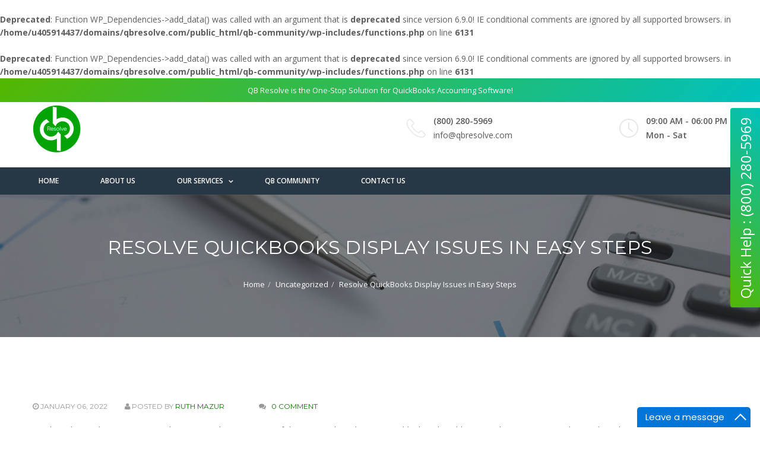

--- FILE ---
content_type: text/html; charset=UTF-8
request_url: https://www.qbresolve.com/qb-community/resolve-quickbooks-display-issues-in-easy-steps/
body_size: 19268
content:
<!DOCTYPE html>
<html lang="en-US">
	<head>
		 <!-- Basic -->
	    <meta charset="UTF-8">
	    <meta http-equiv="X-UA-Compatible" content="IE=edge">
		<meta name="viewport" content="width=device-width, initial-scale=1.0, maximum-scale=1.0, user-scalable=0">
		<!-- Favcon -->
				<title>Resolve QuickBooks Display Issues in Easy Steps &#8211; QB Resolve</title>
<br />
<b>Deprecated</b>:  Function WP_Dependencies-&gt;add_data() was called with an argument that is <strong>deprecated</strong> since version 6.9.0! IE conditional comments are ignored by all supported browsers. in <b>/home/u405914437/domains/qbresolve.com/public_html/qb-community/wp-includes/functions.php</b> on line <b>6131</b><br />
<br />
<b>Deprecated</b>:  Function WP_Dependencies-&gt;add_data() was called with an argument that is <strong>deprecated</strong> since version 6.9.0! IE conditional comments are ignored by all supported browsers. in <b>/home/u405914437/domains/qbresolve.com/public_html/qb-community/wp-includes/functions.php</b> on line <b>6131</b><br />
<meta name='robots' content='max-image-preview:large' />
<link rel='dns-prefetch' href='//fonts.googleapis.com' />
<link rel="alternate" type="application/rss+xml" title="QB Resolve &raquo; Feed" href="https://www.qbresolve.com/qb-community/feed/" />
<link rel="alternate" type="application/rss+xml" title="QB Resolve &raquo; Comments Feed" href="https://www.qbresolve.com/qb-community/comments/feed/" />
<link rel="alternate" type="application/rss+xml" title="QB Resolve &raquo; Resolve QuickBooks Display Issues in Easy Steps Comments Feed" href="https://www.qbresolve.com/qb-community/resolve-quickbooks-display-issues-in-easy-steps/feed/" />
<link rel="alternate" title="oEmbed (JSON)" type="application/json+oembed" href="https://www.qbresolve.com/qb-community/wp-json/oembed/1.0/embed?url=https%3A%2F%2Fwww.qbresolve.com%2Fqb-community%2Fresolve-quickbooks-display-issues-in-easy-steps%2F" />
<link rel="alternate" title="oEmbed (XML)" type="text/xml+oembed" href="https://www.qbresolve.com/qb-community/wp-json/oembed/1.0/embed?url=https%3A%2F%2Fwww.qbresolve.com%2Fqb-community%2Fresolve-quickbooks-display-issues-in-easy-steps%2F&#038;format=xml" />
<style id='wp-img-auto-sizes-contain-inline-css' type='text/css'>
img:is([sizes=auto i],[sizes^="auto," i]){contain-intrinsic-size:3000px 1500px}
/*# sourceURL=wp-img-auto-sizes-contain-inline-css */
</style>
<style id='wp-emoji-styles-inline-css' type='text/css'>

	img.wp-smiley, img.emoji {
		display: inline !important;
		border: none !important;
		box-shadow: none !important;
		height: 1em !important;
		width: 1em !important;
		margin: 0 0.07em !important;
		vertical-align: -0.1em !important;
		background: none !important;
		padding: 0 !important;
	}
/*# sourceURL=wp-emoji-styles-inline-css */
</style>
<style id='wp-block-library-inline-css' type='text/css'>
:root{--wp-block-synced-color:#7a00df;--wp-block-synced-color--rgb:122,0,223;--wp-bound-block-color:var(--wp-block-synced-color);--wp-editor-canvas-background:#ddd;--wp-admin-theme-color:#007cba;--wp-admin-theme-color--rgb:0,124,186;--wp-admin-theme-color-darker-10:#006ba1;--wp-admin-theme-color-darker-10--rgb:0,107,160.5;--wp-admin-theme-color-darker-20:#005a87;--wp-admin-theme-color-darker-20--rgb:0,90,135;--wp-admin-border-width-focus:2px}@media (min-resolution:192dpi){:root{--wp-admin-border-width-focus:1.5px}}.wp-element-button{cursor:pointer}:root .has-very-light-gray-background-color{background-color:#eee}:root .has-very-dark-gray-background-color{background-color:#313131}:root .has-very-light-gray-color{color:#eee}:root .has-very-dark-gray-color{color:#313131}:root .has-vivid-green-cyan-to-vivid-cyan-blue-gradient-background{background:linear-gradient(135deg,#00d084,#0693e3)}:root .has-purple-crush-gradient-background{background:linear-gradient(135deg,#34e2e4,#4721fb 50%,#ab1dfe)}:root .has-hazy-dawn-gradient-background{background:linear-gradient(135deg,#faaca8,#dad0ec)}:root .has-subdued-olive-gradient-background{background:linear-gradient(135deg,#fafae1,#67a671)}:root .has-atomic-cream-gradient-background{background:linear-gradient(135deg,#fdd79a,#004a59)}:root .has-nightshade-gradient-background{background:linear-gradient(135deg,#330968,#31cdcf)}:root .has-midnight-gradient-background{background:linear-gradient(135deg,#020381,#2874fc)}:root{--wp--preset--font-size--normal:16px;--wp--preset--font-size--huge:42px}.has-regular-font-size{font-size:1em}.has-larger-font-size{font-size:2.625em}.has-normal-font-size{font-size:var(--wp--preset--font-size--normal)}.has-huge-font-size{font-size:var(--wp--preset--font-size--huge)}.has-text-align-center{text-align:center}.has-text-align-left{text-align:left}.has-text-align-right{text-align:right}.has-fit-text{white-space:nowrap!important}#end-resizable-editor-section{display:none}.aligncenter{clear:both}.items-justified-left{justify-content:flex-start}.items-justified-center{justify-content:center}.items-justified-right{justify-content:flex-end}.items-justified-space-between{justify-content:space-between}.screen-reader-text{border:0;clip-path:inset(50%);height:1px;margin:-1px;overflow:hidden;padding:0;position:absolute;width:1px;word-wrap:normal!important}.screen-reader-text:focus{background-color:#ddd;clip-path:none;color:#444;display:block;font-size:1em;height:auto;left:5px;line-height:normal;padding:15px 23px 14px;text-decoration:none;top:5px;width:auto;z-index:100000}html :where(.has-border-color){border-style:solid}html :where([style*=border-top-color]){border-top-style:solid}html :where([style*=border-right-color]){border-right-style:solid}html :where([style*=border-bottom-color]){border-bottom-style:solid}html :where([style*=border-left-color]){border-left-style:solid}html :where([style*=border-width]){border-style:solid}html :where([style*=border-top-width]){border-top-style:solid}html :where([style*=border-right-width]){border-right-style:solid}html :where([style*=border-bottom-width]){border-bottom-style:solid}html :where([style*=border-left-width]){border-left-style:solid}html :where(img[class*=wp-image-]){height:auto;max-width:100%}:where(figure){margin:0 0 1em}html :where(.is-position-sticky){--wp-admin--admin-bar--position-offset:var(--wp-admin--admin-bar--height,0px)}@media screen and (max-width:600px){html :where(.is-position-sticky){--wp-admin--admin-bar--position-offset:0px}}

/*# sourceURL=wp-block-library-inline-css */
</style><style id='wp-block-heading-inline-css' type='text/css'>
h1:where(.wp-block-heading).has-background,h2:where(.wp-block-heading).has-background,h3:where(.wp-block-heading).has-background,h4:where(.wp-block-heading).has-background,h5:where(.wp-block-heading).has-background,h6:where(.wp-block-heading).has-background{padding:1.25em 2.375em}h1.has-text-align-left[style*=writing-mode]:where([style*=vertical-lr]),h1.has-text-align-right[style*=writing-mode]:where([style*=vertical-rl]),h2.has-text-align-left[style*=writing-mode]:where([style*=vertical-lr]),h2.has-text-align-right[style*=writing-mode]:where([style*=vertical-rl]),h3.has-text-align-left[style*=writing-mode]:where([style*=vertical-lr]),h3.has-text-align-right[style*=writing-mode]:where([style*=vertical-rl]),h4.has-text-align-left[style*=writing-mode]:where([style*=vertical-lr]),h4.has-text-align-right[style*=writing-mode]:where([style*=vertical-rl]),h5.has-text-align-left[style*=writing-mode]:where([style*=vertical-lr]),h5.has-text-align-right[style*=writing-mode]:where([style*=vertical-rl]),h6.has-text-align-left[style*=writing-mode]:where([style*=vertical-lr]),h6.has-text-align-right[style*=writing-mode]:where([style*=vertical-rl]){rotate:180deg}
/*# sourceURL=https://www.qbresolve.com/qb-community/wp-includes/blocks/heading/style.min.css */
</style>
<style id='wp-block-image-inline-css' type='text/css'>
.wp-block-image>a,.wp-block-image>figure>a{display:inline-block}.wp-block-image img{box-sizing:border-box;height:auto;max-width:100%;vertical-align:bottom}@media not (prefers-reduced-motion){.wp-block-image img.hide{visibility:hidden}.wp-block-image img.show{animation:show-content-image .4s}}.wp-block-image[style*=border-radius] img,.wp-block-image[style*=border-radius]>a{border-radius:inherit}.wp-block-image.has-custom-border img{box-sizing:border-box}.wp-block-image.aligncenter{text-align:center}.wp-block-image.alignfull>a,.wp-block-image.alignwide>a{width:100%}.wp-block-image.alignfull img,.wp-block-image.alignwide img{height:auto;width:100%}.wp-block-image .aligncenter,.wp-block-image .alignleft,.wp-block-image .alignright,.wp-block-image.aligncenter,.wp-block-image.alignleft,.wp-block-image.alignright{display:table}.wp-block-image .aligncenter>figcaption,.wp-block-image .alignleft>figcaption,.wp-block-image .alignright>figcaption,.wp-block-image.aligncenter>figcaption,.wp-block-image.alignleft>figcaption,.wp-block-image.alignright>figcaption{caption-side:bottom;display:table-caption}.wp-block-image .alignleft{float:left;margin:.5em 1em .5em 0}.wp-block-image .alignright{float:right;margin:.5em 0 .5em 1em}.wp-block-image .aligncenter{margin-left:auto;margin-right:auto}.wp-block-image :where(figcaption){margin-bottom:1em;margin-top:.5em}.wp-block-image.is-style-circle-mask img{border-radius:9999px}@supports ((-webkit-mask-image:none) or (mask-image:none)) or (-webkit-mask-image:none){.wp-block-image.is-style-circle-mask img{border-radius:0;-webkit-mask-image:url('data:image/svg+xml;utf8,<svg viewBox="0 0 100 100" xmlns="http://www.w3.org/2000/svg"><circle cx="50" cy="50" r="50"/></svg>');mask-image:url('data:image/svg+xml;utf8,<svg viewBox="0 0 100 100" xmlns="http://www.w3.org/2000/svg"><circle cx="50" cy="50" r="50"/></svg>');mask-mode:alpha;-webkit-mask-position:center;mask-position:center;-webkit-mask-repeat:no-repeat;mask-repeat:no-repeat;-webkit-mask-size:contain;mask-size:contain}}:root :where(.wp-block-image.is-style-rounded img,.wp-block-image .is-style-rounded img){border-radius:9999px}.wp-block-image figure{margin:0}.wp-lightbox-container{display:flex;flex-direction:column;position:relative}.wp-lightbox-container img{cursor:zoom-in}.wp-lightbox-container img:hover+button{opacity:1}.wp-lightbox-container button{align-items:center;backdrop-filter:blur(16px) saturate(180%);background-color:#5a5a5a40;border:none;border-radius:4px;cursor:zoom-in;display:flex;height:20px;justify-content:center;opacity:0;padding:0;position:absolute;right:16px;text-align:center;top:16px;width:20px;z-index:100}@media not (prefers-reduced-motion){.wp-lightbox-container button{transition:opacity .2s ease}}.wp-lightbox-container button:focus-visible{outline:3px auto #5a5a5a40;outline:3px auto -webkit-focus-ring-color;outline-offset:3px}.wp-lightbox-container button:hover{cursor:pointer;opacity:1}.wp-lightbox-container button:focus{opacity:1}.wp-lightbox-container button:focus,.wp-lightbox-container button:hover,.wp-lightbox-container button:not(:hover):not(:active):not(.has-background){background-color:#5a5a5a40;border:none}.wp-lightbox-overlay{box-sizing:border-box;cursor:zoom-out;height:100vh;left:0;overflow:hidden;position:fixed;top:0;visibility:hidden;width:100%;z-index:100000}.wp-lightbox-overlay .close-button{align-items:center;cursor:pointer;display:flex;justify-content:center;min-height:40px;min-width:40px;padding:0;position:absolute;right:calc(env(safe-area-inset-right) + 16px);top:calc(env(safe-area-inset-top) + 16px);z-index:5000000}.wp-lightbox-overlay .close-button:focus,.wp-lightbox-overlay .close-button:hover,.wp-lightbox-overlay .close-button:not(:hover):not(:active):not(.has-background){background:none;border:none}.wp-lightbox-overlay .lightbox-image-container{height:var(--wp--lightbox-container-height);left:50%;overflow:hidden;position:absolute;top:50%;transform:translate(-50%,-50%);transform-origin:top left;width:var(--wp--lightbox-container-width);z-index:9999999999}.wp-lightbox-overlay .wp-block-image{align-items:center;box-sizing:border-box;display:flex;height:100%;justify-content:center;margin:0;position:relative;transform-origin:0 0;width:100%;z-index:3000000}.wp-lightbox-overlay .wp-block-image img{height:var(--wp--lightbox-image-height);min-height:var(--wp--lightbox-image-height);min-width:var(--wp--lightbox-image-width);width:var(--wp--lightbox-image-width)}.wp-lightbox-overlay .wp-block-image figcaption{display:none}.wp-lightbox-overlay button{background:none;border:none}.wp-lightbox-overlay .scrim{background-color:#fff;height:100%;opacity:.9;position:absolute;width:100%;z-index:2000000}.wp-lightbox-overlay.active{visibility:visible}@media not (prefers-reduced-motion){.wp-lightbox-overlay.active{animation:turn-on-visibility .25s both}.wp-lightbox-overlay.active img{animation:turn-on-visibility .35s both}.wp-lightbox-overlay.show-closing-animation:not(.active){animation:turn-off-visibility .35s both}.wp-lightbox-overlay.show-closing-animation:not(.active) img{animation:turn-off-visibility .25s both}.wp-lightbox-overlay.zoom.active{animation:none;opacity:1;visibility:visible}.wp-lightbox-overlay.zoom.active .lightbox-image-container{animation:lightbox-zoom-in .4s}.wp-lightbox-overlay.zoom.active .lightbox-image-container img{animation:none}.wp-lightbox-overlay.zoom.active .scrim{animation:turn-on-visibility .4s forwards}.wp-lightbox-overlay.zoom.show-closing-animation:not(.active){animation:none}.wp-lightbox-overlay.zoom.show-closing-animation:not(.active) .lightbox-image-container{animation:lightbox-zoom-out .4s}.wp-lightbox-overlay.zoom.show-closing-animation:not(.active) .lightbox-image-container img{animation:none}.wp-lightbox-overlay.zoom.show-closing-animation:not(.active) .scrim{animation:turn-off-visibility .4s forwards}}@keyframes show-content-image{0%{visibility:hidden}99%{visibility:hidden}to{visibility:visible}}@keyframes turn-on-visibility{0%{opacity:0}to{opacity:1}}@keyframes turn-off-visibility{0%{opacity:1;visibility:visible}99%{opacity:0;visibility:visible}to{opacity:0;visibility:hidden}}@keyframes lightbox-zoom-in{0%{transform:translate(calc((-100vw + var(--wp--lightbox-scrollbar-width))/2 + var(--wp--lightbox-initial-left-position)),calc(-50vh + var(--wp--lightbox-initial-top-position))) scale(var(--wp--lightbox-scale))}to{transform:translate(-50%,-50%) scale(1)}}@keyframes lightbox-zoom-out{0%{transform:translate(-50%,-50%) scale(1);visibility:visible}99%{visibility:visible}to{transform:translate(calc((-100vw + var(--wp--lightbox-scrollbar-width))/2 + var(--wp--lightbox-initial-left-position)),calc(-50vh + var(--wp--lightbox-initial-top-position))) scale(var(--wp--lightbox-scale));visibility:hidden}}
/*# sourceURL=https://www.qbresolve.com/qb-community/wp-includes/blocks/image/style.min.css */
</style>
<style id='wp-block-image-theme-inline-css' type='text/css'>
:root :where(.wp-block-image figcaption){color:#555;font-size:13px;text-align:center}.is-dark-theme :root :where(.wp-block-image figcaption){color:#ffffffa6}.wp-block-image{margin:0 0 1em}
/*# sourceURL=https://www.qbresolve.com/qb-community/wp-includes/blocks/image/theme.min.css */
</style>
<style id='wp-block-list-inline-css' type='text/css'>
ol,ul{box-sizing:border-box}:root :where(.wp-block-list.has-background){padding:1.25em 2.375em}
/*# sourceURL=https://www.qbresolve.com/qb-community/wp-includes/blocks/list/style.min.css */
</style>
<style id='wp-block-paragraph-inline-css' type='text/css'>
.is-small-text{font-size:.875em}.is-regular-text{font-size:1em}.is-large-text{font-size:2.25em}.is-larger-text{font-size:3em}.has-drop-cap:not(:focus):first-letter{float:left;font-size:8.4em;font-style:normal;font-weight:100;line-height:.68;margin:.05em .1em 0 0;text-transform:uppercase}body.rtl .has-drop-cap:not(:focus):first-letter{float:none;margin-left:.1em}p.has-drop-cap.has-background{overflow:hidden}:root :where(p.has-background){padding:1.25em 2.375em}:where(p.has-text-color:not(.has-link-color)) a{color:inherit}p.has-text-align-left[style*="writing-mode:vertical-lr"],p.has-text-align-right[style*="writing-mode:vertical-rl"]{rotate:180deg}
/*# sourceURL=https://www.qbresolve.com/qb-community/wp-includes/blocks/paragraph/style.min.css */
</style>
<style id='wp-block-quote-inline-css' type='text/css'>
.wp-block-quote{box-sizing:border-box;overflow-wrap:break-word}.wp-block-quote.is-large:where(:not(.is-style-plain)),.wp-block-quote.is-style-large:where(:not(.is-style-plain)){margin-bottom:1em;padding:0 1em}.wp-block-quote.is-large:where(:not(.is-style-plain)) p,.wp-block-quote.is-style-large:where(:not(.is-style-plain)) p{font-size:1.5em;font-style:italic;line-height:1.6}.wp-block-quote.is-large:where(:not(.is-style-plain)) cite,.wp-block-quote.is-large:where(:not(.is-style-plain)) footer,.wp-block-quote.is-style-large:where(:not(.is-style-plain)) cite,.wp-block-quote.is-style-large:where(:not(.is-style-plain)) footer{font-size:1.125em;text-align:right}.wp-block-quote>cite{display:block}
/*# sourceURL=https://www.qbresolve.com/qb-community/wp-includes/blocks/quote/style.min.css */
</style>
<style id='wp-block-quote-theme-inline-css' type='text/css'>
.wp-block-quote{border-left:.25em solid;margin:0 0 1.75em;padding-left:1em}.wp-block-quote cite,.wp-block-quote footer{color:currentColor;font-size:.8125em;font-style:normal;position:relative}.wp-block-quote:where(.has-text-align-right){border-left:none;border-right:.25em solid;padding-left:0;padding-right:1em}.wp-block-quote:where(.has-text-align-center){border:none;padding-left:0}.wp-block-quote.is-large,.wp-block-quote.is-style-large,.wp-block-quote:where(.is-style-plain){border:none}
/*# sourceURL=https://www.qbresolve.com/qb-community/wp-includes/blocks/quote/theme.min.css */
</style>
<style id='global-styles-inline-css' type='text/css'>
:root{--wp--preset--aspect-ratio--square: 1;--wp--preset--aspect-ratio--4-3: 4/3;--wp--preset--aspect-ratio--3-4: 3/4;--wp--preset--aspect-ratio--3-2: 3/2;--wp--preset--aspect-ratio--2-3: 2/3;--wp--preset--aspect-ratio--16-9: 16/9;--wp--preset--aspect-ratio--9-16: 9/16;--wp--preset--color--black: #000000;--wp--preset--color--cyan-bluish-gray: #abb8c3;--wp--preset--color--white: #ffffff;--wp--preset--color--pale-pink: #f78da7;--wp--preset--color--vivid-red: #cf2e2e;--wp--preset--color--luminous-vivid-orange: #ff6900;--wp--preset--color--luminous-vivid-amber: #fcb900;--wp--preset--color--light-green-cyan: #7bdcb5;--wp--preset--color--vivid-green-cyan: #00d084;--wp--preset--color--pale-cyan-blue: #8ed1fc;--wp--preset--color--vivid-cyan-blue: #0693e3;--wp--preset--color--vivid-purple: #9b51e0;--wp--preset--color--strong-yellow: #f7bd00;--wp--preset--color--strong-white: #fff;--wp--preset--color--light-black: #242424;--wp--preset--color--very-light-gray: #797979;--wp--preset--color--very-dark-black: #000000;--wp--preset--gradient--vivid-cyan-blue-to-vivid-purple: linear-gradient(135deg,rgb(6,147,227) 0%,rgb(155,81,224) 100%);--wp--preset--gradient--light-green-cyan-to-vivid-green-cyan: linear-gradient(135deg,rgb(122,220,180) 0%,rgb(0,208,130) 100%);--wp--preset--gradient--luminous-vivid-amber-to-luminous-vivid-orange: linear-gradient(135deg,rgb(252,185,0) 0%,rgb(255,105,0) 100%);--wp--preset--gradient--luminous-vivid-orange-to-vivid-red: linear-gradient(135deg,rgb(255,105,0) 0%,rgb(207,46,46) 100%);--wp--preset--gradient--very-light-gray-to-cyan-bluish-gray: linear-gradient(135deg,rgb(238,238,238) 0%,rgb(169,184,195) 100%);--wp--preset--gradient--cool-to-warm-spectrum: linear-gradient(135deg,rgb(74,234,220) 0%,rgb(151,120,209) 20%,rgb(207,42,186) 40%,rgb(238,44,130) 60%,rgb(251,105,98) 80%,rgb(254,248,76) 100%);--wp--preset--gradient--blush-light-purple: linear-gradient(135deg,rgb(255,206,236) 0%,rgb(152,150,240) 100%);--wp--preset--gradient--blush-bordeaux: linear-gradient(135deg,rgb(254,205,165) 0%,rgb(254,45,45) 50%,rgb(107,0,62) 100%);--wp--preset--gradient--luminous-dusk: linear-gradient(135deg,rgb(255,203,112) 0%,rgb(199,81,192) 50%,rgb(65,88,208) 100%);--wp--preset--gradient--pale-ocean: linear-gradient(135deg,rgb(255,245,203) 0%,rgb(182,227,212) 50%,rgb(51,167,181) 100%);--wp--preset--gradient--electric-grass: linear-gradient(135deg,rgb(202,248,128) 0%,rgb(113,206,126) 100%);--wp--preset--gradient--midnight: linear-gradient(135deg,rgb(2,3,129) 0%,rgb(40,116,252) 100%);--wp--preset--font-size--small: 10px;--wp--preset--font-size--medium: 20px;--wp--preset--font-size--large: 24px;--wp--preset--font-size--x-large: 42px;--wp--preset--font-size--normal: 15px;--wp--preset--font-size--huge: 36px;--wp--preset--spacing--20: 0.44rem;--wp--preset--spacing--30: 0.67rem;--wp--preset--spacing--40: 1rem;--wp--preset--spacing--50: 1.5rem;--wp--preset--spacing--60: 2.25rem;--wp--preset--spacing--70: 3.38rem;--wp--preset--spacing--80: 5.06rem;--wp--preset--shadow--natural: 6px 6px 9px rgba(0, 0, 0, 0.2);--wp--preset--shadow--deep: 12px 12px 50px rgba(0, 0, 0, 0.4);--wp--preset--shadow--sharp: 6px 6px 0px rgba(0, 0, 0, 0.2);--wp--preset--shadow--outlined: 6px 6px 0px -3px rgb(255, 255, 255), 6px 6px rgb(0, 0, 0);--wp--preset--shadow--crisp: 6px 6px 0px rgb(0, 0, 0);}:where(.is-layout-flex){gap: 0.5em;}:where(.is-layout-grid){gap: 0.5em;}body .is-layout-flex{display: flex;}.is-layout-flex{flex-wrap: wrap;align-items: center;}.is-layout-flex > :is(*, div){margin: 0;}body .is-layout-grid{display: grid;}.is-layout-grid > :is(*, div){margin: 0;}:where(.wp-block-columns.is-layout-flex){gap: 2em;}:where(.wp-block-columns.is-layout-grid){gap: 2em;}:where(.wp-block-post-template.is-layout-flex){gap: 1.25em;}:where(.wp-block-post-template.is-layout-grid){gap: 1.25em;}.has-black-color{color: var(--wp--preset--color--black) !important;}.has-cyan-bluish-gray-color{color: var(--wp--preset--color--cyan-bluish-gray) !important;}.has-white-color{color: var(--wp--preset--color--white) !important;}.has-pale-pink-color{color: var(--wp--preset--color--pale-pink) !important;}.has-vivid-red-color{color: var(--wp--preset--color--vivid-red) !important;}.has-luminous-vivid-orange-color{color: var(--wp--preset--color--luminous-vivid-orange) !important;}.has-luminous-vivid-amber-color{color: var(--wp--preset--color--luminous-vivid-amber) !important;}.has-light-green-cyan-color{color: var(--wp--preset--color--light-green-cyan) !important;}.has-vivid-green-cyan-color{color: var(--wp--preset--color--vivid-green-cyan) !important;}.has-pale-cyan-blue-color{color: var(--wp--preset--color--pale-cyan-blue) !important;}.has-vivid-cyan-blue-color{color: var(--wp--preset--color--vivid-cyan-blue) !important;}.has-vivid-purple-color{color: var(--wp--preset--color--vivid-purple) !important;}.has-black-background-color{background-color: var(--wp--preset--color--black) !important;}.has-cyan-bluish-gray-background-color{background-color: var(--wp--preset--color--cyan-bluish-gray) !important;}.has-white-background-color{background-color: var(--wp--preset--color--white) !important;}.has-pale-pink-background-color{background-color: var(--wp--preset--color--pale-pink) !important;}.has-vivid-red-background-color{background-color: var(--wp--preset--color--vivid-red) !important;}.has-luminous-vivid-orange-background-color{background-color: var(--wp--preset--color--luminous-vivid-orange) !important;}.has-luminous-vivid-amber-background-color{background-color: var(--wp--preset--color--luminous-vivid-amber) !important;}.has-light-green-cyan-background-color{background-color: var(--wp--preset--color--light-green-cyan) !important;}.has-vivid-green-cyan-background-color{background-color: var(--wp--preset--color--vivid-green-cyan) !important;}.has-pale-cyan-blue-background-color{background-color: var(--wp--preset--color--pale-cyan-blue) !important;}.has-vivid-cyan-blue-background-color{background-color: var(--wp--preset--color--vivid-cyan-blue) !important;}.has-vivid-purple-background-color{background-color: var(--wp--preset--color--vivid-purple) !important;}.has-black-border-color{border-color: var(--wp--preset--color--black) !important;}.has-cyan-bluish-gray-border-color{border-color: var(--wp--preset--color--cyan-bluish-gray) !important;}.has-white-border-color{border-color: var(--wp--preset--color--white) !important;}.has-pale-pink-border-color{border-color: var(--wp--preset--color--pale-pink) !important;}.has-vivid-red-border-color{border-color: var(--wp--preset--color--vivid-red) !important;}.has-luminous-vivid-orange-border-color{border-color: var(--wp--preset--color--luminous-vivid-orange) !important;}.has-luminous-vivid-amber-border-color{border-color: var(--wp--preset--color--luminous-vivid-amber) !important;}.has-light-green-cyan-border-color{border-color: var(--wp--preset--color--light-green-cyan) !important;}.has-vivid-green-cyan-border-color{border-color: var(--wp--preset--color--vivid-green-cyan) !important;}.has-pale-cyan-blue-border-color{border-color: var(--wp--preset--color--pale-cyan-blue) !important;}.has-vivid-cyan-blue-border-color{border-color: var(--wp--preset--color--vivid-cyan-blue) !important;}.has-vivid-purple-border-color{border-color: var(--wp--preset--color--vivid-purple) !important;}.has-vivid-cyan-blue-to-vivid-purple-gradient-background{background: var(--wp--preset--gradient--vivid-cyan-blue-to-vivid-purple) !important;}.has-light-green-cyan-to-vivid-green-cyan-gradient-background{background: var(--wp--preset--gradient--light-green-cyan-to-vivid-green-cyan) !important;}.has-luminous-vivid-amber-to-luminous-vivid-orange-gradient-background{background: var(--wp--preset--gradient--luminous-vivid-amber-to-luminous-vivid-orange) !important;}.has-luminous-vivid-orange-to-vivid-red-gradient-background{background: var(--wp--preset--gradient--luminous-vivid-orange-to-vivid-red) !important;}.has-very-light-gray-to-cyan-bluish-gray-gradient-background{background: var(--wp--preset--gradient--very-light-gray-to-cyan-bluish-gray) !important;}.has-cool-to-warm-spectrum-gradient-background{background: var(--wp--preset--gradient--cool-to-warm-spectrum) !important;}.has-blush-light-purple-gradient-background{background: var(--wp--preset--gradient--blush-light-purple) !important;}.has-blush-bordeaux-gradient-background{background: var(--wp--preset--gradient--blush-bordeaux) !important;}.has-luminous-dusk-gradient-background{background: var(--wp--preset--gradient--luminous-dusk) !important;}.has-pale-ocean-gradient-background{background: var(--wp--preset--gradient--pale-ocean) !important;}.has-electric-grass-gradient-background{background: var(--wp--preset--gradient--electric-grass) !important;}.has-midnight-gradient-background{background: var(--wp--preset--gradient--midnight) !important;}.has-small-font-size{font-size: var(--wp--preset--font-size--small) !important;}.has-medium-font-size{font-size: var(--wp--preset--font-size--medium) !important;}.has-large-font-size{font-size: var(--wp--preset--font-size--large) !important;}.has-x-large-font-size{font-size: var(--wp--preset--font-size--x-large) !important;}
/*# sourceURL=global-styles-inline-css */
</style>

<style id='classic-theme-styles-inline-css' type='text/css'>
/*! This file is auto-generated */
.wp-block-button__link{color:#fff;background-color:#32373c;border-radius:9999px;box-shadow:none;text-decoration:none;padding:calc(.667em + 2px) calc(1.333em + 2px);font-size:1.125em}.wp-block-file__button{background:#32373c;color:#fff;text-decoration:none}
/*# sourceURL=/wp-includes/css/classic-themes.min.css */
</style>
<link rel='stylesheet' id='bootstrap-css' href='https://www.qbresolve.com/qb-community/wp-content/themes/gumble/css/bootstrap.css?ver=6.9' type='text/css' media='all' />
<link rel='stylesheet' id='masterslider-css' href='https://www.qbresolve.com/qb-community/wp-content/themes/gumble/css/masterslider/masterslider.css?ver=6.9' type='text/css' media='all' />
<link rel='stylesheet' id='master-slider-css' href='https://www.qbresolve.com/qb-community/wp-content/themes/gumble/css/masterslider.css?ver=6.9' type='text/css' media='all' />
<link rel='stylesheet' id='ms-vertical-css' href='https://www.qbresolve.com/qb-community/wp-content/themes/gumble/css/masterslider/ms-vertical.css?ver=6.9' type='text/css' media='all' />
<link rel='stylesheet' id='font-awesome-css' href='https://www.qbresolve.com/qb-community/wp-content/themes/gumble/css/font-awesome.css?ver=6.9' type='text/css' media='all' />
<link rel='stylesheet' id='flaticon-css' href='https://www.qbresolve.com/qb-community/wp-content/themes/gumble/css/flaticon.css?ver=6.9' type='text/css' media='all' />
<link rel='stylesheet' id='animate-css' href='https://www.qbresolve.com/qb-community/wp-content/themes/gumble/css/animate.css?ver=6.9' type='text/css' media='all' />
<link rel='stylesheet' id='owl-css' href='https://www.qbresolve.com/qb-community/wp-content/themes/gumble/css/owl.css?ver=6.9' type='text/css' media='all' />
<link rel='stylesheet' id='fancybox-css' href='https://www.qbresolve.com/qb-community/wp-content/themes/gumble/css/jquery.fancybox.css?ver=6.9' type='text/css' media='all' />
<link rel='stylesheet' id='hover-css' href='https://www.qbresolve.com/qb-community/wp-content/themes/gumble/css/hover.css?ver=6.9' type='text/css' media='all' />
<link rel='stylesheet' id='gumble-main-style-css' href='https://www.qbresolve.com/qb-community/wp-content/themes/gumble/style.css?ver=6.9' type='text/css' media='all' />
<link rel='stylesheet' id='gumble-custom-style-css' href='https://www.qbresolve.com/qb-community/wp-content/themes/gumble/css/custom.css?ver=6.9' type='text/css' media='all' />
<link rel='stylesheet' id='gumble-tut-css' href='https://www.qbresolve.com/qb-community/wp-content/themes/gumble/css/tut.css?ver=6.9' type='text/css' media='all' />
<link rel='stylesheet' id='gumble-gutenberg-css' href='https://www.qbresolve.com/qb-community/wp-content/themes/gumble/css/gutenberg.css?ver=6.9' type='text/css' media='all' />
<link rel='stylesheet' id='gumble-responsive-css' href='https://www.qbresolve.com/qb-community/wp-content/themes/gumble/css/responsive.css?ver=6.9' type='text/css' media='all' />
<link rel='stylesheet' id='gumble-theme-slug-fonts-css' href='https://fonts.googleapis.com/css?family=Raleway%3A400%2C300%2C500%2C600%2C700%7CMontserrat%3A400%2C700%7COpen+Sans%3A400%2C300%2C300italic%2C400italic%2C600%2C600italic%2C700%2C700italic&#038;subset=latin%2Clatin-ext' type='text/css' media='all' />
<script type="text/javascript" src="https://www.qbresolve.com/qb-community/wp-includes/js/jquery/jquery.min.js?ver=3.7.1" id="jquery-core-js"></script>
<script type="text/javascript" src="https://www.qbresolve.com/qb-community/wp-includes/js/jquery/jquery-migrate.min.js?ver=3.4.1" id="jquery-migrate-js"></script>
<link rel="https://api.w.org/" href="https://www.qbresolve.com/qb-community/wp-json/" /><link rel="alternate" title="JSON" type="application/json" href="https://www.qbresolve.com/qb-community/wp-json/wp/v2/posts/1312" /><link rel="EditURI" type="application/rsd+xml" title="RSD" href="https://www.qbresolve.com/qb-community/xmlrpc.php?rsd" />
<meta name="generator" content="WordPress 6.9" />
<link rel="canonical" href="https://www.qbresolve.com/qb-community/resolve-quickbooks-display-issues-in-easy-steps/" />
<link rel='shortlink' href='https://www.qbresolve.com/qb-community/?p=1312' />
<script type="text/javascript"> if( ajaxurl === undefined ) var ajaxurl = "https://www.qbresolve.com/qb-community/wp-admin/admin-ajax.php";</script>		<style type="text/css">
			.top-bar .left-text.pull-left{float: none !important;
    text-align: center;}
  .top-bar  {    background: linear-gradient(
-46deg
,#00c1bf 0,#53b700 100%);
    padding: 7px 0;}		</style>
        
        		
		        <style type="text/css">.recentcomments a{display:inline !important;padding:0 !important;margin:0 !important;}</style><link rel="icon" href="https://www.qbresolve.com/qb-community/wp-content/uploads/2021/02/logo-75x75.png" sizes="32x32" />
<link rel="icon" href="https://www.qbresolve.com/qb-community/wp-content/uploads/2021/02/logo.png" sizes="192x192" />
<link rel="apple-touch-icon" href="https://www.qbresolve.com/qb-community/wp-content/uploads/2021/02/logo.png" />
<meta name="msapplication-TileImage" content="https://www.qbresolve.com/qb-community/wp-content/uploads/2021/02/logo.png" />
		<style type="text/css" id="wp-custom-css">
			div#text-2 {
    width: 50%;
}
.widget_nav_menu ul.menu li a {
    color: #ffffff;
    
}
.CTA-Floated-BTN, .CTA-Floated-BTN:hover {
    position: fixed;
    right: -144px;
    top: 45%;
    display: inline-block;
    z-index: 9999;
    background: linear-gradient( 
-46deg
,#00c1bf 0,#53b700 100%);
    padding: 15px 15px;
    color: #fff;
    font-size: 24px;
    transform: rotate( 
-90deg
 );
    border-radius: 4px 4px 4px 4px;
}
section.page-title{
	background:url('https://www.qbresolve.com/qb-community/wp-content/uploads/2021/04/qb-banner.jpg') no-repeat;
	background-position:top center;
	background-size:cover;
}		</style>
				
		<meta name="msvalidate.01" content="677ED75B9B153238071118C84A1BC6C0" />
		<script type="application/ld+json">
{
  "@context": "https://schema.org",
  "@type": "LocalBusiness",
  "name": "QB Resolve",
  "image": "",
  "@id": "info@qbresolve.com",
  "url": "",
  "telephone": "8002805969",
  "address": {
    "@type": "PostalAddress",
    "streetAddress": "3820 Central Avenue",
    "addressLocality": "Cheyenne",
    "addressRegion": "WY",
    "postalCode": "82001",
    "addressCountry": "US"
  },
  "geo": {
    "@type": "GeoCoordinates",
    "latitude": 41.15121329999999,
    "longitude": -104.8227759
  },
  "openingHoursSpecification": {
    "@type": "OpeningHoursSpecification",
    "dayOfWeek": [
      "Monday",
      "Tuesday",
      "Wednesday",
      "Thursday",
      "Friday"
    ],
    "opens": "09:00",
    "closes": "20:00"
  },
  "sameAs": "https://www.linkedin.com/company/qb-resolve/?viewAsMember=true" 
}
</script>
	</head>
	<body class="wp-singular post-template-default single single-post postid-1312 single-format-standard wp-theme-gumble">
<div class="page-wrapper">
 	
    <!-- Preloader -->
  	
    <section class="top-bar">
        <div class="auto-container clearfix">
            			<div class="left-text pull-left">
                <p>QB Resolve is the One-Stop Solution for QuickBooks Accounting Software!</p>
            </div>
			                    </div>
    </section>
    <!-- Main Header -->
    <header class="main-header">
    	<!-- Header Top -->
            	<div class="header-top">
        	<div class="auto-container clearfix">
            	<!-- Top Left -->
            	<div class="top-left">
                	<ul class="clearfix">
                    							<li><a href="#">QB Resolve is the One-Stop Solution for QuickBooks Accounting Software!</a></li>
						                    </ul>
                </div>
                <!-- Top Right -->
                <div class="top-right">
                	<ul class="clearfix">
                    							<li><a href="#"><span class="icon fa fa-phone"></span> (800) 280-5969</a></li>
						                        						<li><a href="#"><span class="icon fa fa-caret-right"></span>info@qbresolve.com</a></li>
						                    </ul>
                </div>
            </div>
        </div><!-- Header Top End -->
            	<!--Header-Upper-->
        <div class="header-upper">
        	<div class="auto-container">
            	<div class="clearfix">
                	
                	<div class="pull-left logo-outer">
                    	<div class="logo">						<a href="https://www.qbresolve.com/qb-community/"><img class="img-responsive" src="https://www.qbresolve.com/qb-community/wp-content/uploads/2021/02/logo.png" alt="image">
					</a>
					</div>
                    </div>
                    
                    <div class="pull-right upper-right clearfix">
                    	
                        <!--Info Box-->
                        <div class="upper-column info-box">
                        	<div class="icon-box"><span class="flaticon-telephone60"></span></div>
                            <ul>
								<li><strong> (800) 280-5969</strong></li>
								<li><a href="#">info@qbresolve.com</a></li>
                            </ul>                        </div>
                        <!--Info Box-->
                        <div class="upper-column info-box">
                        	                         </div>
                        <!--Info Box-->
                        <div class="upper-column info-box">
                        	 <div class="icon-box"><span class="flaticon-clock97"></span></div>
                            <ul>
                            	
								<li><strong>09:00 AM - 06:00 PM</strong></li>
								<li><strong>Mon - Sat</strong></li>
								
                            </ul>                        </div>
                    </div>
                    
                </div>
            </div>
        </div>
        <!--Header-Lower-->
        <div class="header-lower">
        	<div class="auto-container">
            	<!-- Main Menu -->
                <nav class="main-menu">
                    <div class="navbar-header">
                        <!-- Toggle Button -->    	
                        <button type="button" class="navbar-toggle" data-toggle="collapse" data-target=".navbar-collapse">
                        <span class="icon-bar"></span>
                        <span class="icon-bar"></span>
                        <span class="icon-bar"></span>
                        </button>
                    </div>
                    
                    <div class="navbar-collapse collapse clearfix">
                        <ul class="navigation clearfix">
							<li id="menu-item-552" class="menu-item menu-item-type-custom menu-item-object-custom menu-item-552"><a title="Home" href="https://www.qbresolve.com/" class="hvr-underline-from-left1" data-scroll data-options="easing: easeOutQuart">Home</a></li>
<li id="menu-item-553" class="menu-item menu-item-type-custom menu-item-object-custom menu-item-553"><a title="About us" href="https://www.qbresolve.com/about-us" class="hvr-underline-from-left1" data-scroll data-options="easing: easeOutQuart">About us</a></li>
<li id="menu-item-554" class="menu-item menu-item-type-custom menu-item-object-custom menu-item-has-children menu-item-554 dropdown"><a title="Our Services" data-toggle="dropdown1" class="hvr-underline-from-left1" aria-expanded="false" data-scroll data-options="easing: easeOutQuart">Our Services</a>
<ul role="menu" class="submenu">
	<li id="menu-item-555" class="menu-item menu-item-type-custom menu-item-object-custom menu-item-555"><a title="QuickBooks Data Migration" href="https://www.qbresolve.com/quickbooks-data-migration">QuickBooks Data Migration</a></li>
	<li id="menu-item-558" class="menu-item menu-item-type-custom menu-item-object-custom menu-item-558"><a title="QuickBooks Data Compression" href="https://www.qbresolve.com/quickbooks-data-compression">QuickBooks Data Compression</a></li>
	<li id="menu-item-559" class="menu-item menu-item-type-custom menu-item-object-custom menu-item-559"><a title="QuickBooks Data Conversion" href="https://www.qbresolve.com/quickbooks-data-conversion">QuickBooks Data Conversion</a></li>
	<li id="menu-item-560" class="menu-item menu-item-type-custom menu-item-object-custom menu-item-560"><a title="QuickBooks Data Repair" href="https://www.qbresolve.com/quickbooks-data-repair">QuickBooks Data Repair</a></li>
	<li id="menu-item-561" class="menu-item menu-item-type-custom menu-item-object-custom menu-item-561"><a title="QuickBooks Desktop" href="https://www.qbresolve.com/quickbooks-desktop">QuickBooks Desktop</a></li>
	<li id="menu-item-562" class="menu-item menu-item-type-custom menu-item-object-custom menu-item-562"><a title="QuickBooks Enterprise Support" href="https://www.qbresolve.com/quickbooks-enterprise-support">QuickBooks Enterprise Support</a></li>
	<li id="menu-item-563" class="menu-item menu-item-type-custom menu-item-object-custom menu-item-563"><a title="QuickBooks Online" href="https://www.qbresolve.com/quickbooks-online">QuickBooks Online</a></li>
	<li id="menu-item-564" class="menu-item menu-item-type-custom menu-item-object-custom menu-item-564"><a title="QuickBooks Payroll" href="https://www.qbresolve.com/quickbooks-payroll">QuickBooks Payroll</a></li>
</ul>
</li>
<li id="menu-item-888" class="menu-item menu-item-type-post_type menu-item-object-page current_page_parent menu-item-888"><a title="QB Community" href="https://www.qbresolve.com/qb-community/blog/" class="hvr-underline-from-left1" data-scroll data-options="easing: easeOutQuart">QB Community</a></li>
<li id="menu-item-557" class="menu-item menu-item-type-custom menu-item-object-custom menu-item-557"><a title="Contact us" href="https://www.qbresolve.com/contact-us" class="hvr-underline-from-left1" data-scroll data-options="easing: easeOutQuart">Contact us</a></li>
                        </ul>
                    </div>
                </nav><!-- Main Menu End-->
                
            </div>
        </div>
    
    <!--Bounce In Header-->
        <div class="bounce-in-header">
        	<div class="auto-container clearfix">
            	<!--Logo-->
            	<div class="logo pull-left">
                						<a href="https://www.qbresolve.com/qb-community/"><img class="img-responsive" src="https://www.qbresolve.com/qb-community/wp-content/uploads/2021/02/logo.png" alt="image">
					</a>
					                </div>
                
                <!--Right Col-->
                <div class="right-col pull-right">
                	<!-- Main Menu -->
                    <nav class="main-menu">
                        <div class="navbar-header">
                            <!-- Toggle Button -->    	
                            <button type="button" class="navbar-toggle" data-toggle="collapse" data-target=".navbar-collapse">
                            <span class="icon-bar"></span>
                            <span class="icon-bar"></span>
                            <span class="icon-bar"></span>
                            </button>
                        </div>
                        
                        <div class="navbar-collapse collapse clearfix">
                            <ul class="navigation clearfix">
							<li class="menu-item menu-item-type-custom menu-item-object-custom menu-item-552"><a title="Home" href="https://www.qbresolve.com/" class="hvr-underline-from-left1" data-scroll data-options="easing: easeOutQuart">Home</a></li>
<li class="menu-item menu-item-type-custom menu-item-object-custom menu-item-553"><a title="About us" href="https://www.qbresolve.com/about-us" class="hvr-underline-from-left1" data-scroll data-options="easing: easeOutQuart">About us</a></li>
<li class="menu-item menu-item-type-custom menu-item-object-custom menu-item-has-children menu-item-554 dropdown"><a title="Our Services" data-toggle="dropdown1" class="hvr-underline-from-left1" aria-expanded="false" data-scroll data-options="easing: easeOutQuart">Our Services</a>
<ul role="menu" class="submenu">
	<li class="menu-item menu-item-type-custom menu-item-object-custom menu-item-555"><a title="QuickBooks Data Migration" href="https://www.qbresolve.com/quickbooks-data-migration">QuickBooks Data Migration</a></li>
	<li class="menu-item menu-item-type-custom menu-item-object-custom menu-item-558"><a title="QuickBooks Data Compression" href="https://www.qbresolve.com/quickbooks-data-compression">QuickBooks Data Compression</a></li>
	<li class="menu-item menu-item-type-custom menu-item-object-custom menu-item-559"><a title="QuickBooks Data Conversion" href="https://www.qbresolve.com/quickbooks-data-conversion">QuickBooks Data Conversion</a></li>
	<li class="menu-item menu-item-type-custom menu-item-object-custom menu-item-560"><a title="QuickBooks Data Repair" href="https://www.qbresolve.com/quickbooks-data-repair">QuickBooks Data Repair</a></li>
	<li class="menu-item menu-item-type-custom menu-item-object-custom menu-item-561"><a title="QuickBooks Desktop" href="https://www.qbresolve.com/quickbooks-desktop">QuickBooks Desktop</a></li>
	<li class="menu-item menu-item-type-custom menu-item-object-custom menu-item-562"><a title="QuickBooks Enterprise Support" href="https://www.qbresolve.com/quickbooks-enterprise-support">QuickBooks Enterprise Support</a></li>
	<li class="menu-item menu-item-type-custom menu-item-object-custom menu-item-563"><a title="QuickBooks Online" href="https://www.qbresolve.com/quickbooks-online">QuickBooks Online</a></li>
	<li class="menu-item menu-item-type-custom menu-item-object-custom menu-item-564"><a title="QuickBooks Payroll" href="https://www.qbresolve.com/quickbooks-payroll">QuickBooks Payroll</a></li>
</ul>
</li>
<li class="menu-item menu-item-type-post_type menu-item-object-page current_page_parent menu-item-888"><a title="QB Community" href="https://www.qbresolve.com/qb-community/blog/" class="hvr-underline-from-left1" data-scroll data-options="easing: easeOutQuart">QB Community</a></li>
<li class="menu-item menu-item-type-custom menu-item-object-custom menu-item-557"><a title="Contact us" href="https://www.qbresolve.com/contact-us" class="hvr-underline-from-left1" data-scroll data-options="easing: easeOutQuart">Contact us</a></li>
                            </ul>
                        </div>
                    </nav><!-- Main Menu End-->
                </div>
            </div>
        </div>
    </header>
    <!--End Main Header -->
       <!--Page Title-->
    <section class="page-title" >	
		<div class="auto-container">
        	<div class="sec-title">
                <h1>  Resolve QuickBooks Display Issues in Easy Steps</h1>
                <div class="bread-crumb"><ul class="breadcrumb"><li><a href="https://www.qbresolve.com/qb-community/">Home</a></li><li><a href="https://www.qbresolve.com/qb-community/category/uncategorized/">Uncategorized</a></li><li>Resolve QuickBooks Display Issues in Easy Steps</li></ul></div>
            </div>
        </div>
    </section>

<!-- Sidebar Page -->

<div class="sidebar-page">

	<div class="auto-container">

		<div class="row clearfix">

			<!-- sidebar area -->

			
			<!-- sidebar area -->

			
			<!-- Left Content -->

			<div class="  col-lg-12 col-md-12 col-sm-12 col-xs-12">
			<section class="left-content thm-unit-test">
			<div class="blog-detail">
				
					<!-- Post -->

					<!--Blog Post-->
					<article class="blog-post">
						<div class="post-inner">
														<div class="post-header">
								<ul class="post-info blog_ul">
									<li><span class="fa fa-clock-o"></span> January 06, 2022</li>
									<li><span class="fa fa-user"></span> Posted by <a href="https://www.qbresolve.com/qb-community/author/qb-resolve-admin/">Ruth Mazur</a></li>
									<li></li>
									<li><span class="fa fa-comments"></span>&ensp; <a href="https://www.qbresolve.com/qb-community/resolve-quickbooks-display-issues-in-easy-steps/#comments">0 comment</a></li>
								</ul>
							</div>
							<div class="post-desc">
								<div class="text">
									
<p>QuickBooks Display Issues occurs due to several reasons; one of them is QuickBooks opens to blank and unable to see the entire page in the QuickBooks Desktop, which means when you open QB in your system, you don&#8217;t see anything; the screen is blank in the place where you expected white.</p>



<figure class="wp-block-image size-large"><img fetchpriority="high" decoding="async" width="1024" height="577" src="https://www.qbresolve.com/qb-community/wp-content/uploads/2022/01/Display-Issues-in-Quickbooks-1024x577.png" alt="" class="wp-image-1313" srcset="https://www.qbresolve.com/qb-community/wp-content/uploads/2022/01/Display-Issues-in-Quickbooks-1024x577.png 1024w, https://www.qbresolve.com/qb-community/wp-content/uploads/2022/01/Display-Issues-in-Quickbooks-300x169.png 300w, https://www.qbresolve.com/qb-community/wp-content/uploads/2022/01/Display-Issues-in-Quickbooks-768x433.png 768w, https://www.qbresolve.com/qb-community/wp-content/uploads/2022/01/Display-Issues-in-Quickbooks-1536x865.png 1536w, https://www.qbresolve.com/qb-community/wp-content/uploads/2022/01/Display-Issues-in-Quickbooks.png 1640w" sizes="(max-width: 1024px) 100vw, 1024px" /></figure>



<p>As we Know, QuickBooks is one of the most popular accounting software used worldwide, especially for accounting businesses. This user-friendly software is excellent at tracking finances, managing sales, and helping with invoices.&nbsp;</p>



<p>These issues can only be resolved with the help of experts if you are not able to fix them by going through this Blog.</p>



<blockquote class="wp-block-quote is-layout-flow wp-block-quote-is-layout-flow"><p><em>We strongly recommend you to call on Toll-Free Number +1(800) 280-5969 and avail with brief guidelines with our experienced QuickBooks Pro-Advisor.</em></p></blockquote>



<h2 class="has-strong-white-color has-text-color has-background wp-block-heading" style="background-color:#60a300"><strong>Symptoms of display issues in QuickBooks desktop</strong></h2>



<ul class="wp-block-list"><li>The first symptom of display issues is transaction form doesn’t fit the system screen.</li><li>The Sizing icon at the right corner Window doesn&#8217;t reflect.</li><li>A field overwrites and hides its label.</li><li>Blank home page is also one of its symptoms.</li><li>Missing buttons at the bottom of the write check screen.</li><li>Systems uncleared screen, when you maximize or minimize it.</li></ul>



<h3 class="has-strong-white-color has-text-color has-background wp-block-heading" style="background-color:#60a300"><strong>Reason Behind QB display issues&nbsp;</strong></h3>



<p>The reason is DPI (Dot per inch). As you know, QuickBooks is coded and designed for the default Windows &#8220;Dot per inch&#8221; setting of smaller &#8211; 100% systems with higher resolutions might have a DPI setting of 125-150% that can lead to display issues. </p>



<h4 class="has-strong-white-color has-text-color has-background wp-block-heading" style="background-color:#60a300"><strong>How to Resolve Black and White Screen?</strong></h4>



<p>While, after using QuickBooks for a long period these types of issues may occur with the display. The black and white screen in QuickBooks desktop happens when some of the fields in the QuickBooks Desktop are displayed black instead of white. To resolve this issue you may encounter multiples of symptoms along with it. Like Gray Screen to missing icons, multiple similar cases are reported.</p>



<h4 class="has-strong-white-color has-text-color has-background wp-block-heading" style="background-color:#60a300"><strong>Easy ways to resolve QuickBooks the screen issues in QuickBooks desktop for Windows</strong></h4>



<p>Follow these steps to resolve QuickBooks Display issues quickly; check out the below-mentioned steps to fix the issues.</p>



<h5 class="has-strong-white-color has-text-color has-background wp-block-heading" style="background-color:#60a300"><strong>Step 1 &#8211; Changing QuickBooks DPI setting&nbsp;&nbsp;</strong></h5>



<ol class="wp-block-list" type="1"><li>Firstly, right-click on the QuickBooks desktop icon&nbsp;</li><li>Then go down to Properties &gt; Compatibility tab&nbsp;&nbsp;</li><li>Then select Disable Display scaling on higher DPI settings.</li><li>Go to apply and then select OK.</li></ol>



<h5 class="has-strong-white-color has-text-color has-background wp-block-heading" style="background-color:#60a300"><strong>STEP 2 &#8211; Change the View Preferences in Desktop</strong></h5>



<ol class="wp-block-list" type="1"><li>Firstly, open the QuickBooks desktop company file.</li><li>Edit &gt; Preferences&nbsp;</li><li>Now select Desktop view &gt; My preferences</li><li>Desktop view &gt; My Preferences</li><li>Change view multiple Windows to one Windows</li></ol>



<h5 class="has-strong-white-color has-text-color has-background wp-block-heading" style="background-color:#60a300"><strong>Step 3 &#8211; Modify Windows DPI Settings</strong></h5>



<p>In QuickBooks software changing the DPI setting is important as QB is designed to function with the Windows DPI&#8217;s Default settings. so, if you don&#8217;t use default values, it may faces issues.</p>



<h6 class="has-strong-white-color has-text-color has-background wp-block-heading" style="background-color:#60a300"><strong>Windows 7</strong></h6>



<ul class="wp-block-list"><li>Firstly, Right-click on desktop and select screen&nbsp;</li><li>Then, choose their display setting and click, makes the text and the items larger.</li><li>Now you can also select the option next to smaller &#8211; 100%</li><li>Enter CTRL+S keys to save changes and reboot the system for the change to take effect.</li></ul>



<h6 class="has-strong-white-color has-text-color has-background wp-block-heading" style="background-color:#60a300"><strong>Windows 8/8.1</strong></h6>



<ul class="wp-block-list"><li>Firstly, right-click on the Desktop to select the screen.</li><li>Then, scroll down of the display setting, and select make text &amp; other items bigger or smaller.</li><li>Now Unmark &#8216;allow me to select one scaling level for my displays</li><li>Scroll down the slider to smaller than 100% to make sure the text and other items are of normal size.</li><li>At last, save changes (CTRL + S Keys) and reboot your system for changes to take effect.</li></ul>



<h6 class="has-strong-white-color has-text-color has-background wp-block-heading" style="background-color:#60a300"><strong>Windows 10</strong></h6>



<ul class="wp-block-list"><li>Firstly hit the windows button on your keyboard then type control panel, and open the control panel.</li><li>Then press Windows + X keys on your keyboard.</li><li>Now, select Appearance and Personalization</li><li>Go to <strong><em>‘change item size section’</em></strong> and tap on ‘<strong><em>Set custom scaling</em></strong>’</li><li>From the drop-down list, select 100% then hit the ok option.</li><li> At last, click on Apply and then sign out for changes to take effect.</li></ul>



<h5 class="has-strong-white-color has-text-color has-background wp-block-heading" style="background-color:#60a300"><strong>Step &#8211; 4 Modify the Screen Resolution Setting</strong></h5>



<h6 class="has-strong-white-color has-text-color has-background wp-block-heading" style="background-color:#60a300"><strong>Windows 7</strong></h6>



<ul class="wp-block-list"><li>Right-click on your desktop then choose the screen option.</li><li>After that, go to the display setting and click to make text and items larger.</li><li>Now, you have to choose the option Smaller &#8211; 100%</li><li>Then save the changes and reboot your system for the changes to take place.</li></ul>



<h6 class="has-strong-white-color has-text-color has-background wp-block-heading" style="background-color:#60a300"><strong>Windows 8/8.1</strong></h6>



<ul class="wp-block-list"><li>Firstly, right-click on your desktop and choose the screen tab.&nbsp;</li><li>Moving next, choose to make text and other items bigger or smaller to the bottom of the display settings.</li><li>Then, unmark allow me to select one scaling level for displays.</li><li>Now, drag the slider to smaller than 1000&amp; fix the text and other items to normal size.</li><li>At last, save the changes and reboot your system.</li></ul>



<h6 class="has-strong-white-color has-text-color has-background wp-block-heading" style="background-color:#60a300"><strong>Windows 10</strong>:</h6>



<ul class="wp-block-list"><li>First, right-click on your desktop and select the option Display</li><li>Select Display on the left and then select the advanced display settings.</li><li>If there is one more display attached to your system then you need to select the display you need to modify.</li><li>Now, go to the Resolution section then click to screen resolution, it should be at least 1024 x 768 or higher.</li><li>Hit to apply.</li><li>At last, click to keep the changes.</li></ul>



<h5 class="has-strong-white-color has-text-color has-background wp-block-heading" style="background-color:#60a300"><strong>Step &#8211; 5 Update video card drivers to the latest version</strong></h5>



<p>Update video card drivers to the latest version is an another method to fix the QB display issue the below-mentioned steps will help you out to fix this issue:-</p>



<ul class="wp-block-list"><li>Firstly, press the start tab.</li><li>Then, go to the control panel.</li><li>Select the option device.</li><li>Right-click on the video cardthat appears and also choose update driver.</li><li>Select search.</li><li>Need to write the video card’s name from the device manager that is in the display adapters for the manual search.</li><li>Navigate to&nbsp;<strong>manufacture’s site</strong>&nbsp;and look for the tips from&nbsp;<strong>the manufacture’s website</strong>.</li><li>Now look for the driver option and enter the card&#8217;s name.</li><li>Download the driver and run the downloaded from the chosen location follow the on-screen instructions.</li><li>After all this, reboot the system.</li></ul>



<h3 class="has-strong-white-color has-text-color has-background wp-block-heading" style="background-color:#60a300"><strong>Conclusion</strong><strong></strong></h3>



<p>In this blog, we have discussed all the possible way to fix this issue &#8211; what&#8217;s the reason behind this issue and How we can fix this issue QuickBooks Display issue</p>



<p>The above steps will help you out to find this issue &#8216;QuickBooks Display issue&#8217;. However, if you are still struggling while performing the steps, feel free to call our certified QuickBooks professionals at our toll-free no&nbsp;<strong>+1(800) 280-5969</strong>. Without wasting your precious time.</p>
                                    <div class="clearfix"></div>
                                    								</div>
							</div>
						</div>
					</article>

					
									
					<!-- comment area -->
				 </div>
		         

<div itemscope itemtype="https://schema.org/Comment" id="comments" class="post-comments comment-area clearfix">

	
	<!-- Comment Form -->
	
	<!-- Comment Form -->
	<div class="comment-form wow fadeInUp" data-wow-delay="200ms" data-wow-duration="1500ms">

		<!--Comment Form-->
								 <div class="comment-form wow fadeInUp" data-wow-delay="200ms" data-wow-duration="1500ms" id="respond">
                                
                <div class="group-title text-uppercase"><h2> <small><a rel="nofollow" id="cancel-comment-reply-link" href="/qb-community/resolve-quickbooks-display-issues-in-easy-steps/#respond" style="display:none;">Cancel reply</a></small></h2><div class="default-line-left"></div></div>
				
									<form action="https://www.qbresolve.com/qb-community/wp-comments-post.php" method="post" id="comments_form" novalidate>
						<div class="row clearfix">
																			<p class="col-md-12 col-sm-12">Your email address will not be published. Required fields are marked <span class="required">*</span></p>							<div class=" col-lg-4 col-md-6 col-sm-12 col-xs-12 form-group"><input id="name" placeholder="Enter Your Name" class="form-control1" name="author" type="text" value="" size="30" aria-required='true' /></div>
<div class=" col-lg-4 col-md-6 col-sm-12 col-xs-12 form-group"><input id="subject" placeholder="Enter Your Email Address" class="form-control2" name="email" type="email" value="" size="30" aria-required='true' /></div>
<div class=" col-lg-4 col-md-6 col-sm-12 col-xs-12 form-group"><input id="subject2" placeholder="Enter a Subject" class="form-control3" name="subject" type="text" size="30" /></div>
												<div class="col-lg-12 col-md-12 col-sm-12 col-xs-12 form-group"><textarea id="comments2" placeholder="Type Comment Here" class="form-control4" name="comment" cols="45" rows="3" aria-required="true"></textarea></div>						                        	<div class="col-lg-12 col-md-12 col-sm-12 col-xs-12 form-group text-right">
								<button id="submit" type="submit" class="theme-btn btn-style-one">Send Comment </button>
						    </div>
							<input type='hidden' name='comment_post_ID' value='1312' id='comment_post_ID' />
<input type='hidden' name='comment_parent' id='comment_parent' value='0' />
												</div>
					</form>
							</div><!-- #respond -->
				</div><!--End Comment Form -->


</div><!-- #comments -->

<!-- end comments -->

				
			</section>
		</div>	

			<!-- sidebar area -->

			
			<!-- sidebar area -->

			
			<!-- sidebar area -->
		</div>

	</div>

</div>



    <!--Main Footer-->
   
	<footer class="main-footer">
        
		<!--Footer Upper-->        
        <div class="footer-upper">
            						<div class="auto-container">
							<div class="row clearfix">
								<div id="text-2"  class="col-md-3 col-sm-12 col-xs-12 footer-widget widget_text"><h3>About us</h3>			<div class="textwidget"><p>QB Resolve has established itself as the most advanced service provider for QuickBooks software, QuickBooks Online, QuickBooks Enterprise, etc. We provide users with the best on-call service at the lowest and most affordable price with our highly experienced service team. QB Resolve provides a wide range of services, including QuickBooks Data conversion, file repair, data recovery, migration, file size reduction, and several others.</p>
</div>
		</div><div id="nav_menu-2"  class="col-md-3 col-sm-12 col-xs-12 footer-widget widget_nav_menu"><h3>Quick Links</h3><div class="menu-quick-links-container"><ul id="menu-quick-links" class="menu"><li id="menu-item-572" class="menu-item menu-item-type-custom menu-item-object-custom menu-item-572"><a href="https://www.qbresolve.com/about-us">About</a></li>
<li id="menu-item-573" class="menu-item menu-item-type-custom menu-item-object-custom menu-item-573"><a href="https://www.qbresolve.com/disclaimer">Disclaimer</a></li>
<li id="menu-item-575" class="menu-item menu-item-type-custom menu-item-object-custom menu-item-575"><a href="https://www.qbresolve.com/privacy-policy">Privacy Policy</a></li>
<li id="menu-item-576" class="menu-item menu-item-type-custom menu-item-object-custom menu-item-576"><a href="https://www.qbresolve.com/contact-us">Contact us</a></li>
<li id="menu-item-577" class="menu-item menu-item-type-custom menu-item-object-custom menu-item-577"><a href="https://www.qbresolve.com/terms-and-conditions">Terms and Conditions</a></li>
</ul></div></div><div id="text-3"  class="col-md-3 col-sm-12 col-xs-12 footer-widget widget_text"><h3>Our Address</h3>			<div class="textwidget"><p>3820 Central Avenue<br />
Cheyenne, WY 82001<br />
Call Now : (800) 280-5969<br />
Email : info@qbresolve.com </p>
</div>
		</div>							</div>
						</div>
							
        </div>
		<!--Footer Bottom-->
	
    	<div class="footer-bottom">
            <div class="auto-container clearfix">
            	<!--Social Links-->
            					<div class="social-links pull-right">
                    					<a href=""><span class="fa "></span></a>
					                </div>
				                <!--Copyright-->
                <div class="copyright pull-left">Copyright 2022 © QB Resolve - QuickBooks Service Provider | Designed &amp; Developed By : Digi Penguins</div>
            </div>
        </div>
        
    </footer>
<a href="tel:+18002805969" class="CTA-Floated-BTN">Quick Help : (800) 280-5969</a>
    
</div>
<!--End pagewrapper-->

<!--Scroll to top-->
<div class="scroll-to-top scroll-to-target" data-target=".main-header"><span class="fa fa-arrow-up"></span></div>
<script type="speculationrules">
{"prefetch":[{"source":"document","where":{"and":[{"href_matches":"/qb-community/*"},{"not":{"href_matches":["/qb-community/wp-*.php","/qb-community/wp-admin/*","/qb-community/wp-content/uploads/*","/qb-community/wp-content/*","/qb-community/wp-content/plugins/*","/qb-community/wp-content/themes/gumble/*","/qb-community/*\\?(.+)"]}},{"not":{"selector_matches":"a[rel~=\"nofollow\"]"}},{"not":{"selector_matches":".no-prefetch, .no-prefetch a"}}]},"eagerness":"conservative"}]}
</script>
<script type="text/javascript" src="https://www.qbresolve.com/qb-community/wp-content/themes/gumble/js/bootstrap.min.js?ver=6.9" id="bootstrap-js"></script>
<script type="text/javascript" src="https://www.qbresolve.com/qb-community/wp-content/themes/gumble/js/bxslider.js?ver=6.9" id="bxslider-js"></script>
<script type="text/javascript" src="https://www.qbresolve.com/qb-community/wp-content/themes/gumble/js/jquery.easing.min.js?ver=6.9" id="easing-js"></script>
<script type="text/javascript" src="https://www.qbresolve.com/qb-community/wp-content/themes/gumble/js/masterslider.js?ver=6.9" id="masterslider-js"></script>
<script type="text/javascript" src="https://www.qbresolve.com/qb-community/wp-content/themes/gumble/js/wow.js?ver=6.9" id="wow-js"></script>
<script type="text/javascript" src="https://www.qbresolve.com/qb-community/wp-content/themes/gumble/js/validate.js?ver=6.9" id="validate-js"></script>
<script type="text/javascript" src="https://www.qbresolve.com/qb-community/wp-content/themes/gumble/js/markerclusterer.min.js?ver=6.9" id="markerclusterer-js"></script>
<script type="text/javascript" src="https://www.qbresolve.com/qb-community/wp-content/themes/gumble/js/owl.carousel.min.js?ver=6.9" id="owl-carousel-js"></script>
<script type="text/javascript" src="https://www.qbresolve.com/qb-community/wp-content/themes/gumble/js/jquery.fancybox.pack.js?ver=6.9" id="fancybox-js"></script>
<script type="text/javascript" src="https://www.qbresolve.com/qb-community/wp-content/themes/gumble/js/jquery.mixitup.min.js?ver=6.9" id="mixitup-js"></script>
<script type="text/javascript" src="https://www.qbresolve.com/qb-community/wp-content/themes/gumble/js/owl.js?ver=6.9" id="owl-js"></script>
<script type="text/javascript" src="https://www.qbresolve.com/qb-community/wp-content/themes/gumble/js/respond.js?ver=6.9" id="respond-js"></script>
<script type="text/javascript" src="https://www.qbresolve.com/qb-community/wp-content/themes/gumble/js/easyLocator.js?ver=6.9" id="easyLocator-js"></script>
<script type="text/javascript" src="https://www.qbresolve.com/qb-community/wp-content/themes/gumble/js/script.js?ver=6.9" id="gumble-main-script-js"></script>
<script type="text/javascript" src="https://www.qbresolve.com/qb-community/wp-includes/js/comment-reply.min.js?ver=6.9" id="comment-reply-js" async="async" data-wp-strategy="async" fetchpriority="low"></script>
<script id="wp-emoji-settings" type="application/json">
{"baseUrl":"https://s.w.org/images/core/emoji/17.0.2/72x72/","ext":".png","svgUrl":"https://s.w.org/images/core/emoji/17.0.2/svg/","svgExt":".svg","source":{"concatemoji":"https://www.qbresolve.com/qb-community/wp-includes/js/wp-emoji-release.min.js?ver=6.9"}}
</script>
<script type="module">
/* <![CDATA[ */
/*! This file is auto-generated */
const a=JSON.parse(document.getElementById("wp-emoji-settings").textContent),o=(window._wpemojiSettings=a,"wpEmojiSettingsSupports"),s=["flag","emoji"];function i(e){try{var t={supportTests:e,timestamp:(new Date).valueOf()};sessionStorage.setItem(o,JSON.stringify(t))}catch(e){}}function c(e,t,n){e.clearRect(0,0,e.canvas.width,e.canvas.height),e.fillText(t,0,0);t=new Uint32Array(e.getImageData(0,0,e.canvas.width,e.canvas.height).data);e.clearRect(0,0,e.canvas.width,e.canvas.height),e.fillText(n,0,0);const a=new Uint32Array(e.getImageData(0,0,e.canvas.width,e.canvas.height).data);return t.every((e,t)=>e===a[t])}function p(e,t){e.clearRect(0,0,e.canvas.width,e.canvas.height),e.fillText(t,0,0);var n=e.getImageData(16,16,1,1);for(let e=0;e<n.data.length;e++)if(0!==n.data[e])return!1;return!0}function u(e,t,n,a){switch(t){case"flag":return n(e,"\ud83c\udff3\ufe0f\u200d\u26a7\ufe0f","\ud83c\udff3\ufe0f\u200b\u26a7\ufe0f")?!1:!n(e,"\ud83c\udde8\ud83c\uddf6","\ud83c\udde8\u200b\ud83c\uddf6")&&!n(e,"\ud83c\udff4\udb40\udc67\udb40\udc62\udb40\udc65\udb40\udc6e\udb40\udc67\udb40\udc7f","\ud83c\udff4\u200b\udb40\udc67\u200b\udb40\udc62\u200b\udb40\udc65\u200b\udb40\udc6e\u200b\udb40\udc67\u200b\udb40\udc7f");case"emoji":return!a(e,"\ud83e\u1fac8")}return!1}function f(e,t,n,a){let r;const o=(r="undefined"!=typeof WorkerGlobalScope&&self instanceof WorkerGlobalScope?new OffscreenCanvas(300,150):document.createElement("canvas")).getContext("2d",{willReadFrequently:!0}),s=(o.textBaseline="top",o.font="600 32px Arial",{});return e.forEach(e=>{s[e]=t(o,e,n,a)}),s}function r(e){var t=document.createElement("script");t.src=e,t.defer=!0,document.head.appendChild(t)}a.supports={everything:!0,everythingExceptFlag:!0},new Promise(t=>{let n=function(){try{var e=JSON.parse(sessionStorage.getItem(o));if("object"==typeof e&&"number"==typeof e.timestamp&&(new Date).valueOf()<e.timestamp+604800&&"object"==typeof e.supportTests)return e.supportTests}catch(e){}return null}();if(!n){if("undefined"!=typeof Worker&&"undefined"!=typeof OffscreenCanvas&&"undefined"!=typeof URL&&URL.createObjectURL&&"undefined"!=typeof Blob)try{var e="postMessage("+f.toString()+"("+[JSON.stringify(s),u.toString(),c.toString(),p.toString()].join(",")+"));",a=new Blob([e],{type:"text/javascript"});const r=new Worker(URL.createObjectURL(a),{name:"wpTestEmojiSupports"});return void(r.onmessage=e=>{i(n=e.data),r.terminate(),t(n)})}catch(e){}i(n=f(s,u,c,p))}t(n)}).then(e=>{for(const n in e)a.supports[n]=e[n],a.supports.everything=a.supports.everything&&a.supports[n],"flag"!==n&&(a.supports.everythingExceptFlag=a.supports.everythingExceptFlag&&a.supports[n]);var t;a.supports.everythingExceptFlag=a.supports.everythingExceptFlag&&!a.supports.flag,a.supports.everything||((t=a.source||{}).concatemoji?r(t.concatemoji):t.wpemoji&&t.twemoji&&(r(t.twemoji),r(t.wpemoji)))});
//# sourceURL=https://www.qbresolve.com/qb-community/wp-includes/js/wp-emoji-loader.min.js
/* ]]> */
</script>
<!--Add the following script at the bottom of the web page (before </body></html>)-->
<script type="text/javascript">function add_chatinline(){var hccid=78334835;var nt=document.createElement("script");nt.async=true;nt.src="https://mylivechat.com/chatinline.aspx?hccid="+hccid;var ct=document.getElementsByTagName("script")[0];ct.parentNode.insertBefore(nt,ct);}
add_chatinline();</script>
</body>
</html>

--- FILE ---
content_type: text/css
request_url: https://www.qbresolve.com/qb-community/wp-content/themes/gumble/style.css?ver=6.9
body_size: 12242
content:
/*
Theme Name: Gumble
Theme URI: http://wp1.themexlab.com/m3/gumble/
Author: template_path
Author URI: http://themeforest.net/user/template_path
Description: This is Investment and Single Agent theme
Version: 1.4
License: copyright commercial
License URI: http://themeforest.net/user/template_path
Text Domain: gumble
Tags: one-column, two-columns, right-sidebar, custom-header, custom-menu, editor-style, featured-images, rtl-language-support, sticky-post, translation-ready, microformats
*/

/************ TABLE OF CONTENTS ***************
1. Fonts
2. Reset
3. Global
4. Main Header
5. Main Slider
6. Services
7. Pricing Section
8. Our Team
9. Features Section
10. Fact Counter
11. Blog Section
12. Main Footer
13. Featured Three Column
14. Accordions
15. Progress Levels / Skills / Experience Bars
16. Parallax Section
17. Testimonials Section
18. Sponsors Section
19. How It Works Section
20. Our Locations Section
21. Page Title
22. Default Two Column
23. Our Services
24. Contact us
25. Blog Page
26. Commments Form
27. Sidebar
28. Blog Details



**********************************************/
/*** 

====================================================================
	Reset
====================================================================

 ***/
* {
	margin:0px;
	padding:0px;
	border:none;
	outline:none;
}

/*** 

====================================================================
	Global Settings
====================================================================

 ***/

body {
	font-family: 'Open Sans', sans-serif;
	font-size:14px;
	color:#5f5f5f;
	line-height:1.6em;
	font-weight:400;
	background:#ffffff;
	background-size:cover;
	background-repeat:no-repeat;
	background-position:center top;
	-webkit-font-smoothing: antialiased;
}

a{
	text-decoration:none;
	cursor:pointer;
	color:#0d7300;
}

a:hover,a:focus,a:visited{
	text-decoration:none;
	outline:none;
}

h1,h2,h3,h4,h5,h6 {
	position:relative;
	font-family: 'Montserrat',sans-serif;
	font-weight:normal;
	margin:0px;
	background:none;
	line-height:1.8em;
}

input,button,select,textarea{
	font-family: 'Open Sans', sans-serif;	
}
select{
    padding: 8px;
    width: 90%;
}
p{
	position:relative;
	line-height:2em;	
}

.strike-through{
	text-decoration:line-through;	
}

.auto-container{
	position:static;
	max-width:1200px;
	padding:0px 15px;
	margin:0 auto;
}
.auto-container1{
	position:static;
	padding:0px 15px;
	margin:0 auto;
}

.page-wrapper{
	position:relative;
	margin:0 auto;
	width:100%;
	min-width:300px;
	overflow: hidden;

	
}

ul,li{
	list-style:none;
	padding:0px;
	margin:0px;	
}

.theme-btn{
	transition:all 500ms ease;
	-moz-transition:all 500ms ease;
	-webkit-transition:all 500ms ease;
	-ms-transition:all 500ms ease;
	-o-transition:all 500ms ease;
}

.centered{
	text-align:center;	
}

.anim-3,.anim-3-all *{
	transition:all 0.3s ease;
	-moz-transition:all 0.3s ease;
	-webkit-transition:all 0.3s ease;
	-ms-transition:all 0.3s ease;
	-o-transition:all 0.3s ease;	
}

.anim-5,.anim-5-all *{
	transition:all 0.5s ease;
	-moz-transition:all 0.5s ease;
	-webkit-transition:all 0.5s ease;
	-ms-transition:all 0.5s ease;
	-o-transition:all 0.5s ease;	
}

.anim-7,.anim-7-all *{
	transition:all 0.7s ease;
	-moz-transition:all 0.7s ease;
	-webkit-transition:all 0.7s ease;
	-ms-transition:all 0.7s ease;
	-o-transition:all 0.7s ease;	
}
.reply-option a,
.btn-style-one{
	position:relative;
	padding:8px 25px;
	line-height:20px;
	text-transform:uppercase;
	display:inline-block;
	background:#0d7300;
	color:#ffffff !important;
	font-size:12px;
	border:1px solid #0d7300 !important;
	-webkit-border-radius:3px;
	-ms-border-radius:3px;
	-o-border-radius:3px;
	-moz-border-radius:3px;
	border-radius:3px;
	transition:all 500ms ease;
	-moz-transition:all 500ms ease;
	-webkit-transition:all 500ms ease;
	-ms-transition:all 500ms ease;
	-o-transition:all 500ms ease;
}

.reply-option a:hover,.btn-style-one:hover{
	background:#ffffff;
	color:#0d7300 !important;
	border-color:#0d7300 !important;	
}

.btn-style-two{
	position:relative;
	padding:8px 25px;
	line-height:20px;
	text-transform:uppercase;
	display:inline-block;
	background:none;
	color:#0d7300 !important;
	font-size:12px;
	border:1px solid #0d7300 !important;
	-webkit-border-radius:3px;
	-ms-border-radius:3px;
	-o-border-radius:3px;
	-moz-border-radius:3px;
	border-radius:3px;
	transition:all 500ms ease;
	-moz-transition:all 500ms ease;
	-webkit-transition:all 500ms ease;
	-ms-transition:all 500ms ease;
	-o-transition:all 500ms ease;
}

.btn-style-two:hover{
	background:#0d7300;
	color:#ffffff !important;
	border-color:#0d7300 !important;	
}

.normal-link{
	position:relative;
	padding:9px 20px;
	line-height:20px;
	text-transform:uppercase;
	display:inline-block;
	background:none;
	color:#909eac;
	font-size:12px;
	transition:all 500ms ease;
	-moz-transition:all 500ms ease;
	-webkit-transition:all 500ms ease;
	-ms-transition:all 500ms ease;
	-o-transition:all 500ms ease;
}

.normal-link:hover{
	text-decoration:underline;
	color:#2591ff !important;	
}

.theme-btn .icon-right{
	position:relative;
	padding-left:10px;	
}

.theme-btn .icon-left{
	position:relative;
	padding-right:10px;	
}

.btn-style-three{
	position:relative;
	padding:8px 25px;
	line-height:20px;
	text-transform:uppercase;
	display:inline-block;
	background:#f55692;
	color:#ffffff !important;
	font-size:12px;
	border:1px solid #f55692 !important;
	-webkit-border-radius:3px;
	-ms-border-radius:3px;
	-o-border-radius:3px;
	-moz-border-radius:3px;
	border-radius:3px;
	transition:all 500ms ease;
	-moz-transition:all 500ms ease;
	-webkit-transition:all 500ms ease;
	-ms-transition:all 500ms ease;
	-o-transition:all 500ms ease;
}

.btn-style-three:hover{
	background:#ffffff;
	color:#f55692 !important;
	border-color:#f55692 !important;	
}

.btn-style-four{
	position:relative;
	padding:8px 25px;
	line-height:20px;
	text-transform:uppercase;
	display:inline-block;
	background:none;
	color:#f55692 !important;
	font-size:12px;
	border:1px solid #f55692 !important;
	-webkit-border-radius:3px;
	-ms-border-radius:3px;
	-o-border-radius:3px;
	-moz-border-radius:3px;
	border-radius:3px;
	transition:all 500ms ease;
	-moz-transition:all 500ms ease;
	-webkit-transition:all 500ms ease;
	-ms-transition:all 500ms ease;
	-o-transition:all 500ms ease;
}

.btn-style-four:hover{
	background:#f55692;
	color:#ffffff !important;
	border-color:#f55692 !important;	
}

.btn-style-five{
	position:relative;
	padding:8px 25px;
	line-height:20px;
	text-transform:uppercase;
	display:inline-block;
	background:none;
	color:#ffffff !important;
	font-size:12px;
	border:1px solid #ffffff !important;
	-webkit-border-radius:3px;
	-ms-border-radius:3px;
	-o-border-radius:3px;
	-moz-border-radius:3px;
	border-radius:3px;
	transition:all 500ms ease;
	-moz-transition:all 500ms ease;
	-webkit-transition:all 500ms ease;
	-ms-transition:all 500ms ease;
	-o-transition:all 500ms ease;
}

.btn-style-five:hover{
	background:#0d7300;
	color:#ffffff !important;
	border-color:#0d7300 !important;	
}

.btn-style-six{
	position:relative;
	padding:8px 25px;
	line-height:20px;
	text-transform:uppercase;
	display:inline-block;
	background:none;
	color:#ffffff !important;
	font-size:12px;
	border:1px solid #ffffff !important;
	-webkit-border-radius:3px;
	-ms-border-radius:3px;
	-o-border-radius:3px;
	-moz-border-radius:3px;
	border-radius:3px;
	transition:all 500ms ease;
	-moz-transition:all 500ms ease;
	-webkit-transition:all 500ms ease;
	-ms-transition:all 500ms ease;
	-o-transition:all 500ms ease;
}

.btn-style-six:hover{
	background:#ffffff;
	color:#f55692 !important;
	border-color:#f55692 !important;	
}

.theme_color{
	color:#0d7300;	
}

.bg-theme{
	background:#0d7300;	
}

.bg-dark-theme{
	background:#283745;	
}

.text-white{
	color:#ffffff !important;	
}

.padd-top-20{
	padding-top:20px !important;	
}

.padd-top-30{
	padding-top:30px !important;	
}

.padd-top-40{
	padding-top:40px !important;	
}

.padd-bott-20{
	padding-bottom:20px !important;	
}

.padd-bott-30{
	padding-bottom:30px !important;	
}

.padd-bott-40{
	padding-bottom:40px !important;	
}

.margin-top-20{
	margin-top:20px !important;	
}

.margin-top-30{
	margin-top:30px !important;	
}

.margin-top-40{
	margin-top:40px !important;	
}

.margin-bott-20{
	margin-bottom:20px !important;	
}

.margin-bott-30{
	margin-bottom:30px !important;	
}

.margin-bott-40{
	margin-bottom:40px !important;	
}

.no-padd-bottom{
	padding-bottom:0px !important;	
}

.no-padd-top{
	padding-top:0px !important;	
}

.no-margin-bottom{
	margin-bottom:0px !important;	
}

.no-margin-top{
	margin-top:0px !important;	
}

.no-bg{
	background:none !important;	
}

.bg-light{
	background:#f9fafb !important;	
}

.preloader{ position:fixed; left:0px; top:0px; width:100%; height:100%; z-index:999999; background-color:#ffffff; background-position:center center; background-repeat:no-repeat; background-image:url(images/icons/preloader.GIF);}


/*** 

====================================================================
	Scroll To Top style
====================================================================

***/

.scroll-to-top{
	position:fixed;
	bottom:10px;
	right:10px;
	width:40px;
	height:40px;
	color:#ffffff;
	background:#0d7300;
	font-size:12px;
	line-height:36px;
	border:1px solid #0d7300;
	text-align:center;
	z-index:100;
	cursor:pointer;
	display:none;
	border-radius:30px;
}

.scroll-to-top:hover{
	background:#ffffff;
	color:#000000;
	border-color:#000000 !important;
}

/*** 

====================================================================
	Main Header style
====================================================================

***/

.main-header{
	position:relative;
	left:0px;
	top:0px;
	z-index:999;
	width:100%;
	transition:all 500ms ease;
	-moz-transition:all 500ms ease;
	-webkit-transition:all 500ms ease;
	-ms-transition:all 500ms ease;
	-o-transition:all 500ms ease;
}

.bounce-in-header{
	position:fixed;
	opacity:0;
	visibility:hidden;
	left:0px;
	top:0px;
	width:100%;
	padding:0px 0px;
	background:#ffffff;
	z-index:0;
	border-bottom:1px solid #cccccc;
	transition:all 500ms ease;
	-moz-transition:all 500ms ease;
	-webkit-transition:all 500ms ease;
	-ms-transition:all 500ms ease;
	-o-transition:all 500ms ease;
}

.bounce-in-header .logo{
	padding:10px 0px;	
}

.bounce-in-header.now-visible{
	z-index:999;
	opacity:1;
	visibility:visible;
	-ms-animation-name: fadeInDown;
	-moz-animation-name: fadeInDown;
	-op-animation-name: fadeInDown;
	-webkit-animation-name: fadeInDown;
	animation-name: fadeInDown;
	-ms-animation-duration: 500ms;
	-moz-animation-duration: 500ms;
	-op-animation-duration: 500ms;
	-webkit-animation-duration: 500ms;
	animation-duration: 500ms;
	-ms-animation-timing-function: linear;
	-moz-animation-timing-function: linear;
	-op-animation-timing-function: linear;
	-webkit-animation-timing-function: linear;
	animation-timing-function: linear;
	-ms-animation-iteration-count: 1;
	-moz-animation-iteration-count: 1;
	-op-animation-iteration-count: 1;
	-webkit-animation-iteration-count: 1;
	animation-iteration-count: 1;	
}

.main-header .header-top{
	position:relative;
	background:#f1f4f7;
	color:#677c91;
	display:none;
	z-index:5;
}

.main-header .header-top .top-left{
	position:relative;
	float:left;
	padding:8px 0px;
	color:#c9c9c9;
	font-size:12px;
}

.main-header .header-top ul li{
	position:relative;
	float:left;
	margin-right:30px;
}

.main-header .header-top .top-right ul li{
	margin-right:0px;
	margin-left:30px;	
}

.main-header .header-top ul li a{
	position:relative;
	display:block;
	line-height:20px;
	color:#5e5f60;
	font-size:12px;
	transition:all 0.5s ease;
	-moz-transition:all 0.5s ease;
	-webkit-transition:all 0.5s ease;
	-ms-transition:all 0.5s ease;
	-o-transition:all 0.5s ease;
}

.main-header .header-top ul li .icon{
	position:relative;
	top:1px;
	font-size:14px;
	padding-right:5px;	
}

.main-header .header-top ul li a:hover{
	color:#0d7300;
}

.main-header .header-top .top-right{
	position:relative;
	padding:8px 0px;
	float:right;
}

.main-header .header-upper{
	position:relative;
	padding:5px 0px;
	background:#ffffff;
	transition:all 500ms ease;
	-moz-transition:all 500ms ease;
	-webkit-transition:all 500ms ease;
	-ms-transition:all 500ms ease;
	-o-transition:all 500ms ease;
	z-index:5;
}

.main-header .header-upper .upper-right{
	position:relative;	
}

.main-header .header-upper .upper-column{
	position:relative;
	float:left;
	min-width:80px;
	margin-left:50px;
}

.main-header .search-box{
	position:relative;
	padding:25px 0px 15px;
	width:250px;
}

.main-header .search-box .form-group{
	position:relative;
	margin:0px;	
}

.main-header .search-box .form-group input[type="text"],
.main-header .search-box .form-group input[type="search"]{
	position:relative;
	line-height:22px;
	padding:6px 30px 6px 15px;
	border:1px solid rgba(0,0,0,0.10);
	background:#ffffff;
	color:#555555;
	display:block;
	width:100%;
	font-size:12px;
	-webkit-border-radius:3px;
	-ms-border-radius:3px;
	-o-border-radius:3px;
	-moz-border-radius:3px;
	border-radius:3px;
	-moz-transition:all 500ms ease;
	-webkit-transition:all 500ms ease;
	-ms-transition:all 500ms ease;
	-o-transition:all 500ms ease;
	transition:all 500ms ease;
}

.main-header .search-box .form-group input:focus{
	border-color:#0d7300;	
}

.main-header .search-box .form-group button{
	position:absolute;
	right:0px;
	top:0px;
	height:36px;
	width:40px;
	line-height:36px;
	text-align:center;
	display:block;
	font-size:16px;
	color:rgba(0,0,0,0.30);
	background:none;
}

.main-header .search-box .form-group input:focus + button,
.main-header .search-box .form-group button:hover{
	color:#0d7300;
}

.main-header .info-box{
	padding-left:45px;
	padding-top:15px;	
}

.main-header .info-box .icon-box{
	position:absolute;
	left:0px;
	top:9px;
	width:45px;
	line-height:60px;
	color:#d0d0d0;
	opacity:0.50;
	font-size:32px;
	-moz-transition:all 500ms ease;
	-webkit-transition:all 500ms ease;
	-ms-transition:all 500ms ease;
	-o-transition:all 500ms ease;
	transition:all 500ms ease;
}

.main-header .info-box:hover .icon-box{
	color:#0d7300;	
}

.main-header .info-box li{
	position:relative;
	line-height:24px;
	margin:0px 0px;
}

.main-header .info-box li a{
	color:#5a5a5a;		
}

.main-header .info-box strong{
	font-weight:600;
	color:#5a5a5a;	
}

.main-header .header-lower{
	position:relative;
	left:0px;
	top:0px;
	width:100%;
	background:#283745;
	z-index:5;
}

.main-menu{
	position:relative;	
}

.main-menu .navbar-collapse{
	padding:0px;
        margin-top: 20px;	
}

.main-menu .navigation{
	position:relative;
	margin:0px;
	font-family:'Open Sans',sans-serif;
	font-weight:600;
        
}

.main-menu .navigation > li{
	position:relative;
	float:left;
	padding:0px;
	margin-right:35px;
}

.bounce-in-header .main-menu .navigation > li{
	margin-right:0px;
	margin-left:30px;
}

.main-menu .navigation > li > a{
	position:relative;
	display:block;
	padding:9px 25px 9px 10px;
	font-size:12px;
	color:#ffffff;
	line-height:28px;
	text-transform:uppercase;
	opacity:1;
	transition:all 500ms ease;
	-moz-transition:all 500ms ease;
	-webkit-transition:all 500ms ease;
	-ms-transition:all 500ms ease;
	-o-transition:all 500ms ease;
}

.bounce-in-header .main-menu .navigation > li > a{
	color:#2a2a2a;
	padding:19px 25px 19px 10px;	
}

.main-menu .navigation > li.dropdown > a:before{
	font-family: 'FontAwesome';
	content: "\f107";
	position:absolute;
	right:8px;
	top:10px;
	transition:all 500ms ease;
	-moz-transition:all 500ms ease;
	-webkit-transition:all 500ms ease;
	-ms-transition:all 500ms ease;
	-o-transition:all 500ms ease;	
}

.bounce-in-header .main-menu .navigation > li.dropdown > a:before{
	top:19px;	
}



.main-menu .navigation > li.dropdown.share > a:before{
	display:none;	
}

.main-menu .navigation > li:hover > a,
.main-menu .navigation > li.current > a,
.main-menu .navigation > li.current-menu-item > a{
	color:#00b8fe;
	border-color:#00b8fe;
	opacity:1;
}

.main-menu .navigation > li:hover > a:after{
	opacity:1;
}

.main-menu .navigation > li.dropdown:hover > a:after{
	color:#0d7300;	
}

.main-menu .navigation > li > ul{
	position:absolute;
	left:0px;
	top:150%;
	width:220px;
	padding:0px;
	z-index:100;
	display:none;
	background:#283745;
	transition:all 500ms ease-in;
	-moz-transition:all 500ms ease-n;
	-webkit-transition:all 500ms ease-in;
	-ms-transition:all 500ms ease-in;
	-o-transition:all 500ms ease-in;
}

.main-menu .navigation > li > ul > li{
	position:relative;
	width:100%;
	border-top:1px solid rgba(255,255,255,0.20);
}

.main-menu .navigation > li > ul > li > a{
	position:relative;
	display:block;
	padding:8px 15px 8px 36px;
	line-height:22px;
	font-weight:400;
	font-size:13px;
	text-transform:capitalize;
	color:#ffffff;
	transition:all 500ms ease;
	-moz-transition:all 500ms ease;
	-webkit-transition:all 500ms ease;
	-ms-transition:all 500ms ease;
	-o-transition:all 500ms ease;
}

.main-menu .navigation > li > ul > li > a:before,
.main-menu .navigation > li > ul > li > ul > li > a:before {
    content: '\f105';
    font-family: 'FontAwesome';
    font-size: 16px;
    line-height: 36px;
    position: absolute;
    top: 0;
    left: 15px;
}

.main-menu .navigation > li > ul > li:hover > a{
	color:#0d7300;	
}

.main-menu .navigation > li > ul > li.dropdown > a:after{
	font-family: 'FontAwesome';
	content: "\f0da";
	position:absolute;
	right:10px;
	top:8px;
	width:10px;
	height:20px;
	display:block;
	color:#ffffff;
	line-height:20px;
	font-size:16px;
	text-align:center;
	z-index:5;	
}

.main-menu .navigation > li > ul > li.dropdown:hover > a:after{
	color:#0d7300;	
}

.main-menu .navigation > li > ul > li > ul{
	position:absolute;
	left:120%;
	top:0px;
	width:220px;
	padding:0px;
	z-index:100;
	display:none;
	background:#283745;
}

.main-menu .navigation > li > ul > li > ul > li{
	position:relative;
	width:100%;
	border-bottom:1px solid rgba(255,255,255,0.20);
}

.main-menu .navigation > li > ul > li  > ul > li > a{
	position:relative;
	display:block;
	padding:8px 15px 8px 36px;
	line-height:22px;
	font-weight:400;
	font-size:13px;
	text-transform:capitalize;
	color:#ffffff;
	transition:all 500ms ease;
	-moz-transition:all 500ms ease;
	-webkit-transition:all 500ms ease;
	-ms-transition:all 500ms ease;
	-o-transition:all 500ms ease;
}

.main-menu .navigation > li > ul > li  > ul > li:hover > a{
	color:#0d7300;	
}

.main-menu .navigation > li.dropdown:hover > ul{
	visibility:visible;
	opacity:1;
	top:100%;	
}

.main-menu .navigation li > ul > li.dropdown:hover > ul{
	visibility:visible;
	opacity:1;
	left:100%;
	transition:all 500ms ease-in;
	-moz-transition:all 500ms ease-in;
	-webkit-transition:all 500ms ease-in;
	-ms-transition:all 500ms ease-in;
	-o-transition:all 500ms ease-in;	
}

.main-menu .navbar-collapse > ul li.dropdown .dropdown-btn{
	position:absolute;
	right:10px;
	top:6px;
	width:34px;
	height:30px;
	border:1px solid #ffffff;
	background:url(images/icons/submenu-icon.png) center center no-repeat;
	background-size:20px;
	cursor:pointer;
	z-index:5;
	display:none;
}

.main-menu .navigation .social-links li a{
	position:relative;
	display:block;
	line-height:24px;
	padding:6px 12px;
	font-size:13px;
	color:#ffffff;	
}

.main-menu .navigation .social-links li a:hover{
	opacity:0.85;	
}

.main-menu .navigation .social-links .facebook a{
	background:#3b5998;	
}

.main-menu .navigation .social-links .twitter a{
	background:#00aced;	
}

.main-menu .navigation .social-links .google-plus a{
	background:#dd4b39;	
}

.main-menu .navigation .social-links .instagram a{
	background:#125688;	
}

.main-menu .navigation .social-links .linkedin a{
	background:#007bb5;	
}

.main-menu .navigation .social-links .pinterest a{
	background:#cb2027;	
}

.main-menu .navigation .social-links li a .fa{
	position:relative;
	font-size:14px;
	padding-right:10px;
	margin-top: 20px;
}


/*** 

====================================================================
	Main Slider style
====================================================================

***/

.main-slider{
	position:relative;
	width:100%;
	overflow:hidden;	
}

.wpb_revslider_element{
	position:relative;
	background:none;
	color:#ffffff;
}

.wpb_revslider_element h1{
	line-height:1.5em;
	font-size:36px;
	font-weight:400;
	padding:0px;
}

.wpb_revslider_element h2{
	line-height:1.5em;
	font-weight:300;
	font-size:26px;
	padding:10px 30px;
}

.wpb_revslider_element h3{
	line-height:1.5em;
	font-size:20px;
	padding:10px 30px;
}

.wpb_revslider_element .bg-dark-theme{
	background:rgba(0,0,0,0.70);
	color:#01adff;	
}



.tp-bullets{
	display:none;	
}

.wpb_revslider_element .tp-bullets.preview4 .bullet{
	background:#ffc13b !important;
	border-color:#202020 !important;
	margin:0px 5px;	
}

.wpb_revslider_element .tp-bullets.preview4 .bullet:hover,
.wpb_revslider_element .tp-bullets.preview4 .bullet.selected{
	border-color:#ffc13b !important;	
}

.main-bxslider{
	position:relative;
	background:none;
	color:#ffffff;
}

.main-bxslider .slide-item{
	position:relative;
	background-size:cover;
	background-repeat:no-repeat;
	background-position:center center;	
}

.main-bxslider h1{
	line-height:1.6em;
	font-size:36px;
	font-weight:600;
	margin-bottom:20px;
	text-transform:uppercase;
}

.main-bxslider h2{
	line-height:1.3em;
	font-weight:300;
	font-size:30px;
	margin-bottom:30px;
	text-transform:uppercase;
}

.main-bxslider h3{
	line-height:1.6em;
	font-size:18px;
	margin-bottom:20px;
	text-transform:capitalize;
}

.main-bxslider .text{
	line-height:1.6em;
	font-size:14px;
	margin-bottom:30px;
}

.main-bxslider .big-circle{
	position:relative;
	margin:80px 0px;
	padding:90px 30px 30px;
	max-width:460px;
	min-height:460px;
	text-align:center;
	background:#0d7300;	
}

.main-bxslider .big-circle.centered-box{
	margin:80px auto;	
}

.main-bxslider .big-circle.bg_color_blue{
	background:rgba(0,174,255,0.80);	
}

.main-bxslider .big-circle.bg_color_pink{
	background:rgba(245,86,147,0.80);	
}

.color-default{
	color:#283745;	
}

.main-slider .bx-slider-outer .bx-controls{
	position:absolute;
	height:0px;
	left:0px;
	top:50%;
	margin-top:-40px;
	width:100%;
	z-index:999;
}

.main-slider .bx-slider-outer .bx-controls-direction{
	left:0px;
	top:0px;
	z-index:999;
	width:100%;
	margin:0px !important;	
}

.main-slider .bx-slider-outer .bx-controls-direction .bx-prev{
	position:absolute;
	left:0px;
	top:0;
	margin-top:-25px;
	width:30px;
	height:80px;
	text-align:center;
	background:none !important;
	font-size:0px !important;
}

.main-slider .bx-slider-outer .bx-controls-direction .bx-next{
	position:absolute;
	right:0px;
	top:0px;
	margin-top:-25px;
	width:30px;
	height:80px;
	text-align:center;
	background:none !important;
	font-size:0px !important;
}

.main-slider .bx-slider-outer .bx-controls-direction .bx-prev:after{
	content:'\f104';
	font-family:'FontAwesome';
	position:absolute;
	left:0px;
	top:0px;
	line-height:80px;
	display:block;
	font-size:30px;
	color:#ffffff;
	text-align:center;
	width:30px;
	height:80px;
	opacity:0.50;
	background:rgba(0,0,0,0.30);
	transition:all 0.5s ease;
	-moz-transition:all 0.5s ease;
	-webkit-transition:all 0.5s ease;
	-ms-transition:all 0.5s ease;
	-o-transition:all 0.5s ease;	
}

.main-slider .bx-slider-outer .bx-controls-direction .bx-next:after{
	content:'\f105';
	font-family:'FontAwesome';
	position:absolute;
	left:0px;
	top:0px;
	line-height:80px;
	display:block;
	font-size:30px;
	color:#ffffff;
	text-align:center;
	width:30px;
	height:80px;
	opacity:0.50;
	background:rgba(0,0,0,0.30);
	transition:all 0.5s ease;
	-moz-transition:all 0.5s ease;
	-webkit-transition:all 0.5s ease;
	-ms-transition:all 0.5s ease;
	-o-transition:all 0.5s ease;
}



.wpb_revslider_element h1,
.wpb_revslider_elementh2,
.wpb_revslider_elementh3{
	font-family: 'Open Sans', sans-serif;
	font-weight:600;
	color:#ffffff;
	
}

/*** 

====================================================================
	Section  Title
====================================================================

***/

.sec-title{
	position:relative;
	max-width:1170px;
	margin-bottom:30px;
}

.sec-title h2{
	position:relative;
	font-size:22px;
	font-weight:700;
	color:#353535;
	text-transform:uppercase;
	letter-spacing:1px;
}

.sec-title .theme-text-blue{
	position:relative;
	font-size:12px;
	text-transform:uppercase;
	letter-spacing:2px;
	color:#0d7300;
	margin-bottom:10px;
	font-family:'Montserrat',sans-serif;
}

.sec-title .theme-text-pink{
	position:relative;
	font-size:12px;
	text-transform:uppercase;
	letter-spacing:2px;
	color:#f55692;
	margin-bottom:10px;
	font-family:'Montserrat',sans-serif;
}

/*** 

====================================================================
	Two Column Boxed  Title
====================================================================

***/

.two-column-boxed{
	position:relative;
	background:none;
	z-index:100;
}

.two-column-boxed .sec-title{
	margin-bottom:12px;	
}

.two-column-boxed .boxed-column .box{
	position:relative;
	padding:30px 30px;
	background:#ffffff;
	margin:-50px 0px -50px;
	-webkit-box-shadow:0px 0px 5px 0px rgba(0,0,0,0.20);
	-ms-box-shadow:0px 0px 5px 0px rgba(0,0,0,0.20);
	-o-box-shadow:0px 0px 5px 0px rgba(0,0,0,0.20);
	-moz-box-shadow:0px 0px 5px 0px rgba(0,0,0,0.20);
	box-shadow:0px 0px 5px 0px rgba(0,0,0,0.20);
}

.two-column-boxed .list-column .inner-box{
	position:relative;
	padding:50px 30px 30px;
}

.styled-list-one {
    position: relative;
}

.styled-list-one li {
    position: relative;
    line-height: 30px;
    margin-bottom: 25px;
    padding-left: 35px;
	font-size:13px;
	font-family:'Montserrat',sans-serif;
}

.styled-list-one li::before {
    content: "\e0c2";
    font-family: "Flaticon";
    font-size: 24px;
    left: 0;
    line-height: 24px;
    position: absolute;
    top: 2px;
	color:#f55692;
}

.styled-list-one.blue-style li::before {
	color:#0d7300;
}

/*** 

====================================================================
	Default Section style
====================================================================

***/

.default-section{
	position:relative;
	padding:80px 0px 40px;
}

.default-section .column{
	position:relative;
	margin-bottom:40px;	
}

.icon-column-section{
	padding:120px 0px 70px;	
}

.icon-column{
	position:relative;	
}

.icon-column .inner-box{
	position:relative;	
}

.icon-column h3{
	position:relative;
	margin-bottom:10px;
	font-size:14px;
	font-weight:600;
	color:#3a3a3a;
}

.icon-column h3.montserrat-font{
	font-weight:400;
	text-transform:uppercase;
	font-family:'Montserrat',sans-serif;	
}

.icon-column .text{
	position:relative;
	line-height:2.2em;
	text-align:justify;
}

.icon-column .text-center .text{
	text-align:center;
}

.icon-column .inner-box{
	position:relative;
	transition:all 500ms ease;
	-moz-transition:all 500ms ease;
	-webkit-transition:all 500ms ease;
	-ms-transition:all 500ms ease;
	-o-transition:all 500ms ease;	
}

.boxed-icon-column .inner-box{
	padding:30px 30px 25px;
	border:1px solid #d0d0d0;
	border-top-width:5px;
	-webkit-border-radius:0px 0px 5px 5px;
	-ms-border-radius:0px 0px 5px 5px;
	-o-border-radius:0px 0px 5px 5px;
	-moz-border-radius:0px 0px 5px 5px;
	border-radius:0px 0px 5px 5px;	
}

.default-section .boxed-icon-column:nth-child(1n+1) .inner-box{
	border-top-color:#0d7300;	
}

.default-section .boxed-icon-column:nth-child(2n+2) .inner-box{
	border-top-color:#f55692;	
}

.default-section .boxed-icon-column:nth-child(3n+3) .inner-box{
	border-top-color:#fc3950;	
}

.icon-column .inner-box .icon{
	position:relative;	
	font-size:18px;
	margin-bottom:20px;
}

.icon-column .inner-box .icon span{
	display:inline-block;	
}

.boxed-icon-column .inner-box .icon{
	font-size:42px;
	margin-bottom:35px;
	color:#93a6ba;
}

.circle-icon-column .inner-box .icon{
	font-size:24px;
	margin-bottom:30px;
	color:#ffffff;
	width:64px;
	height:64px;
	text-align:center;
	line-height:64px;
	transition:all 500ms ease;
	-moz-transition:all 500ms ease;
	-webkit-transition:all 500ms ease;
	-ms-transition:all 500ms ease;
	-o-transition:all 500ms ease;
	background: #1cc9fe;
	background:-webkit-linear-gradient(right top,#1ce5fc,#1cbcfe);
	background:-ms-linear-gradient(right top,#1ce5fc,#1cbcfe);
	background:-o-linear-gradient(right top,#1ce5fc,#1cbcfe);
	background:-moz-linear-gradient(right top,#1ce5fc,#1cbcfe);
	background:-o-linear-gradient(right top,#1ce5fc,#1cbcfe);
}

.circle-icon-column .inner-box .icon:after{
	content:'';
	position:absolute;
	left:-12px;
	top:-12px;
	width:88px;
	height:88px;
	-webkit-border-radius:50%;
	-ms-border-radius:50%;
	-o-border-radius:50%;
	-moz-border-radius:50%;
	border-radius:50%;
	transition:all 500ms ease;
	-moz-transition:all 500ms ease;
	-webkit-transition:all 500ms ease;
	-ms-transition:all 500ms ease;
	-o-transition:all 500ms ease;
	-webkit-transform:scale(0.8,0.8);
	-ms-transform:scale(0.8,0.8);
	-o-transform:scale(0.8,0.8);
	-moz-transform:scale(0.8,0.8);
	transform:scale(0.8,0.8);
	border:5px solid #0acdfe;
	opacity:0;
}

.purple-theme .circle-icon-column .inner-box .icon:after{
	border:5px solid #9e70fc;	
}

.circle-icon-column .inner-box:hover .icon:after{
	-webkit-transform:scale(1,1);
	-ms-transform:scale(1,1);
	-o-transform:scale(1,1);
	-moz-transform:scale(1,1);
	transform:scale(1,1);
	opacity:1;
}

.purple-theme .circle-icon-column .inner-box .icon{
	color:#9e70fc;
	border-color:#9e70fc;
}

.purple-theme .circle-icon-column:hover .inner-box .icon{
	background:#9e70fc;
	border-color:#9e70fc;	
}

.circle-icon-column .inner-box h3{
	font-size:14px;
	text-transform:uppercase;
	font-family:'Montserrat',sans-serif;
	margin-bottom:10px;
	font-weight:normal;	
}

.center-icon-column .inner-box .icon{
	position:relative;
	top:0px;
	font-size:36px;
	width:90px;
	height:90px;
	line-height:90px;
	margin:0 auto 30px;
	color:#ffffff;
	background:#0d7300;
	z-index:2;
	transition:all 500ms ease;
	-moz-transition:all 500ms ease;
	-webkit-transition:all 500ms ease;
	-ms-transition:all 500ms ease;
	-o-transition:all 500ms ease;
	background: #1cc9fe;
	background:-webkit-linear-gradient(right top,#1ce5fc,#1cbcfe);
	background:-ms-linear-gradient(right top,#1ce5fc,#1cbcfe);
	background:-o-linear-gradient(right top,#1ce5fc,#1cbcfe);
	background:-moz-linear-gradient(right top,#1ce5fc,#1cbcfe);
	background:-o-linear-gradient(right top,#1ce5fc,#1cbcfe);
}

.center-icon-column .inner-box .icon .step-count{
	position:absolute;
	right:0px;
	top:0px;
	width:30px;
	height:30px;
	line-height:30px;
	font-size:12px;
	color:#2a2a2a;
	text-align:center;
	background:#f9fafb;	
}

.center-icon-column .inner-box:hover .icon{
	-webkit-transform:scale(0.8,0.8);
	-ms-transform:scale(0.8,0.8);
	-moz-transform:scale(0.8,0.8);
	-o-transform:scale(0.8,0.8);
	transform:scale(0.8,0.8);
}

.default-section.multi-color-icons .center-icon-column:nth-child(1) .inner-box .icon {
    background: #1cc9fe;
	background:-webkit-linear-gradient(right top,#1ce5fc,#1cbcfe);
	background:-ms-linear-gradient(right top,#1ce5fc,#1cbcfe);
	background:-o-linear-gradient(right top,#1ce5fc,#1cbcfe);
	background:-moz-linear-gradient(right top,#1ce5fc,#1cbcfe);
	background:-o-linear-gradient(right top,#1ce5fc,#1cbcfe);
}

.default-section.multi-color-icons .center-icon-column:nth-child(2) .inner-box .icon{
	background:#61e4cf;
	background:-webkit-linear-gradient(right top,#66ead9,#4cd0aa);
	background:-ms-linear-gradient(right top,#66ead9,#4cd0aa);
	background:-o-linear-gradient(right top,#66ead9,#4cd0aa);
	background:-moz-linear-gradient(right top,#66ead9,#4cd0aa);
	background:-o-linear-gradient(right top,#66ead9,#4cd0aa);
}

.default-section.multi-color-icons .center-icon-column:nth-child(3) .inner-box .icon{
	background:#77a1ed;
	background:-webkit-linear-gradient(right top,#7eabee,#5677e5);
	background:-ms-linear-gradient(right top,#7eabee,#5677e5);
	background:-o-linear-gradient(right top,#7eabee,#5677e5);
	background:-moz-linear-gradient(right top,#7eabee,#5677e5);
	background:-o-linear-gradient(right top,#7eabee,#5677e5);	
}

.default-section.multi-color-icons .center-icon-column:nth-child(4) .inner-box .icon{
	background:#f987a9;
	background:-webkit-linear-gradient(right top,#fb99b2,#f65c95);
	background:-ms-linear-gradient(right top,#fb99b2,#f65c95);
	background:-o-linear-gradient(right top,#fb99b2,#f65c95);
	background:-moz-linear-gradient(right top,#fb99b2,#f65c95);
	background:-o-linear-gradient(right top,#fb99b2,#f65c95);	
}

.center-icon-column .inner-box .icon:before{
	content:'';
	position:absolute;
	left:-1px;
	top:-1px;
	width:92px;
	height:92px;
	-webkit-border-radius:50%;
	-ms-border-radius:50%;
	-o-border-radius:50%;
	-moz-border-radius:50%;
	border-radius:50%;
	transition:all 500ms ease;
	-moz-transition:all 500ms ease;
	-webkit-transition:all 500ms ease;
	-ms-transition:all 500ms ease;
	-o-transition:all 500ms ease;
	border:1px solid rgba(0,0,0,0);
}

.center-icon-column .inner-box .icon:after{
	content:'';
	position:absolute;
	left:-10px;
	top:-10px;
	width:111px;
	height:111px;
	-webkit-border-radius:50%;
	-ms-border-radius:50%;
	-o-border-radius:50%;
	-moz-border-radius:50%;
	border-radius:50%;
	transition:all 500ms ease;
	-moz-transition:all 500ms ease;
	-webkit-transition:all 500ms ease;
	-ms-transition:all 500ms ease;
	-o-transition:all 500ms ease;
	-webkit-transform:scale(0.8,0.8);
	-ms-transform:scale(0.8,0.8);
	-o-transform:scale(0.8,0.8);
	-moz-transform:scale(0.8,0.8);
	transform:scale(0.8,0.8);
	border:4px solid rgba(0,0,0,0.50);
	 border-color: #1cc9fe;
	opacity:0;
}

.default-section.multi-color-icons .center-icon-column:nth-child(1) .inner-box .icon:after {
    border-color: #1cc9fe;
}

.default-section.multi-color-icons .center-icon-column:nth-child(2) .inner-box .icon:after{
	border-color:#61e4cf;	
}

.default-section.multi-color-icons .center-icon-column:nth-child(3) .inner-box .icon:after{
	border-color:#77a1ed;	
}

.default-section.multi-color-icons .center-icon-column:nth-child(4) .inner-box .icon:after{
	border-color:#f987a9;	
}

.center-icon-column .inner-box:hover .icon:after{
	-webkit-transform:scale(1,1);
	-ms-transform:scale(1,1);
	-o-transform:scale(1,1);
	-moz-transform:scale(1,1);
	transform:scale(1,1);
	opacity:1;
}

.center-icon-column .inner-box:hover .icon:before{
	-webkit-transform:scale(0.8,0.8);
	-ms-transform:scale(0.8,0.8);
	-o-transform:scale(0.8,0.8);
	-moz-transform:scale(0.8,0.8);
	transform:scale(0.8,0.8);
	opacity:0;
}

.center-icon-column .inner-box .icon span{
	position:relative;
	z-index:2;	
}

.next-section-link{
	position:absolute;
	width:100%;
	height:48px;
	left:0px;
	bottom:-24px;
	text-align:center;
	z-index:10;	
}

.next-section-link .icon {
	position:relative;
	display:inline-block;
	width:48px;
	height:48px;
	color:#ffffff;
	font-size:14px;
	line-height:48px;
    background: #1cc9fe;
	background:-webkit-linear-gradient(right top,#1ce5fc,#1cbcfe);
	background:-ms-linear-gradient(right top,#1ce5fc,#1cbcfe);
	background:-o-linear-gradient(right top,#1ce5fc,#1cbcfe);
	background:-moz-linear-gradient(right top,#1ce5fc,#1cbcfe);
	background:-o-linear-gradient(right top,#1ce5fc,#1cbcfe);
	transition:all 500ms ease;
	-moz-transition:all 500ms ease;
	-webkit-transition:all 500ms ease;
	-ms-transition:all 500ms ease;
	-o-transition:all 500ms ease;
	cursor:pointer;
}

.next-section-link.pink .icon {
	background:rgba(245,86,146,1);
	background:-webkit-linear-gradient(right top,#fb9fb5,#f55692);
	background:-ms-linear-gradient(right top,#fb9fb5,#f55692);
	background:-o-linear-gradient(right top,#fb9fb5,#f55692);
	background:-moz-linear-gradient(right top,#fb9fb5,#f55692);
	background:-o-linear-gradient(right top,#fb9fb5,#f55692);
}


/*** 

====================================================================
	Pricing Section Style
====================================================================

 ***/

.pricing-section{
	position:relative;
	padding:80px 0px 40px;
	background:#f9fafb;
}

.pricing-column{
	position:relative;
	margin-bottom:40px;
}

.pricing-column .inner-box{
	position:relative;
	background:#ffffff;
	padding:40px 40px 30px;
	border:1px solid #e1e2e2;
	-webkit-border-radius:0px 0px 5px 5px;
	-ms-border-radius:0px 0px 5px 5px;
	-moz-border-radius:0px 0px 5px 5px;
	-o-border-radius:0px 0px 5px 5px;
	border-radius:0px 0px 5px 5px;
	transition:all 700ms ease;
	-moz-transition:all 700ms ease;
	-webkit-transition:all 700ms ease;
	-ms-transition:all 700ms ease;
	-o-transition:all 700ms ease;
}

.pricing-column:hover .inner-box{
	z-index:1;
	-webkit-transform:scale(1.1,1.05);
	-ms-transform:scale(1.1,1.05);
	-o-transform:scale(1.1,1.05);
	-moz-transform:scale(1.1,1.05);
	transform:scale(1.1,1.05);
	-webkit-box-shadow:0px 0px 5px 1px #dae5ef;
	-ms-box-shadow:0px 0px 5px 1px #dae5ef;
	-o-box-shadow:0px 0px 5px 1px #dae5ef;
	-moz-box-shadow:0px 0px 5px 1px #dae5ef;
	box-shadow:0px 0px 5px 1px #dae5ef;
}

.pricing-column .plan-header{
	position:relative;
	padding:0px 0px;
}

.pricing-column .table-number{
	position:relative;
	font-size:48px;
	color:#00c1fe;
	font-weight:700;
	height:40px;	
}

.pricing-column .table-number:after{
	content:'';
	position:absolute;
	bottom:0px;
	left:0px;
	width:60px;
	height:20px;
	background:#ffffff;
	display:block;
	border-top:1px solid #00c1fe;
}

.pricing-column .plan-title{
	font-size:14px;
	font-family:'Montserrat',sans-serif;
	margin:5px 0px 25px;
	color:#262b2f;
	text-transform:uppercase;
	letter-spacing:1px;
	font-weight:500;
}

.pricing-column .plan-price{
	position:relative;
	font-size:12px;
	color:#999999;
	margin-bottom:10px;
}

.pricing-column .plan-price .price{
	font-size:42px;
	font-family:'Montserrat',sans-serif;
	color:#1a1a1a;
}

.pricing-column .plan-duration{
	font-size:13px;
	color:#999999;
}

.pricing-column .plan-stats{
	position:relative;
	padding:20px 0px 10px;	
}

.pricing-column .plan-stats li{
	position:relative;
	margin-bottom:10px;
	line-height:24px;
}

.pricing-column .plan-stats li .icon{
	position:relative;
	padding-right:10px;
	color:#0d7300;	
}

/*** 

====================================================================
	Team Section Style
====================================================================

 ***/

.team-style-one{
	position:relative;
	padding:80px 0px 40px;
}

.team-style-one .column{
	position:relative;
	margin-bottom:40px;	
}

.team-style-one .team-pager{
	position:relative;
	margin-left:-10px;
	margin-right:-10px;
}

.team-style-one .team-pager .pager{
	position:relative;
	float:left;
	width:25%;
	padding:0px 10px;
	margin:0px 0px 20px !important;
	cursor:default;
}

.team-style-one .team-pager .image{
	position:relative;
	display:block;
	border:5px solid #ffffff;
	background:#ffffff;
	outline:1px solid rgba(0,0,0,0.10);
	cursor:pointer;
	overflow:hidden;
}

.team-style-one .team-pager .image:after{
	content:'';
	position:absolute;
	left:0px;
	top:0px;
	width:100%;
	height:100%;
	background:rgba(0,174,255,0.70);
	display:block;
	-webkit-transform:scale(0,0);
	-ms-transform:scale(0,0);
	-o-transform:scale(0,0);
	-moz-transform:scale(0,0);
	transform:scale(0,0);
	transition:all 500ms ease;
	-moz-transition:all 500ms ease;
	-webkit-transition:all 500ms ease;
	-ms-transition:all 500ms ease;	
}

.team-style-one .team-pager img{
	display:block;
	width:100%;
	-webkit-transform:scale(1,1);
	-ms-transform:scale(1,1);
	-o-transform:scale(1,1);
	-moz-transform:scale(1,1);
	transform:scale(1,1);
	transition:all 500ms ease;
	-moz-transition:all 500ms ease;
	-webkit-transition:all 500ms ease;
	-ms-transition:all 500ms ease;
}

.team-style-one .team-pager .pager.active .image:after{
	-webkit-transform:scale(1,1);
	-ms-transform:scale(1,1);
	-o-transform:scale(1,1);
	-moz-transform:scale(1,1);
	transform:scale(1,1);
}

.team-style-one .team-pager .pager.active .image img{
	-webkit-transform:scale(1.1,1.1);
	-ms-transform:scale(1.1,1.1);
	-o-transform:scale(1.1,1.1);
	-moz-transform:scale(1.1,1.1);
	transform:scale(1.1,1.1);
}

.team-style-one .slide-info{
	position:relative;
	margin:50px 0px 20px;	
}

.team-style-one .slide-info h4{
	position:relative;
	font-size:13px;
	text-transform:uppercase;
}

.team-style-one .slide-info .designation{
	position:relative;
	font-size:13px;
	color:#0d7300;
}

.team-style-one .slide-info .text{
	position:relative;
}

.team-style-one .slide-item .theme-btn{
	color:#909eac;
	text-transform:uppercase;
}

/*** 

====================================================================
	Features Section Style
====================================================================

 ***/

.features-section-one{
	position:relative;
	padding:0px 0px;
}

.features-section-one .column{
	position:relative;
	margin-bottom:30px;	
}

.features-section-one .bg-circle-column{
	margin-bottom:0px;	
}

.features-section-one .bg-circle-column .inner-box{
	position:relative;
	min-height:320px;
	background:url(images/background/bg-features-circles.png) center bottom no-repeat;
	max-width: 550px;
    margin: 0 auto;
}

.features-section-one .feature-box{
	position:absolute;
	width:200px;	
}

.features-section-one .bg-circle-column .feature-box:nth-child(1){
	left:-95px;
	top:20px;
	text-align:right;
}

.features-section-one .bg-circle-column .feature-box:nth-child(2){
	right:-25px;
	top:50px;
	text-align:left;
}

.features-section-one .bg-circle-column .feature-box:nth-child(3){
	right:-85px;
	bottom:35px;
	text-align:left;
}

.features-section-one .feature-box h4{
	position:relative;
	color:#0d7300;
	font-size:13px;
	text-transform:capitalize;
}

.features-section-one .feature-box .text{
	font-size:14px;
	margin-bottom:5px;	
}


/*** 

====================================================================
	Fact Counter Section
====================================================================

***/

.fact-counter{
	position:relative;
	padding:40px 0px;
	color:#ffffff;
	background-color:#00f1fc;
	background-repeat:no-repeat;
	background-attachment:fixed;
	background-size:cover;
	background-position:center center;
	overflow:hidden;
}

.fact-counter:before{
	content:'';
	position:absolute;
	left:0px;
	top:0px;
	width:100%;
	height:100%;
	opacity:0.95;
	z-index:0;
	background:#00f1fc;
	background:-webkit-linear-gradient(right top,#00f1fc,#1cbcfe);
	background:-ms-linear-gradient(right top,#00f1fc,#1cbcfe);
	background:-o-linear-gradient(right top,#00f1fc,#1cbcfe);
	background:-moz-linear-gradient(right top,#00f1fc,#1cbcfe);
	background:-o-linear-gradient(right top,#00f1fc,#1cbcfe);
}

.fact-counter .auto-container{
	position:relative;
	z-index:1;
}

.fact-counter .column{
	position:relative;
	padding:60px 15px;
	text-align:center;
	z-index:5;	
}

.fact-counter .column .icon{
	position:relative;
	top:0px;
	font-size:48px;
	color:rgba(255,255,255,0.90);
	margin-bottom:30px;
	transition:all 500ms ease;
	-moz-transition:all 500ms ease;
	-webkit-transition:all 500ms ease;
	-ms-transition:all 500ms ease;
	-o-transition:all 500ms ease;
}

.fact-counter .column:hover .icon{
	top:-15px;
	color:#ffffff;	
}

.fact-counter .count-outer{
	position:relative;
	bottom:0px;
	font-size:30px;
	font-family:'Montserrat',sans-serif;
	font-weight:400;
	padding:0px 30px;
	transition:all 500ms ease;
	-moz-transition:all 500ms ease;
	-webkit-transition:all 500ms ease;
	-ms-transition:all 500ms ease;
	-o-transition:all 500ms ease;
	color:rgba(255,255,255,0.90);
}

.fact-counter .column:hover .count-outer{
	bottom:-15px;
	color:#ffffff;	
}

.fact-counter .column .line{
	position:relative;
	width:50px;
	height:2px;
	background:#cccccc;
	margin:20px auto;	
}

.fact-counter .column .counter-title{
	position:relative;
	font-size:18px;
	font-weight:400;
	text-transform:uppercase;
	margin-bottom:20px;
}

/*** 

====================================================================
	Blog Section style
====================================================================

***/

.blog-section{
	position:relative;
	background:#ffffff;
	padding:80px 0px 30px;
}

.blog-section .post-item{
	position:relative;
	margin-bottom:50px;	
}

.blog-section .post-item .inner-box{
	position:relative;
	display:block;
	transition:all 500ms ease;
	-moz-transition:all 500ms ease;
	-webkit-transition:all 500ms ease;
	-ms-transition:all 500ms ease;
	-o-transition:all 500ms ease;	
}

.blog-section .post-item .inner-box:hover,
.blog-section .post-item .inner-box.active{
	border-bottom-color:#0d7300;
}

.blog-section .post-item .image-box{
	position:relative;
	overflow:hidden;
}

.blog-section .post-item .image-box img{
	position:relative;
	display:block;
	width:100%;
	transition:all 500ms ease;
	-moz-transition:all 500ms ease;
	-webkit-transition:all 500ms ease;
	-ms-transition:all 500ms ease;
	-o-transition:all 500ms ease;
	-webkit-transform:scale(1.05,1.05) rotate(-3deg);
	-ms-transform:scale(1.05,1.05) rotate(-3deg);
	-o-transform:scale(1.05,1.05) rotate(-3deg);
	-moz-transform:scale(1.05,1.05) rotate(-3deg);
	transform:scale(1.05,1.05) rotate(-3deg);
}

.blog-section .post-item .inner-box:hover .image-box img{
	-webkit-transform:scale(1,1) rotate(0deg);
	-ms-transform:scale(1,1) rotate(0deg);
	-o-transform:scale(1,1) rotate(0deg);
	-moz-transform:scale(1,1) rotate(0deg);
	transform:scale(1,1) rotate(0deg);
	background:#0d7300;
	opacity:0.90;	
}

.blog-section .post-item .content{
	position:relative;
	padding:20px 0px 0px;	
}

.blog-section.style-two .column .post-info{
	color:#ff5412;
	margin-bottom:5px;	
}

.blog-section .post-item .post-info a{
	position:relative;
	color:#ff5412;
}

.blog-section .post-item h3{
	position:relative;
	font-size:15px;
	color:#262b2f;
	font-weight:400;
	padding-bottom:5px;
	text-transform:capitalize;
	font-family:'Montserrat',sans-serif;
}

.blog-section .post-item h3 a{
	position:relative;
	color:#262b2f;
}

.blog-section .post-item h3 a:hover,
.blog-section .post-item .read-more:hover,
.blog-section .post-item .post-info li a:hover{
	color:#0d7300;	
}

.blog-section .post-item .text{
	text-align:justify;
	font-size:13px;
	padding-bottom:10px;
}

.blog-section .post-item .post-info{
	position:relative;
	margin-bottom:10px;
	color:#aac0c8;
	text-transform:uppercase;
	font-family:'Montserrat',sans-serif;	
}

.blog-section .post-item .post-info a{
	color:#0d7300;	
}


/*** 

====================================================================
	Main Footer
====================================================================

***/

.main-footer{
	position:relative;
	color:#cddcea;
}

.main-footer p{
	line-height:2.2em;
	margin-bottom:20px;
}

.main-footer .footer-upper{
	position:relative;
	padding:50px 0px 0px;
	color:#8da1b6;
	background:#283745 url(images/background/footer-pattern.png) center center no-repeat;
	line-height:2em;
}

.main-footer .footer-upper .column{
	position:relative;
	margin-bottom:30px;	
}

.footer-widget h3{
	position:relative;
	font-size:16px;
	line-height:1.4em;
	padding:0px 0px 18px;
	margin-bottom:30px;
	font-weight:400;
	text-transform:capitalize;
	letter-spacing:1px;
	color:#ffffff;
}

.footer-widget h3:after{
	content:'';
	position:absolute;
	left:0px;
	bottom:0px;
	width:50px;
	height:2px;
	background:#0d7300;
}

.main-footer .about-widget{
	font-size:12px;
}

.main-footer .footer-upper a{
	transition:all 0.5s ease;
	-moz-transition:all 0.5s ease;
	-webkit-transition:all 0.5s ease;
	-ms-transition:all 0.5s ease;
	-o-transition:all 0.5s ease;
}

.main-footer .footer-upper a:hover{
	color:#ffffff;	
}

.footer-upper .links-widget li{
	position:relative;
	margin-bottom:12px;
}

.footer-upper .links-widget li a{
	position:relative;
	display:block;
	font-size:12px;
	color:#cddcea;
	line-height:24px;
}

.footer-upper .links-widget li a:hover{
	color:#0d7300;	
}

.main-footer .social-links a{
	position:relative;
	display:inline-block;
	font-size:15px;
	width:32px;
	height:32px;
	line-height:30px;
	border:1px solid rgba(255,255,255,0.20);
	text-align:center;
	background:none;
	margin-right:10px;
	color:#f1f1f1;
	border-radius:50%;
	transition:all 0.5s ease;
	-moz-transition:all 0.5s ease;
	-webkit-transition:all 0.5s ease;
	-ms-transition:all 0.5s ease;
	-o-transition:all 0.5s ease;
}

.main-footer .social-links a:hover{
	color:#ffffff;
	background:#0d7300;	
}

.footer-upper .recent-posts-widget .post .fa{
	font-size:16px;	
}

.footer-upper .recent-posts-widget .post-info{
	color:#ff5412;	
}

.footer-bottom{
	position:relative;
	background:#22313e;
	padding:10px 0px;
	font-size:13px;
	text-align:center;
}

.footer-bottom .copyright{
	position:relative;
	line-height:20px;
	padding:5px 0px;
}

.footer-bottom .copyright a{
	position:relative;
	color:#c0d2e5;	
}

.footer-bottom .copyright strong{
	font-weight:400;
	color:#c0d2e5;	
}

.main-footer .newsletter-widget{
	position:relative;	
}

.main-footer .newsletter-widget .form-group{
	margin-bottom:20px;	
}

.main-footer .newsletter-widget input[type="text"],
.main-footer .newsletter-widget input[type="email"]{
	position:relative;
	display:block;
	width:100%;
	line-height:24px;
	padding:7px 15px;
	background:#35424f;
	border:1px solid transparent;
	border-radius:3px;
	transition:all 0.5s ease;
	-moz-transition:all 0.5s ease;
	-webkit-transition:all 0.5s ease;
	-ms-transition:all 0.5s ease;
	-o-transition:all 0.5s ease;
}

.main-footer .newsletter-widget input[type="text"]:focus,
.main-footer .newsletter-widget input[type="email"]:focus{
	border-color:#2cb4cc;	
}

.main-footer .contact-info{
	position:relative;
	text-align:center;
	margin-bottom:20px;
}

.main-footer .contact-info li{
	position:relative;
	display:inline-block;
	margin:0px 10px 10px;
	line-height:24px;	
}

.main-footer .contact-info li .bullet{
	position:relative;
	top:4px;
	padding-right:10px;
	font-size:20px;
	color:#0d7300;
	line-height:24px;
}

.footer-upper .twitter-feeds .feed{
	position:relative;
	padding:0px 0px 0px 30px;
	margin-bottom:20px;
	color:#c8c8c8;
}

.footer-upper .twitter-feeds .feed:last-child{
	border:none;	
}

.footer-upper .twitter-feeds .feed-content{
	margin-bottom:5px;	
}

.footer-upper .twitter-feeds .feed a{
	position:relative;
	color:#ffffff;
}

.footer-upper .twitter-feeds .feed .time{
	position:relative;
	color:#2cb4cc;
	font-size:12px;
	text-transform:uppercase;
}

.footer-upper .twitter-feeds .feed strong{
	font-weight:400;	
}

.footer-upper .twitter-feeds .feed .icon{
	position:absolute;
	width:30px;
	height:20px;
	left:0px;
	top:5px;
	line-height:20px;
	font-size:16px;
	color:#4bcaff;	
}

/*** 

====================================================================
	Featured Section style
====================================================================

***/

.featured-section{
	position:relative;
	
	padding:80px 0px 30px;
}

.featured-section .featured-column{
	position:relative;
	margin-bottom:50px;	
}

.featured-section .featured-column .inner-box{
	position:relative;
	display:block;	
}

.featured-section .featured-column .image-box{
	position:relative;
	overflow:hidden;
}

.featured-section .featured-column .image-box img{
	position:relative;
	display:block;
	width:100%;
	transition:all 500ms ease;
	-moz-transition:all 500ms ease;
	-webkit-transition:all 500ms ease;
	-ms-transition:all 500ms ease;
	-o-transition:all 500ms ease;
	background:#eb1d1d;	
}

.featured-section .featured-column .inner-box:hover .image-box img{
	-webkit-transform:scale(1.1,1.1) rotate(-3deg);
	-ms-transform:scale(1.1,1.1) rotate(-3deg);
	-o-transform:scale(1.1,1.1) rotate(-3deg);
	-moz-transform:scale(1.1,1.1) rotate(-3deg);
	transform:scale(1.1,1.1) rotate(-3deg);
	background:#0d7300;
	opacity:0.90;	
}

.featured-section .featured-column .content{
	position:relative;
	padding:20px 0px 0px;	
}

.featured-section .featured-column h3{
	position:relative;
	font-size:14px;
	color:#262b2f;
	font-weight:400;
	padding-bottom:5px;
	text-transform:uppercase;
	font-family:'Montserrat',sans-serif;
}

.featured-section .featured-column h3 a{
	position:relative;
	color:#262b2f;
}

.featured-section .featured-column h3 a:hover,
.featured-section .featured-column .read-more:hover,
.featured-section .featured-column .post-info li a:hover{
	color:#0d7300;	
}

.featured-section .featured-column .text{
	text-align:justify;
	font-size:13px;
	padding-bottom:10px;
}

.featured-section .featured-column .post-info{
	position:relative;
	margin-bottom:10px;
	color:#aac0c8;
	text-transform:uppercase;
	font-family:'Montserrat',sans-serif;	
}

.featured-section .featured-column .post-info a{
	color:#0d7300;	
}

.featured-section .bg-box{
	position:relative;
	background:#f9fafb;
	padding:10px;	
}

.featured-section.bg-light .bg-box{
	background:#ffffff;
}

.featured-section .theme-subtitle{
	font-size:12px;
	text-transform:uppercase;
	letter-spacing:2px;
	margin-bottom:10px;
	color:#f55692;	
}

.featured-section.bg-light .theme-subtitle{
	color:#0d7300;
	margin-bottom:15px;	
}

.featured-section .bg-box .text-right .theme-btn{
	color:#f55692;	
}

.featured-section.bg-light .bg-box .text-right .theme-btn{
	color:#0d7300;	
}

/*** 

====================================================================
	Accordion Box Style
====================================================================

 ***/
 
.accordion-box{
	position:relative;	
}

.accordion-box.style-two .accordion .acc-btn{
	position:relative;
	font-size:13px;
	padding:4px 0px 4px 50px;
	margin-bottom:15px;
	line-height:24px;
	color:#1a1a1a;
	cursor:pointer;
	font-family:'Montserrat',sans-serif;
	font-weight:400;
}

.accordion-box.style-two .accordion .acc-btn .toggle-icon{
	position:absolute;
	left:0px;
	top:0px;
	display:block;
	font-size:12px;
	width:30px;
	height:30px;
	line-height:30px;
	text-align:center;
	background:#bac4cd;
	color:#ffffff;
	-webkit-border-radius:50%;
	-ms-border-radius:50%;
	-o-border-radius:50%;
	-moz-border-radius:50%;
	border-radius:50%;
}

.accordion-box.style-two .accordion .acc-btn .toggle-icon .plus{
	position:absolute;
	left:0px;
	top:0px;
	line-height:30px;
	width:100%;
	height:30px;
	opacity:1;
	font-weight:400;
	transition:all 0.3s ease;
	-moz-transition:all 0.3s ease;
	-webkit-transition:all 0.3s ease;
	-ms-transition:all 0.3s ease;
	-o-transition:all 0.3s ease;
}

.accordion-box.style-two .accordion .acc-btn.active .toggle-icon .plus{
	opacity:0;
}

.accordion-box.style-two .accordion .acc-btn.active .toggle-icon{
	background:#0d7300;
	color:#ffffff;
}

.accordion-box.style-two .accordion .acc-btn .toggle-icon .minus{
	position:absolute;
	left:0px;
	top:0px;
	line-height:30px;
	width:100%;
	height:30px;
	opacity:0;
	font-weight:400;
	transition:all 0.3s ease;
	-moz-transition:all 0.3s ease;
	-webkit-transition:all 0.3s ease;
	-ms-transition:all 0.3s ease;
	-o-transition:all 0.3s ease;
}

.accordion-box.style-two .accordion .acc-btn.active .toggle-icon .minus{
	opacity:1;
}

.accordion-box.style-two .accordion .acc-content{
	position:relative;
	line-height:2em;
	font-size:12px;
	display:none;
	padding:0px 0px 0px 50px;
}

.accordion-box.style-two .accordion .acc-content.collapsed{
	display:block;
}


/*** 

====================================================================
	Progress Levels Section
====================================================================

 ***/

.progress-levels{
	position:relative;
}

.normal-section .column .progress-levels{
	padding-left:15px;	
}

.progress-levels .progress-box{
	position:relative;
	margin-bottom:30px;
	overflow:hidden;	
}

.progress-levels.medium-size .progress-box{
	margin-bottom:20px;	
}

.progress-levels .progress-box:last-child{
	margin-bottom:0px;	
}

.progress-levels .progress-box .box-title{
	position:relative;
	font-size:13px;
	color:#1a1a1a;
	text-transform:uppercase;
	margin-bottom:12px;
	font-family:'Montserrat',sans-serif;
}

.progress-levels.medium-size .progress-box .box-title{
	font-size:12px;
}

.progress-levels .progress-box .bar{
	 position:relative;
	 height:5px;	
}

.progress-levels .progress-box .bar .bar-innner{
	position:relative;
	left:0px;
	top:0px;
	width:100%;
	height:4px;
}

.progress-levels .progress-box .bar .bar-fill{
	position:absolute;
	left:-100%;
	top:0px;
	width:0px;
	height:4px;
	background:#0d7300;
	border-radius:2px;
	-moz-transition:all 2000ms ease 300ms;
	-webkit-transition:all 2000ms ease 300ms;
	-ms-transition:all 2000ms ease 300ms;
	-o-transition:all 2000ms ease 300ms;
	transition:all 2000ms ease 300ms;
}

.progress-levels .progress-box.animated .bar .bar-fill{
	left:0px;	
}

.progress-levels .progress-box .percent{
	position:absolute;
	right:0px;
	width:50px;
	height:24px;
	text-align:center;
	background:#9a9a9a;
	top:-30px;
	letter-spacing:1px;
	font-size:11px;
	color:#ffffff !important;
	border-radius:3px;
	line-height:24px;
	opacity:0;
	-moz-transition:all 2000ms ease 700ms;
	-webkit-transition:all 2000ms ease 700ms;
	-ms-transition:all 2000ms ease 700ms;
	-o-transition:all 2000ms ease 700ms;
	transition:all 2000ms ease 700ms;
}

.progress-levels .progress-box.animated .percent{
	opacity:1;	
}

.default-title{
	position:relative;
	font-size:20px;
	margin-bottom:20px;
	font-weight:700;
}


/*** 

====================================================================
	Fact Counter Section
====================================================================

***/

.parallax-section{
	position:relative;
	padding:100px 0px;
	color:#ffffff;
	background-color:#00f1fc;
	background-repeat:no-repeat;
	background-attachment:fixed;
	background-size:cover;
	background-position:center center;
	overflow:hidden;
}

.parallax-section:before{
	content:'';
	position:absolute;
	left:0px;
	top:0px;
	width:100%;
	height:100%;
	opacity:0.90;
	z-index:0;
	background:#f55692;
	background:-webkit-linear-gradient(right top,#fb9fb5,#f55692);
	background:-ms-linear-gradient(right top,#fb9fb5,#f55692);
	background:-o-linear-gradient(right top,#fb9fb5,#f55692);
	background:-moz-linear-gradient(right top,#fb9fb5,#f55692);
	background:-o-linear-gradient(right top,#fb9fb5,#f55692);
}

.parallax-section.style-two:before{
	background:#0d7300;
	background:-webkit-linear-gradient(left top,#0d7300,#58cefd);
	background:-ms-linear-gradient(left top,#0d7300,#58cefd);
	background:-o-linear-gradient(left top,#0d7300,#58cefd);
	background:-moz-linear-gradient(left top,#0d7300,#58cefd);
	background:-o-linear-gradient(left top,#0d7300,#58cefd);
}

.parallax-section .auto-container{
	position:relative;
	z-index:1;
}

.parallax-section .subtitle{
	font-size:12px;
	text-transform:uppercase;
	letter-spacing:2px;
	margin-bottom:15px;
	color:#ffffff;		
}

.parallax-section h2{
	font-size:20px;
	text-transform:uppercase;
	letter-spacing:1px;
	margin-bottom:30px;
	color:#ffffff;	
}


/*** 

====================================================================
	Sponsors Style
====================================================================

 ***/

.sponsors-section{
	position:relative;
	padding:30px 0px;
	text-align:center;
}

.sponsors-section li{
	position:relative;
	display:inline-block;
	margin:0px 15px;	
}

.sponsors-section li img{
	display:block;
	max-width:100%;	
}



/*** 

====================================================================
	Testimonials Section
====================================================================

***/

.testimonials-section{
	position:relative;
	padding:80px 0px;
	text-align:center;
	background-position:center center;
	background-size:cover;
	background-attachment:fixed;
	background-repeat:no-repeat;
}

.testimonials-section .sec-title h2{
	padding-bottom:20px;	
}

.testimonials-section .auto-container{
	position:relative;
	z-index:5;
}

.testimonials-section .slider{
	position:relative;
	max-width:900px;
	margin:0 auto 10px !important;	
}

.testimonials-section .ms-slide-info{
	position:relative;	
}

.testimonials-section .slider .ms-container{
	max-width:660px;
	overflow:hidden;	
}

.testimonials-section .ms-view{
	overflow:visible;
	background:none;
	margin-top:0px;	
}

.testimonials-section .ms-staff-info{
	min-height: 100px;
}

.testimonials-section .slide-header{
	position:relative;
	margin:40px 20px 20px;	
}

.testimonials-section .slide-header .testi-avatar{
	position:relative;
	display:inline-block;
	width:134px;
	height:134px;
	overflow:hidden;
	margin-bottom:10px;	
}

.testimonials-section .slide-header .testi-avatar img{
	position:relative;
	display:block;
	width:134px;
	height:134px;
	-webkit-border-radius:50%;
	-ms-border-radius:50%;
	-o-border-radius:50%;
	-moz-border-radius:50%;	
	border-radius:50%;
}

.testimonials-section .slide-header h4{
	position:relative;
	font-size:14px;
	text-transform:uppercase;
}

.testimonials-section .slide-header p{
	position:relative;
	font-size:12px;	
}

.testimonials-section .slide-content{
	position:relative;
	font-size:13px;
	line-height:2em;
	font-weight:400;
	max-width:800px;
	margin:20px auto 0px;	
}

.testimonials-section .rating{
	position:relative;
	margin-bottom:5px;	
}

.testimonials-section .rating .star{
	display:inline-block;
	margin:0 3px;
	font-size:16px;
	color:#f55692;	
}


/*** 

====================================================================
	Locations Section Style
====================================================================

 ***/

.locations-section{
	position:relative;
	padding:80px 0px 0px;
	background:#f9fafb;
}

.locations-box{
	position:relative;
	width:100%;
	height:560px;	
}


/*** 

====================================================================
	How It Works Style
====================================================================

***/

.how-works-section{
	position:relative;
	background:#fafafa;
	padding:80px 0px 0px;
}

.how-works-section .content-column{
	position:relative;
}

.how-works-section .column-block{
	position:relative;
	margin-bottom:90px;
	
}

.how-works-section .column-block .inner-box{
	position:relative;
	min-height:120px;
	padding:25px 20px 40px;
	background:#ffffff;
	-webkit-box-shadow:0px 0px 3px 0px rgba(0,0,0,0.10);
	-ms-box-shadow:0px 0px 3px 0px rgba(0,0,0,0.10);
	box-shadow:0px 0px 3px 0px rgba(0,0,0,0.10);
}

.how-works-section .column-block .inner-box{
	min-height:120px;	
}

.how-works-section .column-block .content-right .inner-box{
	text-align:right;	
}

.how-works-section .column-block .content-left .inner-box{
	text-align:left;	
}

.how-works-section .column-block h3{
	position:relative;
	display:block;
	color:#1c1c1c;
	font-size:15px;
	margin-bottom:25px;	
}

.how-works-section .column-block .text{
	color:#555555;
	font-size:13px;
	line-height:2em;
}

.how-works-section .column-block .content-left .inner-box:after{
	content:'';
	position:absolute;
	right:0px;
	top:100%;
	height:300px;
	width:170px;
	background:url(images/icons/border-blue.png) right top no-repeat;	
}

.how-works-section .column-block .content-right .inner-box:after{
	content:'';
	position:absolute;
	left:0px;
	top:100%;
	height:300px;
	width:170px;
	background:url(images/icons/border-pink.png) left top no-repeat;	
}

.how-works-section .column-block:last-child .column .inner-box:after{
	display:none;	
}

.how-works-section .column-block .content-left h3:after{
	content:'';
	position:absolute;
	left:0px;
	bottom:-10px;
	width:50px;
	height:2px;
	background:#1cd2fd;	
}

.how-works-section .column-block .content-right h3:after{
	content:'';
	position:absolute;
	right:0px;
	bottom:-10px;
	width:50px;
	height:2px;
	background:#f55692;	
}

.how-works-section .column-block .circular-box{
	position:absolute;
	width:90px;
	height:90px;
	color:#ffffff;
	text-align:center;
	z-index:5;
	overflow:hidden;
}

.how-works-section .column-block .content-left .circular-box{
	right:-45px;
	bottom:-45px;	
}

.how-works-section .column-block .content-right .circular-box{
	left:-45px;
	bottom:-45px;	
}

.how-works-section .column-block .circular-box.blue-circle {
    background: #1cc9fe;
	background:-webkit-linear-gradient(right top,#1ce5fc,#1cbcfe);
	background:-ms-linear-gradient(right top,#1ce5fc,#1cbcfe);
	background:-o-linear-gradient(right top,#1ce5fc,#1cbcfe);
	background:-moz-linear-gradient(right top,#1ce5fc,#1cbcfe);
	background:-o-linear-gradient(right top,#1ce5fc,#1cbcfe);
	transition:all 500ms ease;
	-moz-transition:all 500ms ease;
	-webkit-transition:all 500ms ease;
	-ms-transition:all 500ms ease;
	-o-transition:all 500ms ease;
	cursor:pointer;
}

.how-works-section .column-block .circular-box.pink-circle {
	background:#f55692;
	background:-webkit-linear-gradient(right top,#fb9fb5,#f55692);
	background:-ms-linear-gradient(right top,#fb9fb5,#f55692);
	background:-o-linear-gradient(right top,#fb9fb5,#f55692);
	background:-moz-linear-gradient(right top,#fb9fb5,#f55692);
	background:-o-linear-gradient(right top,#fb9fb5,#f55692);
}

.how-works-section .column-block .circular-box .step-title{
	position:relative;
	line-height:25px;
	padding-top:30px;
	text-transform:uppercase;
	font-family:'Montserrat',sans-serif;
	font-size:11px;
	letter-spacing:0px;
}

.how-works-section .column-block .circular-box .step-count{
	position:absolute;
	left:0px;
	bottom:0px;
	font-weight:700;
	width:100%;
	color:rgba(255,255,255,0.30);
	font-size:64px;
	font-family:'Montserrat',sans-serif;
}

/*** 

====================================================================
	Page Title Style
====================================================================

 ***/
 
.page-title{
	position:relative;
	padding:60px 0px 40px;
	text-align:center;
	background-size:cover;
	background-repeat:no-repeat;
	background-position:center center;
	color:#ffffff;
}

.page-title:before{
	content:'';
	position:absolute;
	left:0px;
	top:0px;
	width:100%;
	height:100%;
	background:rgba(38,43,47,0.60);
}

.page-title h1{
	font-size:32px;
	margin-bottom:15px;
	font-family:'Montserrat',sans-serif;
	text-transform:uppercase;	
}

.page-title .bread-crumb{
	position:relative;
	color:#ffffff;
	font-size:13px;
}

.page-title .bread-crumb a{
	position:relative;
	color:#ffffff;
}

.page-title .bread-crumb a:hover,
.page-title .bread-crumb a.current{
	position:relative;
	color:#0d7300;
}
.breadcrumb {
    padding: 8px 15px;
    margin-bottom: 20px;
    list-style: none;
    background-color: rgba(245, 245, 245, 0)!important;
    border-radius: 4px;
}
.page-title .auto-container{
	 position:relative;
	 z-index:5;
}

/*** 

====================================================================
	Contact Us Section
====================================================================

 ***/
 
 .contact-section{
	position:relative;
	padding:80px 0px 0px; 
 }

.contact-us{
	position:relative;
	margin-bottom:50px;	
}

.contact-us .form-container{
	position:relative;
}

.contact-us .form-group{
	position:relative;
	margin-bottom:20px;	
}

.contact-us .field-label{
	display:block;
	text-transform:uppercase;
	font-family:'Montserrat',sans-serif;
	color:#1a1a1a;
	line-height:24px;
	margin-bottom:4px;	
}

.contact-us .field-label .req{
	color:#ff0000;
	font-size:16px;	
}

.contact-us input[type="text"],
.contact-us input[type="email"],
.contact-us input[type="password"],
.contact-us input[type="tel"],
.contact-us select{
	position:relative;
	width:100%;
	line-height:24px;
	padding:8px 15px;
	border:1px solid #d0d0d0;
	background:#ffffff;
	color:#2d2d2d;
	height:44px;
	font-size:13px;
	transition:all 500ms ease;
	-moz-transition:all 500ms ease;
	-webkit-transition:all 500ms ease;
	-ms-transition:all 500ms ease;
	-o-transition:all 500ms ease;
	border-radius:3px;
}

.contact-us select option{
	line-height:20px;
	text-indent:15px;
	cursor:pointer;	
}

.contact-us textarea{
	position:relative;
	width:100%;
	line-height:24px;
	padding:8px 15px;
	height:250px;
	resize:none;
	border:1px solid #d0d0d0;
	background:#ffffff;
	color:#2d2d2d;
	margin-bottom:20px;
	font-size:16px;
	transition:all 500ms ease;
	-moz-transition:all 500ms ease;
	-webkit-transition:all 500ms ease;
	-ms-transition:all 500ms ease;
	-o-transition:all 500ms ease;
	border-radius:3px;
}

.contact-us input:focus,
.contact-us textarea:focus,
.contact-us select:focus{
	border-color:#23adfc;	
}

.contact-us input.error,
.contact-us textarea.error,
.contact-us select.error{
	border-color:#ff0000;
}

.contact-us input.error:focus,
.contact-us textarea.error:focus{
	border-color:#ff0000;
	box-shadow:0px 0px 3px 0px #ff0000;
	-moz-box-shadow:0px 0px 3px 0px #ff0000;
	-ms-box-shadow:0px 0px 3px 0px #ff0000;
	-o-box-shadow:0px 0px 3px 0px #ff0000;
	-webkit-box-shadow:0px 0px 3px 0px #ff0000;
}

.contact-us label.error{
	display:none !important;
}

.contact-us select option{
	padding:5px 15px;	
}

.contact-us button{
	font-size:14px;	
}

.contact-us button[type="submit"] .icon,
.contact-us button .icon{
	position:relative;
	font-size:14px;
	padding-right:10px;
}

/*** 

====================================================================
	Location Map
====================================================================

 ***/

.our-location-map{
	position:relative;
	text-align:center;
	height:500px;
	margin-bottom:40px;
}

#location-map .info-outer p{
	padding:20px 20px 0px;
	font-size:14px;
	font-weight:400;
	color:#000000;	
}


/*** 

====================================================================
	Blog Page Style
====================================================================

***/

.sidebar-page{
	position:relative;
	padding:80px 0px 50px;	
}

.blog-container{
	position:relative;
	padding:0px 0px;
}

.sidebar-page .blog-post{
	position:relative;
	margin-bottom:50px;
	transition:all 0.5s ease;
	-moz-transition:all 0.5s ease;
	-webkit-transition:all 0.5s ease;
	-ms-transition:all 0.5s ease;
	-o-transition:all 0.5s ease;
}
.sticky{background: #f7f7f7;} 
.sidebar-page .blog-post .post-header{
	position:relative;
	padding:25px 0px 0px;
}

.sidebar-page .blog-post .post-header h2{
	position:relative;
	font-size:18px;
	font-weight:400;
	margin-bottom:10px;
	color:#1c1c1c;
	font-family:'Montserrat',sans-serif;
	text-transform:capitalize;
}

.sidebar-page .blog-post .post-header h2 a{
	position:relative;
	display:block;
	color:#1c1c1c;
}

.sidebar-page .blog-post .post-header a:hover{
	color:#00bff3;	
}

.sidebar-page .blog-post .post-info{
	position:relative;
	margin-bottom:0px;
	font-family:'Montserrat',sans-serif;
}

.sidebar-page .blog-post .post-info li{
	position:relative;
	display:inline-block;
	margin:0px 25px 5px 0px;
	color:#999999;
	text-transform:uppercase;
	font-size:12px;
}

.sidebar-page .blog-post .post-info li a{
	position:relative;
	color:#0d7300;	
}

.sidebar-page .blog-post .image-box{
	position:relative;	
}

.sidebar-page .blog-post .image-box img{
	position:relative;
	display:block;
	max-width:100%;
	height:400px;	
}

.sidebar-page .blog-post .overlay-box{
	position:absolute;
	left:0px;
	bottom:-100px;
	width:100%;
	height:100%;
	display:block;
	vertical-align:middle;
	color:#ffffff;
	text-align:center;
	background:rgba(0,0,0,0.70);
	opacity:0;
	transition:all 0.5s ease;
	-moz-transition:all 0.5s ease;
	-webkit-transition:all 0.5s ease;
	-ms-transition:all 0.5s ease;
	-o-transition:all 0.5s ease;
}

.sidebar-page .blog-post:hover .overlay-box{
	bottom:0px;
	opacity:1;	
}

.sidebar-page .blog-post .overlay-box .links-outer{
	position:absolute;
	left:0px;
	top:50%;
	margin-top:-22px;
	width:100%;
	display:block;	
}

.sidebar-page .blog-post .overlay-box a{
	position:relative;
	display:inline-block;
	width:44px;
	height:44px;
	line-height:44px;
	color:#ffffff;
	font-size:16px;
	background:#00bff3;
	border-radius:3px;
	transition:all 0.5s ease;
	-moz-transition:all 0.5s ease;
	-webkit-transition:all 0.5s ease;
	-ms-transition:all 0.5s ease;
	-o-transition:all 0.5s ease;
}

.sidebar-page .blog-post .overlay-box a:nth-child(2){
	background:#07b5e7;
	margin:0px 3px;
}

.sidebar-page .blog-post .overlay-box a:nth-child(3){
	background:#00b1dd;
}

.sidebar-page .blog-post .overlay-box a:hover{
	background:#009bc2;
}

.sidebar-page .image-slider .owl-controls{
	margin:0px !important;	
}

.sidebar-page .image-slider .owl-nav .owl-prev{
	position:absolute;
	left:-5px;
	top:50%;
	margin-top:-25px;
	width:50px;
	height:50px;
	text-align:center;
	background:none !important;
	font-size:0px !important;
}

.sidebar-page .image-slider .owl-nav .owl-next{
	position:absolute;
	right:-5px;
	top:50%;
	margin-top:-25px;
	width:50px;
	height:50px;
	text-align:center;
	background:none !important;
	font-size:0px !important;
}

.sidebar-page .image-slider .owl-nav .owl-prev:after{
	content:'\f104';
	font-family:'FontAwesome';
	position:absolute;
	left:0px;
	top:0px;
	line-height:50px;
	display:block;
	font-size:32px;
	color:#ffffff;
	text-align:center;
	width:50px;
	height:50px;
	opacity:0.50;
	background:rgba(0,0,0,0.30);
	transition:all 0.5s ease;
	-moz-transition:all 0.5s ease;
	-webkit-transition:all 0.5s ease;
	-ms-transition:all 0.5s ease;
	-o-transition:all 0.5s ease;	
}

.sidebar-page .image-slider .owl-nav .owl-next:after{
	content:'\f105';
	font-family:'FontAwesome';
	position:absolute;
	left:0px;
	top:0px;
	line-height:50px;
	display:block;
	font-size:32px;
	color:#ffffff;
	text-align:center;
	width:50px;
	height:50px;
	opacity:0.50;
	background:rgba(0,0,0,0.30);
	transition:all 0.5s ease;
	-moz-transition:all 0.5s ease;
	-webkit-transition:all 0.5s ease;
	-ms-transition:all 0.5s ease;
	-o-transition:all 0.5s ease;
}

.sidebar-page .image-slider .owl-nav .owl-prev:hover:after,
.sidebar-page .image-slider .owl-nav .owl-next:hover:after{
	background:#00bff3;
	opacity:1;
}

.sidebar-page .image-slider .owl-dots{
	display:none !important;	
}

.sidebar-page .blog-post .post-desc{
	position:relative;
	padding:10px 0px;
	
}

.sidebar-page .blog-post .text{
	position:relative;
	margin-bottom:20px;	
}

.sidebar-page .blog-post .post-header .post-options{
	position:relative;
	float:right;	
}

.sidebar-page .blog-post .post-header .post-options a{
	position:relative;
	display:inline-block;
	font-size:18px;
	display:inline-block;
	margin-left:10px;
	color:#777777;	
}

.sidebar-page .blog-post .post-header .post-options a:hover{
	color:#00bff5;	
}

.sidebar-page .blog-detail blockquote{
	position:relative;
	font-size:inherit;
}

.check-list li .fa{
	position:relative;
	color:#cbda37;	
}

.remove-list li .fa{
	position:relative;
	color:#ff0000;	
}

.sidebar-page .blog-detail .post-tags{
	position:relative;
	padding:15px;
	font-size:16px;
	background:#f5f5f5;
	color:#999999;
	margin-bottom:50px;
}

.sidebar-page .blog-detail .post-tags a{
	position:relative;
	color:#777777;
	font-size:15px;
}

.sidebar-page .blog-detail .post-tags a:hover{
	color:#00bff3;	
}

.sidebar-page .post-author{
	position:relative;
	background:#ccedf9;
	padding:25px;
	color:#555555;
	border-bottom:3px solid #0d7300;
	margin-bottom:50px;	
}

.sidebar-page .post-author:before{
	content:'';
	position:absolute;
	left:50px;
	top:-28px;
	border:15px solid transparent;
	border-bottom-color:#ccedf9;
}

.sidebar-page .post-author .inner-box{
	position:relative;
	padding:15px 0px 0px 100px;
	min-height:80px;
}

.sidebar-page .post-author .inner-box .author-thumb{
	position:absolute;
	left:0px;
	top:10px;
	width:80px;
	height:80px;
	border:2px solid transparent;
	box-shadow:0px 0px 2px 0px #0d7300;
	-moz-box-shadow:0px 0px 2px 0px #0d7300;
	-ms-box-shadow:0px 0px 2px 0px #0d7300;
	-o-box-shadow:0px 0px 2px 0px #0d7300;
	-webkit-box-shadow:0px 0px 2px 0px #0d7300;
	border-radius:50%;
	-webkit-border-radius:50%;
	-ms-border-radius:50%;
	-o-border-radius:50%;
	-moz-border-radius:50%;	
}

.sidebar-page .post-author .inner-box .author-thumb img{
	display:block;
	width:76px;	
}

.sidebar-page .post-author h4{
	margin-bottom:10px;
	font-family:'Montserrat',sans-serif;
	color:#1a1a1a;	
}

.sidebar-page .post-author h4 .author-occ{
	position:relative;
	left:10px;
	padding:5px 10px;
	font-size:10px;
	background:#0d7300;
	border-radius:5px;
	color:#ffffff;
}

/*** 

====================================================================
	Comments Area
====================================================================

 ***/

.sidebar-page .comments-area{
	position:relative;	
}

.sidebar-page .group-title{
	position:relative;
	margin-bottom:30px;
	padding-bottom:15px;
}

.sidebar-page .group-title h2{
	font-size:18px;
	font-family:'Montserrat',sans-serif;
	color:#1a1a1a;
	font-weight:normal;
	margin-bottom:0px;
}

.sidebar-page .group-title:before{
	content:'';
	position:absolute;
	left:0px;
	bottom:0px;
	width:100%;
	height:2px;
	background:#f1f1f1;	
}

.sidebar-page .group-title:after{
	content:'';
	position:absolute;
	left:0px;
	bottom:0px;
	width:50px;
	height:2px;
	background:#f55692;	
}

.sidebar-page .comments-area .comment-box{
	position:relative;	
}

.sidebar-page .comments-area .comment{
	position:relative;
	margin:0px 0px 50px 0px;
	padding:0px 0px 10px 110px;	
}

.sidebar-page .comments-area .reply-comment{
	margin-left:50px;	
}

.sidebar-page .comments-area .comment-box .author-thumb{
	position:absolute;
	left:0px;
	top:0px;
	width:84px;
	height:84px;
	border:3px solid #ffffff;
	box-shadow:0px 0px 2px 0px #0d7300;
	-moz-box-shadow:0px 0px 2px 0px #0d7300;
	-ms-box-shadow:0px 0px 2px 0px #0d7300;
	-o-box-shadow:0px 0px 2px 0px #0d7300;
	-webkit-box-shadow:0px 0px 2px 0px #0d7300;
}

.sidebar-page .comments-area .comment-box .author-thumb img{
	width:100%;
	display:block;
}

.sidebar-page .comments-area .comment-info{
	margin-bottom:10px;
	color:#bcbcbc;
	font-size:14px;
	font-family:'Montserrat',sans-serif;	
}

.sidebar-page .comments-area .comment-box strong{
	color:#1a1a1a;
	font-weight:500;	
}

.sidebar-page .comments-area .reply-option{
	color:#999999;
}

/*** 

====================================================================
	Comment Form
====================================================================

 ***/

.comment-form .form-group{
	position:relative;
	margin-bottom:20px;	
}

.comment-form .form-group input[type="text"],
.comment-form .form-group input[type="password"],
.comment-form .form-group input[type="tel"],
.comment-form .form-group input[type="email"],
.comment-form .form-group select{
	position:relative;
	display:block;
	width:100%;
	line-height:24px;
	padding:8px 15px;
	color:#222222;
	border:1px solid #d0d0d0;
	height:42px;
	border-radius:3px;
	transition:all 300ms ease;
	-webkit-transition:all 300ms ease;
	-ms-transition:all 300ms ease;
	-o-transition:all 300ms ease;
	-moz-transition:all 300ms ease;
}

.comment-form .form-group input[type="text"]:focus,
.comment-form .form-group input[type="password"]:focus,
.comment-form .form-group input[type="tel"]:focus,
.comment-form .form-group input[type="email"]:focus,
.comment-form .form-group select:focus,
.comment-form .form-group textarea:focus{
	border-color:#f55692;
}

.comment-form .form-group textarea{
	position:relative;
	display:block;
	width:100%;
	line-height:22px;
	padding:10px 15px;
	color:#222222;
	border:1px solid #d0d0d0;
	height:170px;
	resize:none;
	transition:all 300ms ease;
	-webkit-transition:all 300ms ease;
	-ms-transition:all 300ms ease;
	-o-transition:all 300ms ease;
	-moz-transition:all 300ms ease;
}

.comment-form button{
	position:relative;
	display:inline-block;
}


/*** 

====================================================================
	Side Bar Style
====================================================================

 ***/
.sidebar-page .sidebar{
	position:relative;
	padding:0px 0px 0px;	
}

.sidebar .widget{
	position:relative;
	margin-bottom:50px;
}

.sidebar .search-box .form-group{
	position:relative;
	margin:0px;	
}

.sidebar .search-box .form-group input[type="text"],
.sidebar .search-box .form-group input[type="search"]{
	position:relative;
	line-height:22px;
	padding:8px 30px 8px 15px;
	border:1px solid #d0d0d0;
	background:#ffffff;
	color:#3a3a3a;
	display:block;
	width:100%;
	border-radius:3px;
	transition:all 500ms ease;
	-moz-transition:all 500ms ease;
	-webkit-transition:all 500ms ease;
	-ms-transition:all 500ms ease;
	-o-transition:all 500ms ease;
}

.sidebar .search-box .form-group input:focus{
	border-color:#0d7300;	
}

.sidebar .search-box .form-group button{
	position:absolute;
	right:0px;
	top:0px;
	height:40px;
	width:30px;
	line-height:40px;
	text-align:left;
	display:block;
	font-size:13px;
	color:#d0d0d0;
	background:none;
}

.sidebar .search-box .form-group input:focus + button,
.sidebar .search-box .form-group button:hover{
	color:#0d7300;	
}

.sidebar_widget .sec-title{
	position:relative;
	margin-bottom:30px;
	padding-bottom:15px;
}
.sidebar-title {
    position: relative;
    margin-bottom: 30px;
    padding-bottom: 15px;
}
.sidebar-title:before {
    content: '';
    position: absolute;
    left: 0px;
    bottom: 0px;
    width: 100%;
    height: 2px;
    background: #f0f0f0;
}
.sidebar-title h3 {
    font-size: 16px;
    color: #1a1a1a;
    text-transform: capitalize;
    font-family: 'Montserrat',sans-serif;
}
.sidebar_widget h3{
	font-size:16px;
	color:#1a1a1a;
	text-transform:capitalize;
	font-family:'Montserrat',sans-serif;
}

.sidebar_widget .sec-title:before{
	content:'';
	position:absolute;
	left:0px;
	bottom:0px;
	width:100%;
	height:2px;
	background:#f0f0f0;	
}

.sidebar_widget .sec-title:after{
	content:'';
	position:absolute;
	left:0px;
	bottom:0px;
	width:40px;
	height:2px;
	background:#f55692;	
}

.recent-posts .post{
	position:relative;
	font-size:14px;
	margin-bottom:20px;
	min-height:60px;
	padding:0px 0px 0px 84px;
	color:#cccccc;
}

.recent-posts .post .post-thumb{
	position:absolute;
	left:0px;
	top:0px;
	width:72px;
	height:72px;	
}

.recent-posts .post .post-thumb img{
	width:100%;
	display:block;
	height:60px;
}

.recent-posts .post h4{
	font-size:15px;
	font-weight:500;
	margin:0px 0px 5px;
	line-height:1.4em;
	color:#292929;
	font-family:'Open Sans',sans-serif;	
}

.recent-posts .post a,
.recent-posts .post a:hover{
	color:#0d7300;	
}

.recent-posts .post h4 a{
	color:#292929;	
}

.recent-posts .post-info{
	color:#999999;
	font-family:'Montserrat',sans-serif;	
}

.recent-posts .post-info .icon{
	padding-right:10px;	
}

.sidebar-page .contact-info{
	position:relative;
	font-size:14px;
	margin-bottom:30px;
}

.sidebar-page .contact-info .text{
	position:relative;
	font-size:13px;
	font-family:'Open Sans',sans-serif;
	margin-bottom:10px;
	color:#7f7f7f;
}

.sidebar-page .contact-info li{
	position:relative;
	margin-bottom:5px;
	line-height:1.8em;
	color:#7f7f7f;	
}

.sidebar-page .contact-info li strong{
	position:relative;
	padding-right:10px;
	font-weight:600;
	color:#292929;	
}

.sidebar-page .contact-info a{
	color:#f17338;
	transition:all 300ms ease-in;
	-webkit-transition:all 300ms ease-in;
	-ms-transition:all 300ms ease-in;
	-o-transition:all 300ms ease-in;
	-moz-transition:all 300ms ease-in;	
}

.sidebar-page .contact-info a:hover{
	color:#3d3d3d;	
}

.tagcloud  a{
	position:relative;
	display:inline-block;
	line-height:24px;
	font-size:13px!important;
	padding:7px 22px;
	margin:0px 5px 12px 0px;
	border:1px solid rgba(0,0,0,0.10);	
	background:#ffffff;
	color:#1a1a1a;
	text-align:center;
	border-radius:3px;
	transition:all 300ms ease;
	-webkit-transition:all 300ms ease;
	-ms-transition:all 300ms ease;
	-o-transition:all 300ms ease;
	-moz-transition:all 300ms ease;
}

.tagcloud a:hover{
	background-color:#0d7300;
	border-color:#0d7300;
	color:#ffffff;	
}

.sidebar .list{
	position:relative;
}

.sidebar_widget  li{
	position:relative;
	margin-bottom:10px;
	line-height:32px;	
}

.sidebar_widget li .count{
	position:relative;
	color:#0d7300;
}

.sidebar_widget  ul li a{
	position:relative;
	display:block;
	color:#3d3d3d;
	font-size:14px;
	font-weight:400;
}

.sidebar_widget  li a:hover{
	color:#0d7300;	
}

.sidebar .recent-gallery{
	position:relative;
}

.sidebar .recent-gallery .image{
	position:relative;
	float:left;
	width:33.333%;
	padding:0px 10px 10px 0px;	
}

.sidebar .recent-gallery .image img{
	position:relative;
	display:block;
	width:100%;
	height:60px;
}

.centered-pagination{
	position:relative;
}

.centered-pagination li{
	position:relative;
	display:inline-block;
	margin:0px 5px 10px;	
}

.centered-pagination li a{
	position:relative;
	display:block;
	line-height:24px;
	padding:6px 5px;
	font-size:14px;
	text-transform:uppercase;
	min-width:40px;
	border:1px solid rgba(0,0,0,0.10);	
	background:#ffffff;
	color:#1a1a1a;
	text-align:center;
	border-radius:3px;
	transition:all 500ms ease;
	-webkit-transition:all 500ms ease;
	-ms-transition:all 500ms ease;
	-o-transition:all 500ms ease;
	-moz-transition:all 500ms ease;
}
.pagination>li>a, .pagination>li>span {
    position: relative;
    float: left;
    padding: 6px 12px;
    margin-left: -1px;
    line-height: 1.42857143;
    color: #337ab7;
    text-decoration: none;
    background-color: #fff;
    border: 1px solid #ddd;
    position: relative;
    display: block;
    line-height: 24px;
    padding: 6px 5px;
    font-size: 14px;
    text-transform: uppercase;
    min-width: 40px;
    border: 1px solid rgba(0,0,0,0.10);
    background: #ffffff;
    color: #1a1a1a;
    text-align: center;
    border-radius: 3px;
    transition: all 500ms ease;
    -webkit-transition: all 500ms ease;
    -ms-transition: all 500ms ease;
    -o-transition: all 500ms ease;
    -moz-transition: all 500ms ease;
	
}
.centered-pagination li a.next,
.centered-pagination li a.prev{
	padding:6px 25px;	
}

.centered-pagination li a:hover,
.centered-pagination li a.active{
	color:#ffffff;
	background:#0d7300;
	border-color:#0d7300;
}




/*======== Portfolio =======*/

.latest_work .latest_work_title {
	text-align: center;
	margin-top:76px;
}
.latest_work .work_gallery,
.latest_work .work_gallery_five {
	background: none;
	text-align: center;
	padding-bottom: 86px;
}

.latest_work .work_gallery_three {
	background: #282f39;
	text-align: center;
	padding-bottom: 86px;
}
.latest_work .latest_work_title h2 {
	font-family: 'Raleway', sans-serif;
	font-weight: 700;
	font-size: 1.625em;
	color: #323232;
	position:relative;
	padding-bottom: 13px;
}

.latest_work .latest_work_title h2:before {
	content: '';
	width:45px;
	height:3px;
	background: #f6ba18;
	position: absolute;
	bottom:0;
	left: calc(50% - 18px);
}
.latest_work .latest_work_title p {
	font-family: 'Open Sans', sans-serif;
	font-size: 0.875em;
	color:#898989;
	line-height: 25px;
	padding:34px 0 64px 0;
}
.latest_work .work_gallery ul,
.latest_work .work_gallery_three ul,
.latest_work .work_gallery_five ul {
	text-align: center;
	padding-top:99px;
	padding-bottom: 10px;
}
.latest_work .work_gallery_three ul {
	margin-bottom: 20px;
}
.latest_work .work_gallery ul li,
.latest_work .work_gallery_three ul li,
 .latest_work .work_gallery_five ul li {
	display: inline-block;
	font-family: 'Open Sans', sans-serif;
	font-size: 1em;
	color:#242424;
	border:1px solid transparent;
	line-height: 27px;
	padding:0 33px;
	margin-right:14px;
	cursor:pointer;
	margin-top:10px;
}
.latest_work .work_gallery_three ul li {
	color: #fff;
}
.latest_work .work_gallery ul li:hover,
.latest_work .work_gallery ul li:focus,
.latest_work .work_gallery ul li.active,
.latest_work .work_gallery_five ul li:hover,
.latest_work .work_gallery_five ul li:focus,
.latest_work .work_gallery_five ul li.active {
	background: #12a0b1;
	color: #fff;
	border:1px solid #12a0b1;
	-webkit-transition: all 0.3s ease-in-out;
	-o-transition: all 0.3s ease-in-out;
	transition: all 0.3s ease-in-out;
}
.latest_work .work_gallery_three ul li:hover,
.latest_work .work_gallery_three ul li:focus,
.latest_work .work_gallery_three ul li.active {
	color: #12a0b1;
	border:1px solid #12a0b1;
	-webkit-transition: all 0.3s ease-in-out;
	-o-transition: all 0.3s ease-in-out;
	transition: all 0.3s ease-in-out;
}
.latest_work .work_gallery .work_img {
	margin-top:30px;
}
.latest_work .work_gallery .work_img a,
.latest_work .work_gallery .work_img_two a {
	display: block;
	font-family: 'Open Sans', sans-serif;
	font-size: 0.875em;
	color:#2c2c2c;
	text-transform: uppercase;
	padding-top: 16px;
    padding-bottom: 24px;
	background: #fafafa;
	border-bottom: 1px solid #d7d7d7;
}
.latest_work .work_gallery .work_img_two > a {
	margin-top: -5px;
}
.latest_work .work_gallery .work_img a span,
.latest_work .work_gallery .work_img_two a span {
	text-transform: lowercase;
	color:#747474;
}
#mixitup_list .mix {
	display: none;
}
.latest_work .work_gallery .work_img_two {
	float:left;
	border-right: 1px solid #F4F4F4;
	border-bottom: 1px solid #F4F4F4;
}
.latest_work .work_gallery_five .work_img_five{
	float:left;
	padding:10px;
}
.latest_work .work_gallery .portfolio_four .work_img_four {
	padding:7px;
}
.latest_work .work_gallery .portfolio_four,
 .latest_work .work_gallery_five .portfolio_five {
	padding-top:23px;
}
.latest_work_three .protfolio_img .work_img_two {
	padding:0px;
	margin-bottom: -4px;
}
.latest_work .work_gallery .work_menu {
	padding-bottom:30px;
}
.latest_work_two .row {
	padding-left:15px;
}
.mask_holder {
	position: relative;
}
.gallery_mask_hover {
	position: absolute;
	background: rgba(18,160,177,0.7);
	top: 0;
    left: 0;
    right: 0;
    bottom: 0;
    z-index: 1;
    text-align: center;
     -webkit-transform: scale(0, 0);
      -ms-transform: scale(0, 0);
          transform: scale(0, 0);
}
.gallery_mask_hover a {
	display: table !important;
    width: 100%;
    height: 100%;
    background: none !important;
}
.gallery_one {max-width:450px}
.gallery_two{max-width:468px;height:367px}
.gallery_mask_hover a span {
	display: table-cell;
    vertical-align: middle;
    color:#fff !important;
    text-transform: uppercase !important;
}
.mask_holder:hover .gallery_mask_hover {
	-webkit-transform: scale(1, 1);
      -ms-transform: scale(1, 1);
          transform: scale(1, 1);
    -webkit-transition: all 0.3s ease-in-out;
    -o-transition: all 0.3s ease-in-out;
    transition: all 0.3s ease-in-out;
}





/* testimonial pages style */

.testimonial-page {background: #F9FAFB;}
.testimonial-page .single-testimonials {margin-bottom: 25px;}
.testimonial-page .single-testimonials img {border-radius: 50%;width: 130px;}
.testimonial-page .single-testimonials h3 {
	font-size: 14px;text-transform: uppercase;margin-bottom: 5px;
}
.testimonial-page .single-testimonials .list-inline {margin-top: 15px;margin-bottom: 5px;}
.testimonial-page .single-testimonials .list-inline li {padding: 0;}
.testimonial-page .single-testimonials .list-inline li i {font-size: 15px;color: #F55692;padding: 0 2px;}
.testimonial-page .single-testimonials span {font-size: 14px;text-transform: capitalize;display: block;margin-bottom: 10px;}
.testimonial-page .single-testimonials p {font-size: 13px;}


/* top bar styles */

.top-bar {background: #00C7FE;padding: 7px 0;}
.top-bar p {margin: 0;color: #fff;font-size: 13px;}
.top-bar .right-icons ul.social li {padding: 0;}
.top-bar .right-icons ul.social li a{
	position:relative;
	display:inline-block;
	font-size:14px;
	width:28px;
	height:28px;
	line-height:26px;
	border:1px solid #fff;
	text-align:center;
	background:none;
	margin-right:10px;
	color:#fff;
	border-radius:50%;
	transition:all 0.5s ease;
	-moz-transition:all 0.5s ease;
	-webkit-transition:all 0.5s ease;
	-ms-transition:all 0.5s ease;
	-o-transition:all 0.5s ease;
}

.top-bar .right-icons ul.social li a:hover{
	color:rgba(34, 49, 62, 0.55);
	border-color: rgba(34, 49, 62, 0.55);
}



.widget_nav_menu  ul li {display: block;background: #283745;margin-bottom: 10px;padding: 10px 0; padding-left: 15px;transition: all .3s ease;}
.widget_nav_menu  ul li a {color: #fff;font-size: 13px; text-transform: uppercase;}
.widget_nav_menu  ul li a i {margin-right: 10px;}
.widget_nav_menu  ul li.active,
.widget_nav_menu  ul li:hover {background: #00C7FE;}
.ms-staff-carousel.ms-round .ms-slide-bgcont{border:none!important}
.widget_nav_menu  ul li a:before{
    content: ">";
	margin-right:8px;
}


.tp-dottedoverlay {
    background-color: rgba(0,0,0,0.5)!important;
    z-index: 2;
}
.tp-dottedoverlay {
    background-repeat: repeat;
    width: 100%;
    height: 100%;
    position: absolute;
    top: 0;
    left: 0;
    z-index: 4;
}
.revolution-slider .bg-theme {
    background: rgba(39,55,70,1);
    color: #01adff;
}








.main-bxslider{
	position:relative;
	background:none;
	color:#ffffff;
}

.slide-item{
	position:relative;
	background-size:cover;
	background-repeat:no-repeat;
	background-position:center center;	
}

.big-circle h1{
	line-height:1.6em;
	font-size:36px;
	font-weight:600;
	margin-bottom:20px;
	text-transform:uppercase;
}

.big-circle h2{
	line-height:1.3em;
	font-weight:300;
	font-size:30px;
	margin-bottom:30px;
	text-transform:uppercase;
}

.big-circle h3{
	line-height:1.6em;
	font-size:18px;
	margin-bottom:20px;
	text-transform:capitalize;
}

.big-circle.text{
	line-height:1.6em;
	font-size:14px;
	margin-bottom:30px;
}

.big-circle{
	position:relative;
	margin:80px 0px;
	padding:90px 30px 30px;
	max-width:460px;
	min-height:460px;
	text-align:center;
	background:#0d7300;	
}

.centered-box{
	margin:80px auto;	
}

.bg_color_blue{
	background:rgba(0,174,255,0.80);	
}

.bg_color_pink{
	background:rgba(245,86,147,0.80);	
}

.color-default{
	color:#283745;	
}

.bx-slider-outer .bx-controls{
	position:absolute;
	height:0px;
	left:0px;
	top:50%;
	margin-top:-40px;
	width:100%;
	z-index:999;
}
.big-circle {
	position:relative;
	text-align:center !important;
}

.big-circle h2 {
	position:relative;
	margin-bottom:10px;
}
.big-circle h3 {
	position:relative;
	font-size:18px;
}
.big-circle p {
	font-size:14px;
	text-align:center;
	margin-bottom:25px !important;
}
.big-circle a {
	position:relative;
}
.bx-slider-outer .bx-controls-direction{
	left:0px;
	top:0px;
	z-index:999;
	width:100%;
	margin:0px !important;	
}

.bx-prev{
	position:absolute;
	left:0px;
	top:0;
	margin-top:-25px;
	width:30px;
	height:80px;
	text-align:center;
	background:none !important;
	font-size:0px !important;
}

.bx-next{
	position:absolute;
	right:0px;
	top:0px;
	margin-top:-25px;
	width:30px;
	height:80px;
	text-align:center;
	background:none !important;
	font-size:0px !important;
}

.bx-prev:after{
	content:'\f104';
	font-family:'FontAwesome';
	position:absolute;
	left:0px;
	top:0px;
	line-height:80px;
	display:block;
	font-size:30px;
	color:#ffffff;
	text-align:center;
	width:30px;
	height:80px;
	opacity:0.50;
	background:rgba(0,0,0,0.30);
	transition:all 0.5s ease;
	-moz-transition:all 0.5s ease;
	-webkit-transition:all 0.5s ease;
	-ms-transition:all 0.5s ease;
	-o-transition:all 0.5s ease;	
}

.bx-next:after{
	content:'\f105';
	font-family:'FontAwesome';
	position:absolute;
	left:0px;
	top:0px;
	line-height:80px;
	display:block;
	font-size:30px;
	color:#ffffff;
	text-align:center;
	width:30px;
	height:80px;
	opacity:0.50;
	background:rgba(0,0,0,0.30);
	transition:all 0.5s ease;
	-moz-transition:all 0.5s ease;
	-webkit-transition:all 0.5s ease;
	-ms-transition:all 0.5s ease;
	-o-transition:all 0.5s ease;
}

.bx-prev:hover:after,
.bx-next:hover:after{
	background:#00bff3;
	opacity:1;
}

.bx-pager{
	display:none;	
}
.widp{max-width:900px; min-width:400px; width:800px}
.sidebar-title:after {
    content: '';
    position: absolute;
    left: 0px;
    bottom: 0px;
    width: 40px;
    height: 2px;
    background: #f55692;
}
 .search-box .form-group{
	position:relative;
	margin:0px;	
}

.search-box .form-group input[type="text"],
.search-box .form-group input[type="search"]{
	position:relative;
	line-height:22px;
	padding:8px 30px 8px 15px;
	border:1px solid #d0d0d0;
	background:#ffffff;
	color:#3a3a3a;
	display:block;
	width:100%;
	border-radius:3px;
	transition:all 500ms ease;
	-moz-transition:all 500ms ease;
	-webkit-transition:all 500ms ease;
	-ms-transition:all 500ms ease;
	-o-transition:all 500ms ease;
}

.search-box .form-group input:focus{
	border-color:#0d7300;	
}

.search-box .form-group button {
    position: absolute;
    right: 0px;
    top: 0px;
    height: 39px;
    width: 30px;
    line-height: 40px;
    text-align: left;
    display: block;
    font-size: 13px;
    color: #d0d0d0;
    background: none;
    margin-right: 2px;
    border: none;
}

.search-box .form-group input:focus + button,
.search-box .form-group button:hover{
	color:#0d7300;	
}
.search-box .form-group{
	position:relative;
	margin:0px;	
}

.search-box .form-group input[type="text"],
.search-box .form-group input[type="search"]{
	position:relative;
	line-height:22px;
	padding:8px 30px 8px 15px;
	border:1px solid #d0d0d0;
	background:#ffffff;
	color:#3a3a3a;
	display:block;
	width:100%;
	border-radius:3px;
	transition:all 500ms ease;
	-moz-transition:all 500ms ease;
	-webkit-transition:all 500ms ease;
	-ms-transition:all 500ms ease;
	-o-transition:all 500ms ease;
}

.search-box .form-group input:focus{
	border-color:#0d7300;	
}

.search-box .form-group button{
	position:absolute;
	right:0px;
	top:0px;
	height:40px;
	width:30px;
	line-height:40px;
	text-align:left;
	display:block;
	font-size:13px;
	color:#d0d0d0;
	background:none;
}

.search-box .form-group input:focus + button,
.search-box .form-group button:hover{
	color:#0d7300;	
}

.sidebar-page .blog-post .image-box {
	display:inline-block;
}

.logged-in.admin-bar .bounce-in-header {
    margin-top: 32px!important;
}
.erro404 img{margin:margin: 0 auto!important;}

#google-map-area {
  height:450px;
}
#google-map {
  height:100%;
  width:100%;
}


--- FILE ---
content_type: text/css
request_url: https://www.qbresolve.com/qb-community/wp-content/themes/gumble/css/custom.css?ver=6.9
body_size: 139
content:
/* =WordPress Core
-------------------------------------------------------------- */
.logged-in.admin-bar .main-header.header-fixed .header-lower {
    margin-top: 32px;
}
.pricing-column .table-number::after{
	background:none;
	height:10px;
}
.forcefullwidth_wrapper_tp_banner h1{
	color:#00aeff;
}
.sidebar-page .blog-post .image-box img,.sidebar .recent-gallery .image img{
	height:auto;
}

/****************Custom Widget*********************/
.widget ul li a{
	width:88%;
	display:inline-block;
}
.widget select{
	width:100%;
	display:block;
	border:1px solid #ededed;
	padding:10px 0;
}
.textwidget img {
    height: auto;
    max-width: 100%;
}

.comment .comment-info .g-date{
	font-size:12px;
	font-weight:400;
	margin-left:10px;
}
.comment-box .children{
	margin-left:30px;
}
.widget_nav_menu ul.menu li{
	background:none;
	padding:0px;
}
.widget_nav_menu ul.menu li a{
	color: #6b6b6b;
    font-size: 14px;
    font-weight: 400;
    position: relative;
}
.widget_nav_menu ul.menu li a:before{
	display:none;
}
.widget_nav_menu ul.menu li a:hover {
    color: #1cbefe;
}
.comment-navigation{margin-bottom:60px;overflow: hidden;}

.children {
    margin-left: 50px;
}
@media only screen and (max-width: 767px){
	
	.children {
    margin-left: 0px;
    }
}

/*Comment Navigator */
.children {
    margin-left: 50px;
}
@media only screen and (max-width: 767px){
	.children {
    margin-left: -35px!important;
    }
}
.comment-form h2 a{font-size:17px}

--- FILE ---
content_type: text/css
request_url: https://www.qbresolve.com/qb-community/wp-content/themes/gumble/css/responsive.css?ver=6.9
body_size: 1122
content:
/* Gumble HTML5 Agency Template */

@media only screen and (max-width: 1140px){
	.main-header .header-lower .outer-box{
		padding-right:0px;	
	}
	
	.main-menu .navigation > li{
		margin-right:40px;	
	}
}

@media only screen and (min-width: 768px){
	.main-menu .navigation > li > ul,
	.main-menu .navigation > li > ul > li > ul{
		display:block !important;
		visibility:hidden;
		opacity:0;
	}
}

@media only screen and (max-width: 1023px){
	
	.main-menu .navigation > li{
		margin-right:30px;
	}

	.header-upper .logo-outer  {
		display: block;
		width: 100%;
	}
	
	.main-header .header-top .top-right ul {
		text-align: left;
	}
	
	.main-header .header-top .top-right ul li {
		display: inline-block;
		float: none;
		margin:0px 15px 0px;
	}
	
	.main-menu .navigation > li > a{
		padding-left:0px !important;
		padding-right:20px !important;	
	}
	
	.locations-box{
		height:300px;	
	}
	
	.main-header .header-upper .upper-right,
	.main-header .header-upper .logo-outer{
		width:100%;	
	}
	
	.main-header .header-upper .upper-column{
		margin-left:0px;
		padding-right:30px;
	}
	
	.two-column-boxed .boxed-column .box{
		margin:40px 0px 0px;	
	}
	
	.bounce-in-header{
		display:none;	
	}
	
	.how-works-section .column-block{
		margin-bottom:40px;	
	}
	
	.how-works-section .column-block .circular-box{
		position:relative !important;
		right:0px !important;
		top:0px !important;
		left:0px !important;
		bottom:0px !important;
		margin-bottom:30px;
	}
	
	.how-works-section .column-block .column .inner-box::after{
		display:none !important;	
	}
	
	.team-style-one .pager-column{
		margin-bottom:0px;	
	}
}

@media only screen and (max-width: 767px){
	
	.main-header .header-top .top-right, 
	.main-header .header-top .top-left {
		width: 100%;
	}
	.rev_slider .tp-caption{
		display:none !important;
	}
	
	.fixed-header .main-menu{
		padding-top:0px;
	}
	
	.main-menu .collapse {
	   max-height:300px;
		overflow:auto;
		float:none;
		width:100%;
		padding:0px 0px;
		border:1px solid #11c3f0;
		margin:0px;
		-ms-border-radius:3px;
		-moz-border-radius:3px;
		-webkit-border-radius:3px;
		-o-border-radius:3px;
		border-radius:3px;
   }
   
	.main-menu .collapse.in,
	.main-menu .collapsing{
		padding:0px;
		border:1px solid #11c3f0;
		margin:0px 0px 15px;
		-ms-border-radius:3px;
		-moz-border-radius:3px;
		-webkit-border-radius:3px;
		-o-border-radius:3px;
		border-radius:3px;	
	}
	
	
	.main-menu .navbar-header{
		position:relative;
		float:none;
		display:block;
		text-align:right;
		width:100%;
		padding:15px 0px;
		right:0px;
		z-index:12;
	}
	
	.main-menu .navbar-header .navbar-toggle{
		display:inline-block;
		z-index:7;
		border:1px solid #11c3f0;
		float:none;
		margin:0px;
		border-radius:0px;
		background:#11c3f0;
	}
	
	.main-menu .navbar-header .navbar-toggle .icon-bar{
		background:#ffffff;	
	}
	
	.main-menu .navbar-collapse > .navigation{
		float:none !important;
		margin:0px !important;
		width:100% !important;
		background:#11c3f0;
	}
	
	.main-menu .navbar-collapse > .navigation > li{
		margin:0px !important;
		float:none !important;
		width:100%;
	}
	
	.main-menu .navigation > li > a,
	.main-menu .navigation > li > ul:before{
		border:none;	
	}
	
	.main-menu .navbar-collapse > .navigation > li > a{
		padding:10px 10px !important;
	}
	
	.main-menu .navigation li.dropdown > a:after,
	.main-menu .navigation > li.dropdown > a:before,
	.main-menu .navigation > li > ul > li > a::before,
	.main-menu .navigation > li > ul > li > ul > li > a::before{
		color:#ffffff !important;
		right:15px;
		font-size:16px;
		display:none !important;
	}
	
	.main-menu .navbar-collapse > .navigation > li > ul,
	.main-menu .navbar-collapse > .navigation > li > ul > li > ul{
		position:relative;
		border:none;
		float:none;
		visibility:visible;
		opacity:1;
		display:none;
		margin:0px;
		left:auto !important;
		right:auto !important;
		top:auto !important;
		width:100%;
		background:#11c3f0;
		-webkit-border-radius:0px;
		-ms-border-radius:0px;
		-o-border-radius:0px;
		-moz-border-radius:0px;
		border-radius:0px;
		transition:none !important;
		-webkit-transition:none !important;
		-ms-transition:none !important;
		-o-transition:none !important;
		-moz-transition:none !important;
	}
		
	.main-menu .navbar-collapse > .navigation > li > ul,
	.main-menu .navbar-collapse > .navigation > li > ul > li > ul{
		border-top:1px solid rgba(255,255,255,1) !important;	
	}
	
	.main-menu .navbar-collapse > .navigation > li,
	.main-menu .navbar-collapse > .navigation > li > ul > li,
	.main-menu .navbar-collapse > .navigation > li > ul > li > ul > li{
		border-top:1px solid rgba(255,255,255,1) !important;
		opacity:1 !important;
		top:0px !important;
		left:0px !important;
		visibility:visible !important;
	}
	
	.main-menu .navbar-collapse > .navigation > li:first-child{
		border:none;	
	}
	
	.main-menu .navbar-collapse > .navigation > li > a,
	.main-menu .navbar-collapse > .navigation > li > ul > li > a,
	.main-menu .navbar-collapse > .navigation > li > ul > li > ul > li > a{
		padding:10px 10px !important;
		line-height:22px;
		color:#ffffff;
		background:#11c3f0;
		text-align:left;
	}
	
	.main-menu .navbar-collapse > .navigation > li > a:hover,
	.main-menu .navbar-collapse > .navigation > li > a:active,
	.main-menu .navbar-collapse > .navigation > li > a:focus{
		background:#11c3f0;
	}
	
	.main-menu .navbar-collapse > .navigation > li:hover > a,
	.main-menu .navbar-collapse > .navigation > li > ul > li:hover > a,
	.main-menu .navbar-collapse > .navigation > li > ul > li > ul > li:hover > a,
	.main-menu .navbar-collapse > .navigation > li.current > a,
	.main-menu .navbar-collapse > .navigation > li.current-menu-item > a{
		background:#11c3f0;
		color:#ffffff !important;
	}
	
	.main-menu .navbar-collapse > .navigation li.dropdown .dropdown-btn{
		display:block;
	}
	
	.main-menu .navbar-collapse > .navigation li.dropdown:after,
	.main-menu .navigation > li > ul:before{
		display:none !important;	
	}
	
	.features-section-one .bg-circle-column .inner-box{
		background:none;	
	}
	
	.features-section-one .bg-circle-column .inner-box .feature-box{
		position:relative !important;
		left:0px !important;
		top:0px !important;
		right:0px !important;
		bottom:0px !important;
		text-align:left !important;
		margin-bottom:30px;
		max-width:none;
		width:auto;
	}
	
	.revolution-slider .tp-caption{
		display:none !important;	
	}
	.featured-section,.default-section{
		padding-top:0px !important;
	}
}

@media only screen and (max-width: 599px){
	.fixed-header .header-lower{
		position:relative !important;
	}
	.main-header .header-upper .upper-column.info-box {
		display: block;
	}

	.main-header .header-top .top-left,
	.main-header .header-top .top-right{
		float:none !important;
		text-align:center;
	}
	
	.sidebar-page .comments-area .comment,
	.sidebar-page .comments-area .reply-comment,
	.sidebar-page .about-author .author-desc{
		padding-left:0px;
		margin-left:0px;	
	}
	
	.sidebar-page .comments-area .comment-box .author-thumb,
	.sidebar-page .about-author .author-thumb{
		position:relative;
		left:0px;
		margin-bottom:20px;	
	}
	
	.main-header .header-upper .upper-column{
		margin-left:0px;
		width:100%;	
	}
	
	.main-footer .social-links,
	.main-footer .copyright{
		width:100%;
		margin-bottom:10px;
		text-align:center;	
	}
	
	.team-style-one .team-pager .pager,
	.team-style-one .team-pager .image::after{
		display:none;
	}
	
	.team-style-one .team-pager .pager.active{
		display:block;
		width:70%;		
	}
	
	.team-style-one .slide-info{
		margin-top:0px;	
	}
	
	.main-bxslider .big-circle.img-circle{
		-webkit-border-radius:20px !important;
		-ms-border-radius:20px !important;
		-o-border-radius:20px !important;
		-moz-border-radius:20px !important;
		border-radius:20px !important;
		width:auto;
		height:auto;
		padding:30px 20px;
		margin:40px 20px;
		max-width:none;
		max-height:none;
		min-height:0px;
	}
	
	.main-bxslider h2,
	.page-title h1{
		font-size:26px;	
	}
	
	.sec-title h2,
	.main-bxslider h2{
		font-size:18px;	
	}
	
	.main-header .header-upper .upper-column{
		padding-right:0px;	
	}
	
	.circle-icon-column .inner-box .icon{
		margin:0 auto 30px;	
	}
	
	.circle-icon-column .inner-box,
	.circle-icon-column .text{
		text-align:center;	
	}
	
}
@media only screen and (max-width: 499px) {
	.main-header .header-upper .upper-column.info-box {	
		margin-left: auto;
		margin-right: auto;
		float: none;
	}
	.featured-section,.default-section{
		padding:0px !important;
	}
}

--- FILE ---
content_type: application/x-javascript
request_url: https://www.qbresolve.com/qb-community/wp-content/themes/gumble/js/easyLocator.js?ver=6.9
body_size: 2393
content:
(function ( $ ) {  
   var that = this;
   this.easyLocatorMethods = {
      locations: [],
      htmlPlug: '<div class="locatorMap_loader">Loading...</div><div id="mapContainer_map" class="locatorMap_map"> </div><div class="locatorMap_listContainer locatorMap_list--desktop"><div class="locatorMap_listContainer_filter"> <input class="locatorMap_listContainer_filter_input" type="text" placeholder="Find Location"> </div><ul class="locatorMap_list js-locatorMap_list"></ul> </div><div class="locatorMap_listContainer locatorMap_list--mobile js-locatorMap_listContaineMobile" style="display:none"> <div class="locatorMap_list_close js-locatorMap_list_Close"> <i class="fa fa-chevron-down"></i> </div><ul class="locatorMap_list"></ul> </div>',
      options: {
         mapContainer: undefined,
         map: undefined,         
         isAPIloaded: false,
         myLocations: [],
         openInfowindowAfterClick: false,
         useMarkerCluster: false,
         afterCLick: undefined,
         mapType: undefined,
         markerClustererOptions: { 
            maxZoom: 12
         }     
      },
      loadScripts : function(container) { 
         this.showHideLoader('show');
         var scriptMapUrl = 'https://maps.googleapis.com/maps/api/js?libraries=places&signed_in=true' +
            '&signed_in=true&language=en&callback=window.easyLocatorMethods.loadMap';
         
         var style = document.createElement('link');
         style.rel = "stylesheet";
         style.href = "//maxcdn.bootstrapcdn.com/font-awesome/4.3.0/css/font-awesome.min.css";
         var firstLink = document.getElementsByTagName('link')[0];
         firstLink.parentNode.insertBefore(style, firstLink);
         
        
         if(typeof google === 'object' && typeof google.maps === 'object') {
            that.easyLocatorMethods.options.isAPIloaded = true;
            this.loadMap();
         } else {
            
            if(typeof this.options.apiKey !== 'undefined') {
               scriptMapUrl = 'https://maps.googleapis.com/maps/api/js?libraries=places&signed_in=true' +
               '&signed_in=true&language=en&key=' + this.options.apiKey + '&callback=window.easyLocatorMethods.loadMap';
            }            
            var script = document.createElement('script');
            script.type = 'text/javascript';
            script.src = scriptMapUrl
            document.body.appendChild(script);            
         }        
         
      },
      loadMap : function() {             
         this.options.isAPIloaded = true;         
         var mapOptions = {
            zoom: 16,
            center: new google.maps.LatLng(-34.397, 150.644),
            mapTypeId: google.maps.MapTypeId.ROADMAP
         };

         if(typeof this.options.mapType !== 'undefined') {
            mapOptions.mapTypeId = google.maps.MapTypeId[this.options.mapType];
         }

         this.options.map = new google.maps.Map(document.getElementById('mapContainer_map'), mapOptions);        
         this.options.map.controls[google.maps.ControlPosition.TOP_CENTER].push(this.createButtonList());
         this.options.infoWindow = new google.maps.InfoWindow({ maxWidth: 400 });      
         this.options.markerClusterer = new MarkerClusterer(this.options.map, null,this.options.markerClustererOptions);
         
          google.maps.event.addListenerOnce(this.options.map, 'idle', function() { 
             if(typeof that.easyLocatorMethods.options.spreadsheetId !== 'undefined') {
                that.easyLocatorMethods.getJsonData();               
                return;
             }
             
             if(that.easyLocatorMethods.options.myLocations.length > 0) {
                that.easyLocatorMethods.loadMyLocations();
             }
                          
          });
         
      },
      createEvents: function() {
         $('.js-locatorMap_list_Close').on('click',function() {            
               $('.js-locatorMap_listContaineMobile').slideToggle( "fast");        
         });
         
         $('.locatorMap_listContainer_filter_input').change( function () {
            that.easyLocatorMethods.filterList(this);
         }).keyup( function () {
            that.easyLocatorMethods.filterList(this);
         });
      },
      filterList: function(input) {
         var filterTerm = $(input).val();
         
         if (filterTerm != '') {
            $('.js-locatorMap_list').find('.locatorMap_list_item_title:not(:contains_("' + filterTerm + '"))')
            .parent().slideUp();
            $('.js-locatorMap_list').find('.locatorMap_list_item_title:contains_("' + filterTerm + '")')
            .parent().slideDown();            
         } else {
            $('.js-locatorMap_list').find("li").slideDown();
         }
         
         
      },
      createButtonList: function(controlDiv) {
         var buttonOpenList = $.parseHTML('<div id="locatorMap_openList"><i class="fa fa-list"></i></div>')[0];        
         
         google.maps.event.addDomListener(buttonOpenList, 'click', function() {
            $('.js-locatorMap_listContaineMobile').slideToggle( "fast");
         });
         return buttonOpenList;
      },
      showHideLoader: function(action) {
         if(action == 'show') {
            $('.locatorMap_loader').show();   
         } else {
            $('.locatorMap_loader').hide();   
         }        
      },
      getJsonData: function() {
         var script = document.createElement('script');
         script.type = 'text/javascript';
         script.src = 'https://spreadsheets.google.com/feeds/list/' + this.options.spreadsheetId + '/od6/public/values?hl=en_US&alt=json' + 
          '&callback=window.easyLocatorMethods.successGetJsonData';
         script.async = true;
         document.body.appendChild(script);
         
      },
      getContentITemList: function(i,title){
         var htmlContent =  '<li class="locatorMap_list_item" data-indexarray="' + i + '">' + 
               '<i class="locatorMap_list_item_icon fa fa-map-marker"></i>' + 
               ' <span class="locatorMap_list_item_title">' + title + '</span>' +
               '</li>';
         return htmlContent;
      },
      successGetJsonData: function(json) {
         var listLocations = $('.locatorMap_list');
         listLocations.empty();
         var itemsHtml = '';
         
         for(var i = 0; i < json.feed.entry.length; i++) {
            var entry = json.feed.entry[i];    
            itemsHtml = itemsHtml + this.getContentITemList(i,entry.gsx$title.$t);            
            
            var marker = new google.maps.Marker({
               position: new google.maps.LatLng(entry.gsx$lat.$t,entry.gsx$lng.$t),               
               map: this.options.map,
               title: entry.gsx$title.$t               
            });            
            
            if(entry.gsx$iconmarker.$t != '') {
               marker.setOptions({
                  icon: {
                     url: entry.gsx$iconmarker.$t,
                     scaledSize: new google.maps.Size(32,32)
                   }
               });
            }
                      
            this.locations.push({
               title: entry.gsx$title.$t,
               description: entry.gsx$description.$t,
               image: entry.gsx$image.$t, 
               link: entry.gsx$link.$t,
               iconMarker: entry.gsx$iconmarker.$t,
               marker: marker 
            });
            
            if(this.options.useMarkerCluster) {
               this.options.markerClusterer.addMarker(marker);
            }
         }         
         listLocations.html(itemsHtml);     
         this.centerMapOnLocations();
         this.attachEventLocations();
         this.showHideLoader('hide');
      },
      loadMyLocations: function() {
         var listLocations = $('.locatorMap_list');
         listLocations.empty();
         var itemsHtml = '';
         
         for(var i = 0; i < this.options.myLocations.length; i++) {
            var entry = this.options.myLocations[i];       
            itemsHtml = itemsHtml + this.getContentITemList(i,entry.title);
            
            var marker = new google.maps.Marker({
               position: new google.maps.LatLng(entry.lat,entry.lng),               
               map: this.options.map,
               title: entry.title               
            });          
            
            if(typeof entry.iconMarker !== 'undefined') {
               marker.setOptions({
                  icon: {
                     url: entry.iconMarker,
                     scaledSize: new google.maps.Size(32,32)
                   }
               });
            }
                      
            this.locations.push({
               title: entry.title,
               description: entry.description,
               image: entry.image, 
               link: entry.link,
               iconMarker: entry.iconmarker,
               marker: marker 
            });
            
            if(this.options.useMarkerCluster) {
               this.options.markerClusterer.addMarker(marker);
            }
         }         
         listLocations.html(itemsHtml);     
         this.centerMapOnLocations();
         this.attachEventLocations();
         this.showHideLoader('hide');
      },
      centerMapOnLocations: function() {
         var bounds = new google.maps.LatLngBounds();
         for (var i = 0; i < this.locations.length; i++) {
            bounds.extend(this.locations[i].marker.getPosition());   
         }; 
         this.options.map.fitBounds(bounds);  
      },
      attachEventLocations: function() {
         
         function createEvent (location) {
            google.maps.event.addListener(location.marker,'click', function () {
               that.easyLocatorMethods.openInfoWindow(location);
            });
         }
         
         for (var i = 0; i < this.locations.length; i++) {
            createEvent(this.locations[i]);
         };
         
         $('.locatorMap_list_item').on('click',function() {
            var locationClicked = that.easyLocatorMethods.locations[$(this).attr('data-indexarray')];
            that.easyLocatorMethods.options.map.setCenter(locationClicked.marker.getPosition());
            
            if(that.easyLocatorMethods.options.openInfowindowAfterClick) {
               that.easyLocatorMethods.openInfoWindow(locationClicked);   
            }            
            
            if( $(window).width() <= 768) {//according to media query              
               $('.js-locatorMap_listContaineMobile').slideToggle( "fast");   
            }
            
         });
      },
      openInfoWindow: function(location) {
         var locationLink = '';
         var locationImage = '';
         
         if(location.link != '') {
            locationLink = '<p><a class="theme-btn btn-style-one" href="' + location.link + '" target="_blank">Go to Location</a></p>';
         }
         
         if(location.image != '') {
            locationImage = '<img src="' + location.image + '" class="locatorMap_responsiveImg"/>';
         }
         
         var contentHTMl = '<div id="locatorMap_contentInfoWindow">' + locationImage + 
             '<p class="locatorMap_contentInfoWindow_title"><b>' + location.title + '</b></p><p>' + 
             location.description + '</p>' + locationLink + '</div>';
         this.options.infoWindow.setContent(contentHTMl);
         this.options.infoWindow.open(this.options.map, location.marker);
         
         if(typeof this.options.afterCLick !== 'undefined') {
            if(typeof this.options.afterCLick === 'function') {
               this.options.afterCLick(location);   
            }            
         }
      }
      
   };   
   
   $.fn.easyLocator = function(options) {
      //custom contain selector to convert to handle Case-Insensitive
      jQuery.expr[':'].contains_ = function(a,i,m){
          return (a.textContent || a.innerText || "").toUpperCase().indexOf(m[3].toUpperCase())>=0;
      };
      this.addClass('locatorMap');
      this.html(that.easyLocatorMethods.htmlPlug);
      // This is the easiest way to have default options.
      that.easyLocatorMethods.options = $.extend(that.easyLocatorMethods.options,options);     
      that.easyLocatorMethods.options.mapContainer = this;   
      that.easyLocatorMethods.loadScripts();
      that.easyLocatorMethods.createEvents();       
      return this;
   };
 
}(jQuery));




--- FILE ---
content_type: application/x-javascript
request_url: https://www.qbresolve.com/qb-community/wp-content/themes/gumble/js/script.js?ver=6.9
body_size: 3160
content:
jQuery(document).ready(function($) {
(function($) {
	
	"use strict";
	
	
	//Hide Loading Box (Preloader)
	function handlePreloader() {
		if($('.preloader').length){
			$('.preloader').delay(200).fadeOut(500);
		}
	}
	
	
	//Update Scroll to Top
	function headerStyle() {
		if($('.main-header').length){
			var mainHeader = $('.main-header').height();
			var windowpos = $(window).scrollTop();
			if (windowpos >= mainHeader) {
				$('.bounce-in-header').addClass('now-visible');
				$('.scroll-to-top').fadeIn(300);
			} else {
				$('.bounce-in-header').removeClass('now-visible');
				$('.scroll-to-top').fadeOut(300);
			}
		}
	}
	
	headerStyle();
	
	
	//Submenu Dropdown Toggle
	if($('.main-header li.dropdown ul').length){
		$('.main-header li.dropdown').append('<div class="dropdown-btn"></div>');
		
		//Dropdown Button
		$('.main-header li.dropdown .dropdown-btn').on('click', function() {
			$(this).prev('ul').slideToggle(500);
		});
	}
	
	
	//Revolution Slider
	if($('.revolution-slider .tp-banner').length){

		jQuery('.revolution-slider .tp-banner').show().revolution({
		  dottedOverlay:"yes",
		  delay:10000,
		  startwidth:1200,
		  startheight:700,
		  hideThumbs:600,
	
		  thumbWidth:80,
		  thumbHeight:50,
		  thumbAmount:5,
	
		  navigationType:"bullet",
		  navigationArrows:"0",
		  navigationStyle:"preview4",
	
		  touchenabled:"on",
		  onHoverStop:"off",
	
		  swipe_velocity: 0.7,
		  swipe_min_touches: 1,
		  swipe_max_touches: 1,
		  drag_block_vertical: false,
	
		  parallax:"mouse",
		  parallaxBgFreeze:"on",
		  parallaxLevels:[7,4,3,2,5,4,3,2,1,0],
	
		  keyboardNavigation:"off",
	
		  navigationHAlign:"center",
		  navigationVAlign:"bottom",
		  navigationHOffset:0,
		  navigationVOffset:20,
	
		  soloArrowLeftHalign:"left",
		  soloArrowLeftValign:"center",
		  soloArrowLeftHOffset:20,
		  soloArrowLeftVOffset:0,
	
		  soloArrowRightHalign:"right",
		  soloArrowRightValign:"center",
		  soloArrowRightHOffset:20,
		  soloArrowRightVOffset:0,
	
		  shadow:0,
		  fullWidth:"on",
		  fullScreen:"off",
	
		  spinner:"spinner4",
	
		  stopLoop:"off",
		  stopAfterLoops:-1,
		  stopAtSlide:-1,
	
		  shuffle:"off",
	
		  autoHeight:"off",
		  forceFullWidth:"on",
	
		  hideThumbsOnMobile:"on",
		  hideNavDelayOnMobile:1500,
		  hideBulletsOnMobile:"on",
		  hideArrowsOnMobile:"on",
		  hideThumbsUnderResolution:0,
	
		  hideSliderAtLimit:0,
		  hideCaptionAtLimit:0,
		  hideAllCaptionAtLilmit:0,
		  startWithSlide:0,
		  videoJsPath:"",
		  fullScreenOffsetContainer: ""
	  });

		
	}
	
	
	//Main BX-Slider
	if($('.main-bxslider').length){
		$('.main-bxslider').bxSlider({
			adaptiveHeight: true,
			auto:true,
			mode:'fade',
			controls: true,
			pause: 5000,
			speed: 700,
			pager: true
		});
	}
	
	
	//Our Team Slider
	if($('.team-slider').length){
		$('.team-slider').bxSlider({
			adaptiveHeight: true,
			auto:true,
			controls: false,
			pause: 5000,
			speed: 1000,
			pagerCustom: '#team-pager'
		});
	}
	
	
	//Testimonials Slider
	if($('#testimonials-one').length){
		
		var slider = new MasterSlider();
		slider.control('bullets');  
    	slider.control('bullets',{autohide:false});
		slider.setup('testimonials-one' , {
			autoplay:true,
			loop:true,
			width:120,
			height:120,
			speed:20,
			view:'wave',
			preload:0,
			space:100,
			autoHeight:true,
			wheel:true,
			filters: {
            grayscale: 1
        },
			viewOptions:{centerSpace:1.6}
		});
		slider.control('slideinfo',{insertTo:'#staff-info'});
		
	}
	
	
	//Image Slider
	if ($('.image-slider').length) {
		$('.image-slider').owlCarousel({
			loop:true,
			  nav : true,
			  smartSpeed : 1000,
			  autoplay: 7000,
			  responsive:{
				0:{
					items:1
				},
				600:{
					items:1
				},
				1024:{
					items:1
				},
				1200:{
					items:1
				},
				1400:{
					items:1
				}
			}
		});    		
	}
	
	
	// Fact Counter
	function factCounter() {
		if($('.fact-counter').length){
			$('.fact-counter .column.animated').each(function() {
		
				var $t = $(this),
					n = $t.find(".count-text").attr("data-stop"),
					r = parseInt($t.find(".count-text").attr("data-speed"), 10);
					
				if (!$t.hasClass("counted")) {
					$t.addClass("counted");
					$({
						countNum: $t.find(".count-text").text()
					}).animate({
						countNum: n
					}, {
						duration: r,
						easing: "linear",
						step: function() {
							$t.find(".count-text").text(Math.floor(this.countNum));
						},
						complete: function() {
							$t.find(".count-text").text(this.countNum);
						}
					});
				}
				
			});
		}
	}
	
	
	//Progress Bar / Levels
	if($('.progress-levels .progress-box .bar-fill').length){
		$(".progress-box .bar-fill").each(function() {
			var progressWidth = $(this).attr('data-percent');
			$(this).css('width',progressWidth+'%');
			$(this).children('.percent').html(progressWidth+'%');
		});
	}
	
	
	//Accordions
	if($('.accordion-box').length){
		$('.accordion-box .acc-btn').on('click', function() {
		if($(this).hasClass('active')!==true){
				$('.accordion-box .acc-btn').removeClass('active');
			}
			
		if ($(this).next('.acc-content').is(':visible')){
				$(this).removeClass('active');
				$(this).next('.acc-content').slideUp(500);
			}
		else{
				$(this).addClass('active');
				$('.accordion-box .acc-content').slideUp(500);
				$(this).next('.acc-content').slideDown(500);	
			}
		});
	}
	
	
	//LightBox / Fancybox
	if($('.lightbox-image').length) {
		$('.lightbox-image').fancybox({
			openEffect  : 'elastic',
			closeEffect : 'elastic',
			helpers : {
				media : {}
			}
		});
	}
	
	
	//Contact Form Validation
	if($('#contact-form').length){
		$('#contact-form').validate({
			rules: {
				username: {
					required: true
				},
				email: {
					required: true,
					email: true
				},
				subject: {
					required: true
				},
				message: {
					required: true
				}
			}
		});
	}
	
	
	
	// Locations Map
	if($('#locations-box').length){
		
		//Add Locations Here
		
		var data = [{
            title: 'Envato',                // Location Title Here
            description: 'Lorem ipsum dolor sit amet, consectetur adipisicing elit consectetur adipisicing elit.',  // Location Description Here
            image: '',   // You can add image Here if you want to heighlight location with image
            link: 'http://www.themeforest.net/user/template_path/portfolio',  // You can add link here
            iconMarker: 'images/icons/icon-map-marker.png',  // Add Mrker Icon Path Here
            lat: -37.817085,   // Add Latitude of Location
            lng: 144.955631      // Add Longitude of Location
         },
         {
            title: 'Dhaka',                // Location Title Here
            description: 'Lorem ipsum dolor sit amet, consectetur adipisicing elit consectetur adipisicing elit.',  // Location Description Here
            image: '',   // You can add image Here if you want to heighlight location with image
            link: 'http://www.themeforest.net/user/template_path/portfolio',  // You can add link here
            iconMarker: 'images/icons/icon-map-marker.png',  // Add Mrker Icon Path Here
            lat: 24.1254521,    // Add Latitude of Location
            lng: 89.1733936    // Add Longitude of Location
         },
		 {
            title: 'Bejing',                // Location Title Here
            description: 'Lorem ipsum dolor sit amet, consectetur adipisicing elit consectetur adipisicing elit.',  // Location Description Here
            image: '',   // You can add image Here if you want to heighlight location with image
            link: 'http://www.themeforest.net/user/template_path/portfolio',  // You can add link here
            iconMarker: 'images/icons/icon-map-marker.png',  // Add Mrker Icon Path Here
            lat: 39.9390731,    // Add Latitude of Location
            lng: 116.1172792    // Add Longitude of Location
         },
		 {
            title: 'New York',                // Location Title Here
            description: 'Lorem ipsum dolor sit amet, consectetur adipisicing elit consectetur adipisicing elit.',  // Location Description Here
            image: '',   // You can add image Here if you want to heighlight location with image
            link: 'http://www.themeforest.net/user/template_path/portfolio',  // You can add link here
            iconMarker: 'images/icons/icon-map-marker.png',  // Add Mrker Icon Path Here
            lat: 40.6976637,    // Add Latitude of Location
            lng: -74.1197637    // Add Longitude of Location
         }
      ];
	  
	  //Apply Map
		$('#locations-box').easyLocator({
		   myLocations: data,
		   maxZoom: 10
		});
	}
	
	
	//Contact Form Validation
	if($('#contact-form-one').length){
		$('#contact-form-one').validate({
			rules: {
				username: {
					required: true
				},
				email: {
					required: true,
					email: true
				},
				phone: {
					required: true
				},
				subject: {
					required: true
				},
				message: {
					required: true
				}
			}
		});
	}
	if ($('#mixitup_list').length) {
		$('#mixitup_list').mixItUp(); // mix it up 
	};
	function GalleryFancyboxActivator () {
		var galleryFcb = $('.fancybox');
		if(galleryFcb.length){
			galleryFcb.fancybox({
			  openEffect  : 'elastic',
			  closeEffect : 'elastic',
			  helpers : {
			    media : {}
			  }
			});
		}
	}
	GalleryFancyboxActivator();
	
	// Google Map Settings
	if($('#map-location').length){
		var map;
		 map = new GMaps({
			el: '#map-location',
			zoom: 14,
			scrollwheel:false,
			//Set Latitude and Longitude Here
			lat: -37.817085,
			lng: 144.955631
		  });
		  
		  //Add map Marker
		  map.addMarker({
			lat: -37.817085,
			lng: 144.955631,
			infoWindow: {
			  content: '<p class="info-outer" style="text-align:center;"><strong>Envato</strong><br>Melbourne VIC 3000, Australia</p>'
			}
		 
		});
	}
	
	
	// Scroll to a Specific Div
	if($('.scroll-to-target').length){
		$(".scroll-to-target").on('click', function() {
			var target = $(this).attr('data-target');
		   // animate
		   $('html, body').animate({
			   scrollTop: $(target).offset().top
			 }, 1000);
	
		});
	}
	
	
	// Elements Animation
	if($('.wow').length){
		var wow = new WOW(
		  {
			boxClass:     'wow',      // animated element css class (default is wow)
			animateClass: 'animated', // animation css class (default is animated)
			offset:       0,          // distance to the element when triggering the animation (default is 0)
			mobile:       true,       // trigger animations on mobile devices (default is true)
			live:         true       // act on asynchronously loaded content (default is true)
		  }
		);
		wow.init();
	}


/* ==========================================================================
   When document is Scrollig, do
   ========================================================================== */
	
	$(window).on('scroll', function() {
		headerStyle();
		factCounter();
	});
	
/* ==========================================================================
   When document is loading, do
   ========================================================================== */
	
	$(window).on('load', function() {
		handlePreloader();
	});

	

})(window.jQuery);

});
//----------------------------------------
//------------ Twitter -----------    
//---------------------------------------- 
(function($){
var $ = jQuery;	
 "use strict";
 var template_path = {   
   count: 0,
   tweets: function( options, selector ){
    
    options.action = '_bunch_ajax_callback';
    options.subaction = 'tweets';

    $.ajax({
     url: ajaxurl,
     type: 'POST',
     data:options,
     //dataType:"json",
     success: function(res){
      
      $(selector).html( res ); 
     }
    });
    
   },
   
   loading: function( show ){
    if( $('.ajax-loading' ).length === 0 ) {
     $('body').append('<div class="ajax-loading" style="display:none;"></div>');
    }
    
    if( show === true ){
     $('.ajax-loading').show('slow');
    }
    if( show === false ){
     $('.ajax-loading').hide('slow');
    }
   },
   
   msg: function( msg, type ){
    if( $('#pop' ).length === 0 ) {
     $('body').append('<div style="display: none;" id="pop"><div class="pop"><div class="alert"><p></p></div></div></div>');
    }
    if( type === 'error' ) {
     type = 'danger';
    }
    var alert_type = 'alert-' + type;
    
    $('#pop > .pop p').html( msg );
    $('#pop > .pop > .alert').addClass(alert_type);
    
    $('#pop').slideDown('slow').delay(5000).fadeOut('slow', function(){
     $('#pop .pop .alert').removeClass(alert_type);
    });
    
    
   },
   
  };
 
 $.fn.tweets = function( options ){
  
  var settings = {
    screen_name : 'wordpress',
    count  : 3,
    template : 'blockquote'
   };
   
   options = $.extend( settings, options );
   
   template_path.tweets( options, this );
   
   
 };
 
  
})(jQuery);